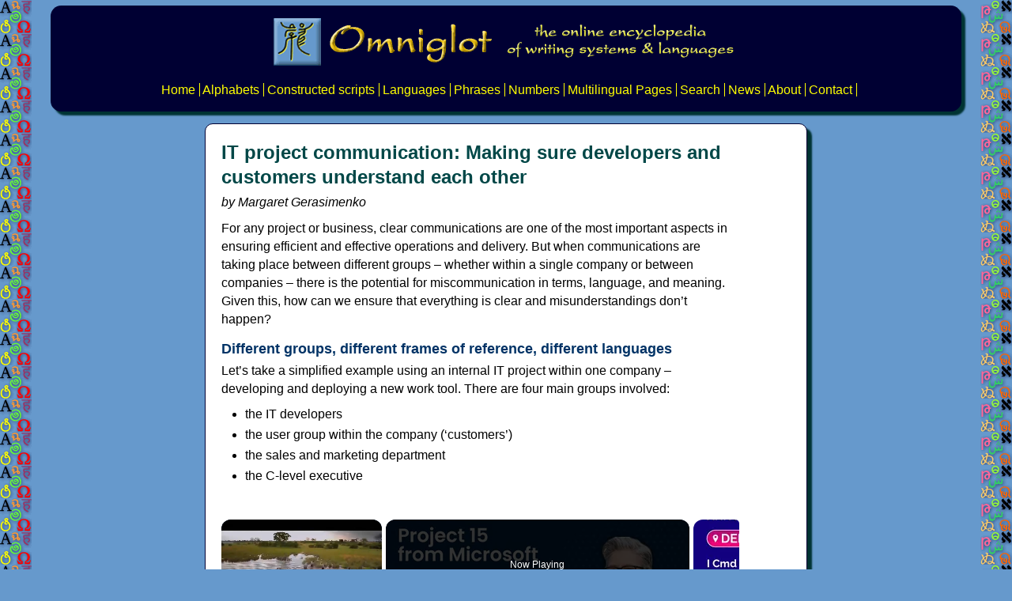

--- FILE ---
content_type: text/html; charset=UTF-8
request_url: https://www.omniglot.com/language/articles/itslang.htm
body_size: 9687
content:
<!DOCTYPE HTML>
<html>
<head>
<title>IT project communication: Making sure developers and customers understand each other</title>
<meta name="description" content="An article that explains the importance of good communication in IT projects, and some of the IT slang used in such projects." />
<!-- Google Tag Manager -->
<script>(function(w,d,s,l,i){w[l]=w[l]||[];w[l].push({'gtm.start':
new Date().getTime(),event:'gtm.js'});var f=d.getElementsByTagName(s)[0],
j=d.createElement(s),dl=l!='dataLayer'?'&l='+l:'';j.async=true;j.src=
'https://www.googletagmanager.com/gtm.js?id='+i+dl;f.parentNode.insertBefore(j,f);
})(window,document,'script','dataLayer','GTM-WB7PSHBG');</script>
<!-- End Google Tag Manager -->
<meta charset="UTF-8">
<meta name="viewport" content="width=device-width, initial-scale=1.0">
<meta property="og:image" content="https://www.omniglot.com/images/logos/omniglot_thumbnail.jpg" />
<meta property="og:type" content="https://www.facebook.com/pg/Omniglot-100430558332117/posts/" />
<link href="/styles/style.css" rel="stylesheet" type="text/css" />
<script src="https://the.gatekeeperconsent.com/cmp.min.js" data-cfasync="false"></script>
<script async src="//www.ezojs.com/ezoic/sa.min.js"></script>
<script>
  window.ezstandalone = window.ezstandalone || {};
  ezstandalone.cmd = ezstandalone.cmd || [];
</script></head>

<body>
<a id="top"></a>
<div id="header">
<!-- Google Tag Manager (noscript) -->
<noscript><iframe src="https://www.googletagmanager.com/ns.html?id=GTM-WB7PSHBG"
height="0" width="0" style="display:none;visibility:hidden"></iframe></noscript>
<!-- End Google Tag Manager (noscript) -->
<p><a href="/index.htm"><img src="/images/logos/header_omniglot.png" width="600" height="70" alt="Omniglot - the online encyclopedia of writing systems &amp; languages" /></a></p>
<ul>
 <li><a href="/index.htm">Home</a></li>
 <li><a href="/writing/index.htm">Alphabets</a></li>
 <li><a href="/conscripts/index.htm">Constructed scripts</a></li>
 <li><a href="/writing/languages.htm">Languages</a></li>
 <li><a href="/language/phrases/phraseindex.htm">Phrases</a></li>
 <li><a href="/language/numbers/index.htm">Numbers</a></li>
 <li><a href="/language/ml.htm">Multilingual Pages</a></li>
 <li><a href="/search.htm">Search</a></li>
 <li><a href="/news/index.htm">News</a></li>
 <li><a href="/about.htm">About</a></li>
 <li><a href="/contact.htm">Contact</a></li>
</ul></div>
<div id="bodybox">
<div id="ezoic-pub-ad-placeholder-162"></div>
<script>
    ezstandalone.cmd.push(function() {
        ezstandalone.showAds(162);
    });
</script><div id="body">
<h1>IT project communication: Making sure developers and customers understand each other</h1>
<p><em>by Margaret Gerasimenko</em>
</p>
<p>For any project or business, clear communications are one of the most important aspects in ensuring efficient and effective operations and delivery. But when communications are taking place between different groups &ndash; whether within a single company or between companies &ndash; there is the potential for miscommunication in terms, language, and meaning. Given this, how can we ensure that everything is clear and misunderstandings don&rsquo;t happen?
</p>
<h2>Different groups, different frames of reference, different languages</h2>
<p>Let&rsquo;s take a simplified example using an internal IT project within one company &ndash; developing and deploying a new work tool. There are four main groups involved:
</p>
<ul>
 <li>the IT developers</li>
 <li>the user group within the company (&lsquo;customers&rsquo;)</li>
 <li>the sales and marketing department</li>
 <li>the C-level executive</li>
</ul>
<p>Each has different requirements when it comes to learning about the project.
</p>
<p>The <strong>IT developers</strong> need to have a clear set of requirements about what is sought for <a href="https://hqsoftwarelab.com/services/custom-software-development">custom software development</a>, backlog of functionality in the form of use cases or user stories, and the timeframes involved.
</p>
<p>The <strong>user group</strong> will want to know how the tool will change their daily work at a practical level &ndash; how will it make things simpler, easier, faster, or better, and what will they need to change to work with it?
</p>
<p><strong>Sales and marketing</strong> need something else, however; what does this tool bring to the company that gives it an edge over the competition? How can this tool be used in a marketing campaign to promote its impact?
</p>
<p>For the <strong>C-level executives</strong>, however, knowing that developing a new tool will enable (e.g.) better sales recording and easier customer servicing due to a new linkage between previously separate accounts is of limited interest. For the C-level, the language needed concerns impact overall &ndash; how much more effective or efficient will this make the user group? How many more customers can be serviced in the same amount of time? What is that likely to do to the customer retention rate? And ultimately, what is the Return on Investment and impact on profitability?
</p>
<h2>Making it more complex</h2>
<p>Each group has its own frame of reference with regard to the project and its own area of interest. For an IT project, often highly technical, there is therefore immediately a clear challenge in ensuring that effective communication takes place across the entire project chain.
</p>
<p>For example, to deliver effective services software developers need to be provided with an understanding of the use to which the tool will be put and what the user actually wants: there are far too many examples of IT tools that have been developed but that users utterly detest, often due to factors that developers consider to be minor or insignificant but that users find of out-sized importance.
</p>
<p>This is all before the problems of specific language come into play. IT and <a href="http://www.pmgloss.com/about/">project management are hardly alone in having their own languages</a> and abbreviations that can seem impenetrable to the outsider.
</p>
<p>On the other side of the coin though, users may often have a hard time putting into meaningful requirements what they actually want &ndash; &ldquo;something that does something like&hellip;&rdquo; can be an all too familiar starting place. And even organisations with extensive experience in cutting edge projects have the occasional communication failure between different groups (NASA&rsquo;s Mars Climate Orbiter that used both metric and Imperial units is a <a href="https://www.wired.com/2010/11/1110mars-climate-observer-report/">fairly infamous example</a>).
</p>
<h2>IT slang in action. - a few examples</h2>
<p>Everyone stands out for mutual understanding, but, in practice, not everyone can keep the way. &lsquo;Information technologies&rsquo; is a difficult field where programmers speak their own language. And, even cording in several programming languages, they have one for conversations and for their closed introverting characters. Sometimes, it becomes a matter of principle to be a translator between a programmer and a non-tech savvy customer.
</p>
<h3>Deep ToDo Later</h3>
<p>The task status in task tracking, when the task is postponed indefinitely.
</p>
<h3>PROPS</h3>
<p>It comes from &lsquo;proper recognition&rsquo; or &lsquo;proper respect&rsquo;. Geeks often say that, praising somebody for something.
</p>
<h3>KUDOS</h3>
<p>It origins from Greek &lsquo;kydos' that means &lsquo;recognition&rsquo; and &lsquo;respect&rsquo; as well. The only difference is geeks say this as an introduction.
</p>
<h3>Bottom line</h3>
<p>The phrase means there is no money anymore, and the budget has become empty.
</p>
<h3>Bob&rsquo;s your uncle</h3>
<p>The saying is rather popular in the UK and highlights the done status of the task.
</p>
<h3>Backlog</h3>
<p>This is an IT term meaning remain tasks necessary to be completed in team work.
</p>
<h3>Dafuq</h3>
<p>Means &lsquo;What the f***?&rsquo; and used in cases of emotional expression when the speaking person feel confused.
</p>
<h3>CR</h3>
<p>Means &lsquo;Cry babies&rsquo;. Programmers call the customers who are always annoying with complaints.
</p>
<h3>Going bananas</h3>
<p>Futile attempt to make sure your management that their actions are full of absurdity.
</p>
<h3>GOOD job</h3>
<p>Just a "Get Out Of Debt" job.
</p>
<h3>IT hamster</h3>
<p>An IT person who follows the frames of strict compliance, corporate procedures and policies, doing not actual work. Enjoys using a hamster wheel.
</p>
<h3>Hamstering</h3>
<p>Activity and meetings of IT hamsters.
</p>
<h3>Plug-and-Play</h3>
<p>A hired person who doesn't require learning. A new guy who is &lsquo;plug-and-play&rsquo; in the team.
</p>
<h2>Resolving cross-communication problems</h2>
<p>As a rule, though, good communication practices can ensure that miscommunication is avoided and that the requirements of all separate parties to a project are met.
</p>
<p>Having identified lead contacts is vital. Actively examining the communications requirements of each user group and tailoring messages or communications where needed can help avoid misunderstanding and increase buy-in. Periodic, regular reviews of the project progress rather than long silences may seem obvious &ndash; but once meeting scheduling starts, it is still amazing how many people try to get out of them.
</p>
<p>This is the main issue: ensuring effective communication, which is essential to enabling requirements to be met and problems avoided, takes effort and takes time. Holding the third user group workshop can seem to be yet another imposition on a busy calendar &ndash; but when it avoids days of wasted programming and expense, it&rsquo;s really highly cost-effective.
</p>
<!-- Submitted by Margaret Gerasimenko (m.gerasimenko@hqsoftwarelab.com) -->
<h2><a href="/language/articles/index.htm">Articles</a></h2>
<p class="blurb"><a href="/language/articles/index.htm#ws">Writing systems</a> |
 <a href="/language/articles/index.htm#language">Language and languages</a> |
 <a href="/language/articles/index.htm#learning">Language learning</a> |
 <a href="/language/articles/index.htm#pronunciation">Pronunciation</a> | 
 <a href="/language/articles/index.htm#vocab">Learning vocabulary</a> |
 <a href="/language/articles/index.htm#acquisition">Language acquisition</a> | 
 <a href="/language/articles/index.htm#mot">Motivation and reasons to learn languages</a> | 
 <a href="/language/articles/index.htm#ar">Arabic</a> |
 <a href="/language/articles/index.htm#eu">Basque</a> |
 <a href="/language/articles/index.htm#celtic">Celtic languages</a> |
 <a href="/language/articles/index.htm#zh">Chinese</a> |
 <a href="/language/articles/index.htm#en">English</a> |
 <a href="/language/articles/index.htm#esp">Esperanto</a> |
 <a href="/language/articles/index.htm#fr">French</a> |
 <a href="/language/articles/index.htm#de">German</a> |
 <a href="/language/articles/index.htm#gr">Greek</a> |
 <a href="/language/articles/index.htm#hb">Hebrew</a> |
 <a href="/language/articles/index.htm#in">Indonesian</a> |
 <a href="/language/articles/index.htm#it">Italian</a> |
 <a href="/language/articles/index.htm#jp">Japanese</a> |
 <a href="/language/articles/index.htm#kr">Korean</a> |
 <a href="/language/articles/index.htm#lat">Latin</a> |
 <a href="/language/articles/index.htm#pt">Portuguese</a> |
 <a href="/language/articles/index.htm#ru">Russian</a> |
 <a href="/language/articles/index.htm#sign">Sign Languages</a> |
 <a href="/language/articles/index.htm#es">Spanish</a> |
 <a href="/language/articles/index.htm#sv">Swedish</a> |
 <a href="/language/articles/index.htm#otherlangs">Other languages</a> |
 <a href="/language/articles/index.htm#mel">Minority and endangered languages</a> |
 <a href="/language/articles/index.htm#cl">Constructed languages (conlangs)</a> |
 <a href="/language/articles/index.htm#reviews">Reviews of language courses and books</a> |
 <a href="/language/articles/index.htm#apps">Language learning apps</a> |
 <a href="/language/articles/index.htm#teaching">Teaching languages</a> |
 <a href="/language/articles/index.htm#jobs">Languages and careers</a> |
 <a href="/language/articles/index.htm#bc">Being and becoming bilingual</a> |
 <a href="/language/articles/index.htm#lc">Language and culture</a> |
 <a href="/language/articles/index.htm#disorders">Language development and disorders</a> |
 <a href="/language/articles/index.htm#trans">Translation and interpreting</a> |
 <a href="/language/articles/index.htm#mlw">Multilingual websites, databases and coding</a> |
 <a href="/language/articles/index.htm#history">History</a> |
 <a href="/language/articles/index.htm#travel">Travel</a> |
 <a href="/language/articles/index.htm#food">Food</a> |
 <a href="/language/articles/index.htm#other">Other topics</a> |
 <a href="/language/articles/index.htm#spoof">Spoof articles</a> | 
 <a href="/language/articles/submit.htm">How to submit an article</a>
</p><p class="right"><script type="text/javascript" src="https://cdnjs.buymeacoffee.com/1.0.0/button.prod.min.js" data-name="bmc-button" data-slug="omniglot" data-color="#FFDD00" data-emoji=""  data-font="Cookie" data-text="Buy me a coffee" data-outline-color="#000000" data-font-color="#000000" data-coffee-color="#ffffff"></script>
</p>
<p class="right">[<a href="#top">top</a>]
</p>
<hr />
<div id="ezoic-pub-ad-placeholder-171"></div>
<script>
    ezstandalone.cmd.push(function() {
        ezstandalone.showAds(171);
    });
</script>
<p><a href="http://my.kualo.com/uk/go/00572"><img src="https://images.kualo.com/rewards/greenhosting-light.gif" width="162" height="62" class="rightfloat" alt="Green Web Hosting - Kualo"/></a>
</p>
<p>You can support this site by <a href="https://buymeacoffee.com/omniglot">Buying Me A Coffee</a>, and if you like what you see on this page, you can use the buttons below to share it with people you know.
</p>
<!-- AddToAny BEGIN -->
<div class="a2a_kit a2a_kit_size_32 a2a_default_style">
<a class="a2a_dd" href="https://www.addtoany.com/share"></a>
<a class="a2a_button_facebook"></a>
<a class="a2a_button_bluesky"></a>
<a class="a2a_button_threads"></a>
<a class="a2a_button_mastodon"></a>
<a class="a2a_button_copy_link"></a>
</div>
<script defer src="https://static.addtoany.com/menu/page.js"></script>
<!-- AddToAny END -->
<script async src="https://pagead2.googlesyndication.com/pagead/js/adsbygoogle.js?client=ca-pub-5001128073855040"
     crossorigin="anonymous"></script>
<ins class="adsbygoogle"
     style="display:block"
     data-ad-format="autorelaxed"
     data-ad-client="ca-pub-5001128073855040"
     data-ad-slot="4452156180"></ins>
<script>
     (adsbygoogle = window.adsbygoogle || []).push({});
</script>
<p>&nbsp;</p>
<a href="https://www.gymglish.com/partner/omniglot/61427" target="_blank"><img src="/images/banners/banner_gymglish.jpg" width="630" height="90" alt="Learn a Language with gymglish" /></a><p>If you like this site and find it useful, you can support it by making a donation via <a href="https://www.paypal.com/donate?hosted_button_id=7ZJDTZECMH3SJ">PayPal</a> or <a href="https://www.patreon.com/omniglot">Patreon</a>, or by <a href="/donations.htm">contributing in other ways</a>. Omniglot is how I make my living.
</p>
<form action="https://www.paypal.com/donate" method="post" target="_top">
<input type="hidden" name="hosted_button_id" value="7ZJDTZECMH3SJ" />
<input type="image" src="https://www.paypalobjects.com/en_GB/i/btn/btn_donate_LG.gif" border="0" name="submit" title="PayPal - The safer, easier way to pay online!" alt="Donate with PayPal button" />
<img alt="" border="0" src="https://www.paypal.com/en_GB/i/scr/pixel.gif" width="1" height="1" />
</form>
<p>&nbsp;</p>
<p><a href="https://ling-app.com/offer-yearly-subscription/?affiliateId=omniglot"><img src="/images/banners/banner_ling-app.jpg" width="640" height="79" alt="Language skills in just 10 minutes a day with Ling" /></a>
</p>
<p><strong>Note</strong>: all links on this site to <a target="_blank" href="https://www.amazon.com?&_encoding=UTF8&tag=omniglot-20&linkCode=ur2&linkId=61fa7b5f59036aa5bdc6b68aa138acfa&camp=1789&creative=9325">Amazon.com</a><img src="//ir-na.amazon-adsystem.com/e/ir?t=omniglot-20&l=ur2&o=1" width="1" height="1" alt="" style="border:none !important; margin:0px !important;" />, <a target="_blank" href="https://www.amazon.co.uk/?&_encoding=UTF8&tag=omniglot-21&linkCode=ur2&linkId=ecf52b987141620aecad3eedbb023718&camp=1634&creative=6738">Amazon.co.uk</a><img src="//ir-uk.amazon-adsystem.com/e/ir?t=omniglot-21&l=ur2&o=2" width="1" height="1" alt="" style="border:none !important; margin:0px !important;" /> and <a target="_blank" href="https://www.amazon.fr/?&_encoding=UTF8&tag=omniglot09-21&linkCode=ur2&linkId=18835fb93f11fbd0601e1d2ae2ef371b&camp=1642&creative=6746">Amazon.fr</a><img src="//ir-fr.amazon-adsystem.com/e/ir?t=omniglot09-21&l=ur2&o=8" width="1" height="1" alt="" style="border:none !important; margin:0px !important;" /> are affiliate links. This means I earn a commission if you click on any of them and buy something. So by clicking on these links you can help to support this site.
</p>
<p class="right">[<a href="#top">top</a>]
</p>
<p><div id="ezoic-pub-ad-placeholder-171"></div>
<script>
    ezstandalone.cmd.push(function() {
        ezstandalone.showAds(171);
    });
</script>
</p>
</div>
</div>
<p style="text-align:center;"><a rel="sponsored" href="https://preply.sjv.io/c/1242341/2037648/24422" target="_top" id="2037648">
<img src="//a.impactradius-go.com/display-ad/24422-2037648" border="0" alt="" width="728" height="90"/></a><img height="0" width="0" src="https://imp.pxf.io/i/1242341/2037648/24422" style="position:absolute;visibility:hidden;" border="0" /></p>
<div id="footerads">
<ul>
 <li><a href="https://omniglot.krtra.com/t/F3SkAIlcW9Za">Learn languages quickly</a></li>
 <li><a href="https://www.echineselearning.com/free-trial/?ecl=refEEEEE&aff=Simon0902">One-to-one Chinese lessons</a><!-- Affiliate --></li>
 <li><a href="http://varsitytutors.pxf.io/c/1242341/488377/4893" rel="nofollow">Learn languages with Varsity Tutors</a><!--Affiliate--></li>
 <li><a href="http://my.kualo.com/uk/go/00572" target="_blank">Green Web Hosting</a></li>
 <li><a href="https://www.maayot.com?via=omniglot">Daily bite-size stories in Mandarin</a><!-- Affiliate --></li>

 <li><a href="https://tutors.englishscore.com/gen/usd/?sc=AFF_Global_OGT-SITE">EnglishScore Tutors</a><!-- Affiliate --></li>
 <li><a href="https://englishlikeanative.co.uk/103-10.html">English Like a Native</a><!-- Affiliate --></li>
 <li><a href="/french/frantastique.htm">Learn French Online</a><!-- Affiliate --></li>
<li><a href="https://www.ivisa.com?utm_source=omniglot&utm_medium=affiliate">iVisa</a></li>
<li>&nbsp;<a href="https://academy.mosalingua.com/mosaweb/?ref=1322">Learn languages with MosaLingua</a><!-- Affiliate --></li>
<li><a href="https://ling-app.com/offer-yearly-subscription/?affiliateId=omniglot">Learn languages with Ling</a><!-- Affiliate --></li>
<li><a href="https://privadovpn.com/#a_aid=Omniglot">PrivadoVPN</a><!-- Affiliate --></li>
<li><a href="https://www.ivisa.com?utm_source=omniglot&utm_medium=affiliate">Find Visa information for all countries</a><!-- Affiliate --></li>
</ul>
</div>
<!-- footer -->
<div id="footer">
<ul>
 <li><a href="/index.htm">Home</a></li>
 <li><a href="/news/index.htm" title="New material appears on Omniglot every week - see the latest additions here">News</a></li>
 <li><a href="/writing/index.htm" title="An alphabetic index of all the writing systems and languages featured on Omniglot">Writing systems</a></li>
 <li><a href="/conscripts/index.htm" title="Writing systems invented by visitors to Omniglot">Con-scripts</a></li>
 <li><a href="/writing/languages.htm" title="An index of the languages featured on Omniglot">Languages</a></li>
 <li><a href="/language/phrases/index.htm" title="A selection of phrases in numerous languages">Useful phrases</a></li>
 <li><a href="/language/index.htm" title="Advice on learning languages">Language learning</a></li>
 <li><a href="/language/ml.htm" title="Language names in their own scripts and languages">Multilingual pages</a></li>
 <li><a href="/events/index.htm">Events</a></li>
 <li><a href="/language/articles/index.htm" title="Articles about writing systems, language, translation and related topics">Articles</a></li>
 <li><a href="/links/index.htm" title="A large collection of links to writing and language-related sites">Links</a></li>
 <li><a href="/books/index.htm" title="Language courses, dictionaries and other language learning materials">Book store</a></li>
 <li><a href="/gallery/index.htm" title="A gallery of writing and language-related art sent in by visitors to Omniglot">Gallery</a></li>
 <li><a href="/puzzles.htm" title="Questions about writing systems and languages sent in by visitors to Omniglot">Puzzles</a></li>
 <li><a href="/faqs.htm" title="Frequently Asked Questions">FAQs</a></li>
 <li><a href="/about.htm" title="A guide to the contents of Omniglot">About</a></li>
 <li><a href="/sitemap.htm">Sitemap</a></li>
 <li><a href="/search.htm">Search</a></li>
 <li><a href="/contact.htm">Contact</a></li>
 <li><a href="/media.htm">Media</a></li>
 <li><a href="/donations.htm">Contribute</a></li>
 <li><a href="/advertising.htm">Advertising</a></li>
</ul>
<p class="icons"><a href="http://www.omniglot.com/bloggle/"><img src="/images/buttons/blog.png" width="50" height="50"  alt="Omniglot Blog" /></a>
 <a href="http://www.omniglot.com/radio/"><img src="/images/buttons/podcast.png" width="50" height="50"  alt="Radio Omniglot Podcast" /></a>
<a href="http://www.omniglot.com/celtiadur/"><img src="/images/buttons/celtiadur.png" width="50" height="50"  alt="Celtiadur" /></a>
 <a href="http://www.youtube.com/user/omniglot"><img src="/images/buttons/youtube.png" width="50" height="50"  alt="Omniglot YouTube Channel" /></a>
 <a href="https://soundcloud.com/simon-ager"><img src="/images/buttons/soundcloud.png" width="50" height="50"  alt="Tunes, songs and podcasts on SoundCloud" /></a>
 <a href="https://www.facebook.com/groups/omniglot/"><img src="/images/buttons/facebook.png" width="50" height="50" alt="Omniglot Facebook Fan Club" /></a>
 <a href="https://www.instagram.com/ieithgi/"><img src="/images/buttons/instagram.png" width="50" height="50" alt="Instagram" /></a>
<a href="https://www.tiktok.com/@ommiglot"><img src="/images/buttons/tiktok.png" width="50" height="50" alt="TikTok" /></a>
 <a href="https://bsky.app/profile/omniglot.bsky.social"><img src="/images/buttons/bluesky.png" width="50" height="50" alt="Bluesky" /></a>
 <a href="https://polyglot.city/@omniglot"><img src="/images/buttons/mastadon.png" width="50" height="50" alt="Polyglot City (Mastadon" /></a>
</p>
<p class="copyright"><a href="/copyright.htm">Copyright</a> &#x00A9; 1998&ndash;2026 <a href="/aboutme.htm">Simon Ager</a> | Email: <a href="/contact.htm"><img src="/images/various/email.gif" width="177" height="15" style="vertical-align:middle;" alt="The email address to contact Omniglot" /></a> | <a href="http://my.kualo.com/uk/go/00572" rel="nofollow">Hosted by Kualo</a><!--Affiliate-->
</p>
</div>
<script data-cfasync="false" type="text/javascript" id="clever-core">
/* <![CDATA[ */
    (function (document, window) {
        var a, c = document.createElement("script"), f = window.frameElement;

        c.id = "CleverCoreLoader85823";
        c.src = "https://scripts.cleverwebserver.com/2cb306f9d0669fac735e1e109054e46d.js";

        c.async = !0;
        c.type = "text/javascript";
        c.setAttribute("data-target", window.name || (f && f.getAttribute("id")));
        c.setAttribute("data-callback", "put-your-callback-function-here");
        c.setAttribute("data-callback-url-click", "put-your-click-macro-here");
        c.setAttribute("data-callback-url-view", "put-your-view-macro-here");
        

        try {
            a = parent.document.getElementsByTagName("script")[0] || document.getElementsByTagName("script")[0];
        } catch (e) {
            a = !1;
        }

        a || (a = document.getElementsByTagName("head")[0] || document.getElementsByTagName("body")[0]);
        a.parentNode.insertBefore(c, a);
    })(document, window);
/* ]]> */
</script>
</body>
</html>


--- FILE ---
content_type: text/html; charset=utf-8
request_url: https://www.google.com/recaptcha/api2/aframe
body_size: 266
content:
<!DOCTYPE HTML><html><head><meta http-equiv="content-type" content="text/html; charset=UTF-8"></head><body><script nonce="_cW4cYrxSRmMlEr7a9wdQA">/** Anti-fraud and anti-abuse applications only. See google.com/recaptcha */ try{var clients={'sodar':'https://pagead2.googlesyndication.com/pagead/sodar?'};window.addEventListener("message",function(a){try{if(a.source===window.parent){var b=JSON.parse(a.data);var c=clients[b['id']];if(c){var d=document.createElement('img');d.src=c+b['params']+'&rc='+(localStorage.getItem("rc::a")?sessionStorage.getItem("rc::b"):"");window.document.body.appendChild(d);sessionStorage.setItem("rc::e",parseInt(sessionStorage.getItem("rc::e")||0)+1);localStorage.setItem("rc::h",'1768729204769');}}}catch(b){}});window.parent.postMessage("_grecaptcha_ready", "*");}catch(b){}</script></body></html>

--- FILE ---
content_type: text/vtt; charset=utf-8
request_url: https://video-meta.open.video/caption/bZz0ZlPlRqbZ/4afc50508452f14017ada3abd3d2dff2_en-US.vtt
body_size: 15807
content:
WEBVTT

00:00.000 --> 00:07.080
We all want our homes to be safe, comfortable, and
valuable assets that we can maintain with confidence

00:08.260 --> 00:13.060
For most homeowners, this often means taking
on some level of DIY home improvement

00:14.340 --> 00:18.740
Having spent over 20 years in the real estate
industry as both a landlord and investor

00:19.240 --> 00:25.840
I've seen just how much impact a homeowner's knowledge can have on
both the success of a project and the long-term value of a property

00:26.840 --> 00:35.040
According to a 2024 report by the National Association of Realtors,
most Americans take on DIY home projects as a way to save money

00:36.120 --> 00:42.480
But while DIY projects can be rewarding, they can also
be surprisingly complex and expensive if done wrong

00:43.840 --> 00:52.420
Unfortunately, for many, DIY projects don't go as planned. 80% of
surveyed homeowners report making mistakes during their projects

00:52.740 --> 00:57.460
and 45% admit to completely butchering a
job they initially felt confident about

00:58.120 --> 01:04.280
These mistakes can cause costly repairs, reduce a
home's value, or even create potential safety hazards

01:05.099 --> 01:12.080
This reality highlights the importance of homeowners understanding
some basics about their property before starting any project

01:12.960 --> 01:25.980
This video covers 20 essential things every homeowner should know. Each point emphasizes practical
knowledge that can prevent avoidable damage, keep a home secure, and help homeowners make informed choices

01:26.660 --> 01:34.540
With a solid understanding of these basics, you'll be better prepared to tackle
projects with confidence and avoid the common pitfalls many homeowners face

01:35.360 --> 01:44.940
1. Water shutoff valves and electrical panel locations Knowing the location of
the main water shutoff valve and electrical panel is critical for emergencies

01:44.940 --> 01:52.580
If a pipe bursts or an electrical issue arises, being able to
shut off water or electricity quickly can prevent serious damage

01:53.860 --> 02:00.820
Every homeowner should locate these main controls, test them occasionally,
and make sure each breaker in the electrical panel is clearly labeled

02:02.180 --> 02:10.039
This knowledge is especially useful if you plan to do plumbing or electrical work
since turning off the correct circuits and water supplies is essential for safety

02:10.979 --> 02:19.680
2. Utility entry points and routing It's important to understand where
utilities enter your property and how they run to and through your home

02:20.740 --> 02:24.780
This knowledge can help avoid major mistakes
during yard projects or renovations

02:25.280 --> 02:30.240
like accidentally damaging a gas line or water
pipe while planting trees or digging trenches

02:31.660 --> 02:37.400
Homeowners should be aware of the general layout and
placement of water, electrical, sewer, gas, and cable lines

02:38.400 --> 02:44.120
Before starting any digging project, it's a good idea to have
utility companies mark the underground locations of these lines

02:45.100 --> 02:56.160
3. Septic vs. Sewer Systems Knowing whether your home uses a septic system or is connected
to a public sewer is essential for planning any project that might impact waste management

02:56.560 --> 03:04.540
Septic systems require specific maintenance and care, and certain projects
like expanding a driveway or adding a patio could interfere with them

03:04.540 --> 03:12.460
In contrast, homes connected to a city sewer system don't have
the same restrictions, but come with different maintenance needs

03:13.800 --> 03:19.460
Understanding which system you have will help avoid
costly problems with drainage or foundation issues later

03:20.360 --> 03:39.788
4. Natural gas or propane system knowledge If your home uses natural gas or propane understanding your gas system is crucial for safety Knowing the
location of your gas shutoff valve and how to turn it off can prevent disaster in case of a leak This knowledge is especially valuable if you ever

03:39.788 --> 03:45.508
smell gas in your home. Familiarizing yourself
with the layout and operation of your gas or

03:45.508 --> 03:50.968
propane system will make it easier to detect
problems early, keep appliances running safely

03:50.968 --> 03:58.728
and handle emergencies confidently. Five, fire extinguishers,
smoke detectors, and carbon monoxide detectors

03:59.428 --> 04:06.668
Every home should have working smoke detectors, carbon monoxide
detectors, and at least one fire extinguisher in an accessible location

04:07.468 --> 04:12.068
These safety tools are easy to overlook, but
can make a huge difference in emergencies

04:13.508 --> 04:19.268
Homeowners should place detectors in key areas like bedrooms
and kitchens and make sure they're tested regularly

04:20.708 --> 04:27.108
Fire extinguishers should be rated for common household fires and
placed near potential fire hazards, like the kitchen and garage

04:28.268 --> 04:32.608
Regular checks and timely replacements are
important to keep these life-saving devices ready

04:33.548 --> 04:42.548
6. Basic Roof and Wall Structure Knowledge A basic understanding of your roof
and wall structures is essential before attempting any major renovations

04:44.068 --> 04:48.728
Roofs and walls support the structure of your
home, and changes to them can affect stability

04:48.728 --> 04:58.288
Not all walls are equal. Load-bearing walls provide crucial support, and
removing one without proper support can lead to serious structural damage

04:59.588 --> 05:09.048
Similarly, knowing the materials used in your roof, like shingles or metal, helps
homeowners plan for repairs, estimate the roof's lifespan, and spot potential issues early

05:09.988 --> 05:18.028
7. Type of foundation and basement conditions The foundation
is the backbone of your house, supporting everything above it

05:19.028 --> 05:24.748
Different homes have different types of foundations,
like concrete slabs, crawl spaces, or full basements

05:25.248 --> 05:34.508
each with its own strengths, weaknesses, and maintenance needs. Foundations
require regular inspections for cracks or signs of water intrusion

05:35.028 --> 05:43.788
which can lead to mold or structural issues if ignored. Understanding the type
of foundation and any potential issues, such as poor drainage or settling

05:43.788 --> 05:48.508
helps homeowners take preventative action to
maintain the stability and safety of the home

05:49.408 --> 05:55.788
Eight, setback and accessory structure requirements. Many
cities and neighborhoods have regulations that govern

05:55.788 --> 05:59.288
where you can build sheds, fences,
or other additions on your property

06:00.728 --> 06:06.868
Setback requirements specify the minimum distance structures
must be from property lines, streets, or other structures

06:08.268 --> 06:19.868
Ignoring these rules can lead to fines or the need to remove a structure. Homeowners interested in adding an
accessory structure should review local zoning codes to ensure their project complies with legal requirements

06:20.968 --> 06:27.508
This knowledge will help avoid costly mistakes or
unnecessary adjustments. Nine, age and style of the house

06:28.548 --> 06:33.848
Understanding your home's age and architectural style can
help guide you in maintenance and renovation decisions

06:35.088 --> 06:40.668
Older homes often feature unique materials and
design elements that may require specialized care

06:40.668 --> 06:44.508
while newer homes tend to use modern
materials that are easier to maintain

06:45.788 --> 06:50.328
Certain construction practices common in older
homes like lead paint or asbestos insulation

06:50.328 --> 06:56.708
require extra caution during renovations. Knowing
the historical or stylistic traits of your home

06:56.708 --> 07:00.388
can help preserve its character and
avoid damage to its original features

07:00.888 --> 07:13.996
10 Cooling and Heating Systems Every homeowner should have a basic understanding of their home heating
and cooling systems Different systems like furnaces heat pumps or ductless units each have unique

07:13.996 --> 07:19.936
maintenance needs. Regularly changing filters,
checking vents, and knowing how to troubleshoot

07:19.936 --> 07:24.296
basic issues are simple ways to keep your
system efficient and prevent costly repairs

07:25.436 --> 07:30.256
Homeowners who know the basics of their HVAC
system can better assess when something isn't

07:30.256 --> 07:35.916
working correctly and, if needed, communicate
more effectively with a technician. Before we

07:35.916 --> 07:40.256
continue with the video, take a quick moment to
hit that like button and subscribe if you haven't

07:40.256 --> 07:44.816
yet. And don't forget to ring the bell for
notifications so you never miss out on our

07:44.816 --> 07:50.516
latest updates. Plus, we've got some helpful
resources in the description. Check them out

07:50.516 --> 07:55.736
and share your comments after you're done
watching. 11. Electrical System Basics

07:55.736 --> 08:01.936
A home's electrical system provides power throughout
the property, so basic knowledge here is essential

08:03.236 --> 08:10.536
Homeowners should be able to identify the main breaker box, understand
which breakers control which areas, and check outlets for potential problems

08:11.756 --> 08:17.816
Simple tasks, like replacing a switch or outlet, can often be
done safely if you know how to turn off the correct breaker

08:18.856 --> 08:25.496
Knowing these basics can help keep minor electrical issues from
becoming major problems and improve safety around the home

08:25.736 --> 08:37.556
12. Plumbing system layout and maintenance Understanding the basic layout of your home's
plumbing system can prevent common mishaps, like hitting a water line during a renovation

08:38.776 --> 08:45.436
Knowing the location of main water pipes, drains, and shutoffs
allows for better planning and quicker response in case of leaks

08:46.196 --> 08:53.416
Regular maintenance, such as checking for small leaks, tightening
fixtures, and clearing clogs, can prevent bigger issues over time

08:53.416 --> 08:59.756
A basic knowledge of the plumbing layout also makes it
easier to work with a plumber if you need professional help

09:00.616 --> 09:10.436
13. Insulation and energy efficiency features The insulation in your home affects its
comfort and energy bills, so it's good to know the basics of what you have and where

09:10.996 --> 09:16.776
Common insulation materials, such as fiberglass,
foam, or cellulose, each offer different benefits

09:16.776 --> 09:20.716
and are often used in various parts
of the home, like attics or walls

09:20.716 --> 09:29.576
Assessing the condition and location of your insulation can help improve
energy efficiency, making your home warmer in winter and cooler in summer

09:31.176 --> 09:35.716
Homeowners who understand their insulation needs
can make smart choices to improve energy savings

09:36.616 --> 09:46.616
Fourteen Basic knowledge of wall and ceiling materials The materials used in
your walls and ceilings impact everything from hanging artwork to patching holes

09:46.616 --> 09:55.476
Common wall materials include drywall, plaster, and occasionally wood
paneling, each requiring a different approach to repairs and maintenance

09:56.916 --> 10:01.956
Understanding what type of wall you're working with can
help ensure that you use the right techniques and tools

10:02.856 --> 10:07.956
For example, plaster walls in older homes may
require specific repair materials and methods

10:08.456 --> 10:14.556
while drywall is easier to patch and paint. Fifteen,
types of flooring and their maintenance needs

10:15.476 --> 10:22.216
Floors see a lot of wear, and each type, wood, tile,
laminate, or carpet, has different maintenance needs

10:23.576 --> 10:30.596
Hardwood floors may need regular polishing and occasional refinishing,
while tiles require grout cleaning and may need repair for cracks

10:31.776 --> 10:45.644
Laminate and vinyl flooring are more durable and require less maintenance making them popular in high areas By understanding
the type of flooring you have you be able to clean and care for it effectively preserving its appearance and longevity

10:46.664 --> 10:53.104
16. Window and Door Types and Care Windows and doors
are important for your home's energy efficiency

10:53.584 --> 10:58.544
security, and comfort. Different types of
windows, such as double-pane or single-pane

10:58.844 --> 11:04.864
have different insulating qualities, and keeping them sealed
and weather-stripped can prevent drafts and reduce energy bills

11:06.064 --> 11:11.204
Doors, especially exterior ones, benefit from
routine checks for leaks or wear around frames

11:12.724 --> 11:18.964
Regular maintenance, like cleaning tracks and checking for air leaks,
can help ensure that windows and doors stay in good working condition

11:20.584 --> 11:28.424
17. Drainage and Grading Knowledge Proper drainage and grading around
your home's foundation are critical for preventing water damage

11:28.964 --> 11:36.024
Poor drainage can cause water to pool near the foundation, leading
to issues like leaks, foundation cracks, and even basement flooding

11:36.924 --> 11:40.864
Understanding how water flows around your
property can help you make small adjustments

11:41.464 --> 11:51.244
like adding downspout extensions or minor grading to direct water away. Keeping an eye
on these elements can protect your foundation and prevent long-term moisture issues

11:52.124 --> 11:58.304
18. Exterior Siding and Maintenance Siding protects
the exterior of your home from the elements

11:58.304 --> 12:03.004
and each material such as vinyl, wood,
or brick has specific maintenance needs

12:03.004 --> 12:12.124
Vinyl siding, for instance, requires periodic washing to keep it looking clean,
while wood siding may need repainting or staining to protect it from weather

12:12.724 --> 12:21.564
Regular inspections for cracks, mold, or damage will help keep your siding effective
and looking good, protecting your home from water intrusion and weather damage over time

12:22.504 --> 12:31.104
19. Landscaping Basics and Tree Placement Trees, shrubs, and
other landscaping elements add to your home's curb appeal

12:31.624 --> 12:35.804
but improper placement can lead to issues
with your foundation, roof, or utilities

12:36.504 --> 12:43.164
Tree roots can damage foundations and underground pipes, and
branches too close to the house can scrape siding or clog gutters

12:44.204 --> 12:48.064
Understanding the impact of plant placement
and growth on your home's structure and systems

12:48.064 --> 12:59.404
allows for more thoughtful landscaping choices that won't create future
problems. 20. Outdoor lighting, gutter systems, and patio deck maintenance

13:00.344 --> 13:06.964
Maintaining exterior features like lighting, gutters, and
decks is key to keeping your outdoor spaces safe and functional

13:08.164 --> 13:13.344
Gutters help direct rainwater away from the house,
so regular cleaning prevents clogs and water damage

13:14.404 --> 13:20.544
Outdoor lighting ensures visibility and security, while
decks and patios benefit from inspections for rot or wear

13:20.544 --> 13:28.784
Routine care of these features keeps them in good condition, extending
their life and preserving the value and appearance of your home's exterior

13:29.724 --> 13:37.604
Wrapping up your homeowner essentials These 20 essentials provide homeowners
with the basic knowledge needed to care for and protect their home

13:38.324 --> 13:45.984
Knowing these details helps prevent unexpected issues, maintain
the property's value, and complete DIY projects more safely

13:45.984 --> 13:52.364
Even simple insights, like understanding where
utilities are located or how your foundation

13:52.364 --> 14:02.344
works, can make a big difference in making well-informed choices. With this
foundational knowledge, homeowners can enjoy a safer, well-maintained home that's

14:02.344 --> 14:14.484
ready for any future projects


--- FILE ---
content_type: text/vtt; charset=utf-8
request_url: https://video-meta.open.video/caption/6SMa9Pc62Zfk/d45659e4415beb0d2b04f89aa839d70c_en-US.vtt
body_size: 8631
content:
WEBVTT

00:00.000 --> 00:04.440
Hi friends, welcome to Teutuzwan in Tamil

00:04.440 --> 00:10.880
In our last video we talked about how to
registration form of hotel management system

00:10.880 --> 00:20.280
Registation form consists of hotel name, images,
description and standard. These are the following fields

00:20.280 --> 00:25.180
Don't worry. I have after done this
system, I will provide all the source code

00:25.180 --> 00:29.800
You will be able to use them in your project. So you
have to first, you have to understand the scenario where

00:29.800 --> 00:37.460
Okay, so how to fill of this registration form? You can
see here you have your fill of the registration form

00:37.460 --> 00:46.040
Click register button. Click register
button. What happens is it goes to the route

00:46.040 --> 00:52.660
It's got to out of access. What is
the hotels, controller, store action

00:52.660 --> 00:58.560
So, okay, the routes mean you have the routes.
The route will be working like this way

00:58.560 --> 01:07.720
Cartel controller store action method means it goes to
over here. We have to this method I haven't created yet

01:07.720 --> 01:13.560
So this method I already delete my project. So
this method I have to implement it over here

01:13.560 --> 01:18.700
So first you have to understand how to implement
this method, how to store the images and one

01:18.700 --> 01:23.320
So here this is a method. So this method,
I'll be explained the step by step process

01:23.320 --> 01:35.400
Don't worry. Here this method, we are used to store. the images
okay so once you add the data into the database first you have to

01:35.400 --> 01:40.920
validate the images that's a must first
you have to validate the images so here

01:40.920 --> 01:47.560
once you browse the data so here
we have to do another simple stuff

01:47.560 --> 01:52.500
this is the image uploading stuff okay
there if you have any problem with the

01:52.500 --> 01:57.920
image uploaded image upload the image
is uploaded into there this public

01:57.920 --> 02:04.340
folder so we have the stuff the storage
the storage app inside the public

02:04.340 --> 02:13.380
here we are it's a direct is available so okay I'm out of the store the
media so you can see here I'm going to view that so image you can go to my

02:13.380 --> 02:23.120
site okay so again this is my official
website you can search here image

02:23.120 --> 02:43.627
of Larava major probe so you can see see the other process
laraval image you can check over here There is a few quick search

02:43.627 --> 02:51.627
Just here, the image uploaded stuff will be there. So here if you have
click on this, one of this, the same process we have to do over here as well

02:51.627 --> 02:57.627
Here, image upload here, all the things available.
Image upload, Lallabalabon, 10, all things are there

02:57.627 --> 03:04.607
So here you have to, this is a coding should be. coding should be
a little bit different so this recording I have in this safety

03:04.607 --> 03:08.147
you have did it so okay what I'm going
to do is we have to call this your

03:08.147 --> 03:13.547
run this calling pH P.P artisan storage
link you have to link it then only if we

03:13.547 --> 03:19.587
will link into the storage folder here
pH P artisan storage link first you

03:19.587 --> 03:23.387
have to make the link okay so if you
ask you have to make the link by you

03:23.387 --> 03:28.467
store the images so press enter key it
the this is the path where it will be

03:28.467 --> 03:36.467
set into the storage folder this folder I'm going
to upload the my all the images so here you can

03:36.467 --> 03:42.167
see that the part is a public storage it
link as it's a public folder okay the

03:42.167 --> 03:46.847
link here as you have to click the
direct okay so you when once you browse

03:46.847 --> 03:54.347
image here it will be the type is file so
this a file is a type is file type is file

03:54.347 --> 03:59.607
so there the type is file and
after that click submit by

03:59.607 --> 04:07.867
button, whatever is it goes to the store action
method. Store action method means stores over here

04:07.867 --> 04:15.387
Receive all the data over here, it just. Here first you have to
validate, which is all the name, description, status, all things

04:15.387 --> 04:21.387
will be validated. After validate things, after
that it will be going to validate the image

04:21.387 --> 04:26.407
The image means it will be passing. First you have to check
it whether the data is coming or not. So let me comment it

04:26.407 --> 04:39.087
This one, comment it. sorry don't comment you have
to test it here d with this request okay let's test

04:39.087 --> 04:44.967
first we have to file or say about
now here you can notice that once you

04:44.967 --> 04:50.167
upload the image we have to
write this one in n type NC type

04:50.167 --> 04:56.047
multi-part form data this is the
attribute we are using to store the image

04:56.047 --> 05:40.055
okay this is the part you have to store action method here
so here what I'm going to see here we have to do simple

05:40.055 --> 05:47.235
things we have to put it that one
here this name you have to be we not

05:47.235 --> 05:58.575
specify that name particular name identify the control here this name you're
right this so this is this one here this one here this out we have called

05:58.575 --> 06:05.295
here this name store hotel store so when
you're when the route is coming to here first

06:05.295 --> 06:08.895
you have to look at which route this
route is this name is there it's called to

06:08.895 --> 06:16.335
that hotel control store action mode
here over here store hotel controller

06:16.335 --> 06:29.355
store action method so get the image
so we let's check it now I take it now

06:29.355 --> 06:39.295
it's working now let's hotel well
Some of the images, hotel images

06:39.295 --> 06:48.295
Some of the hotel images. You are put it here,
description, active, click register button

06:48.295 --> 07:01.295
So you can see here the request data is coming. Here the name, token,
royal, the description, which is a description is there, status is there

07:01.295 --> 07:12.715
All things are coming. what's the image is not
passing what's a problem I think we haven't we have

07:12.715 --> 07:18.835
to see here we haven't the storage is not
browsing the images they are not there

07:18.835 --> 07:38.395
shiny thing okay see me is a image so
here what I did here is here to simply

07:38.395 --> 07:58.322
we have we need a mistake here this attributes a name image you have given here why it not coming so some some problems
so we have to check it the larval storage locks larable locks you can check it on here where if the image is not

07:58.322 --> 08:08.402
storing you can take it over
here yes store not define

08:08.402 --> 08:20.642
route not found so's not a problem arise
here okay now let's take it here this is

08:20.642 --> 08:31.802
copy it take it back images we'll
get one images description status

08:31.802 --> 08:37.902
it's step okay it's working it's working
this thing is working okay it's working

08:37.902 --> 08:43.342
Okay it's working okay it's working fine okay
so it's working fine so here the thing is

08:43.342 --> 08:49.742
working fine don't know the thing is
working fine okay it's working here

08:49.742 --> 08:56.062
whatever is here the storage okay the
images here this image is coming here

08:56.062 --> 09:03.662
it's working thing is working what I did
you have to do it simple okay whatever

09:03.662 --> 09:07.882
is the process I have so here
uh name image uploading first

09:07.882 --> 09:12.342
you have to this is the part here where
you have to import the image so first you

09:12.342 --> 09:19.062
have what I did here image uploading
stuff first we have to input type file

09:19.062 --> 09:24.702
you have to implement the file so here in
C type multi part after that we have to

09:24.702 --> 09:32.142
call this one which one pH Pardison
storage link you have link in the storage

09:32.142 --> 09:36.042
folder where you are storage folder
link it automatically detect the link

09:36.042 --> 10:07.802
so it's a public folder you may just here It's coming. After your code is you have the code like this. Simple code. First, you have to get to all the data. First you have to, we need all the data. It will be required. After that, image attribute is coming over here. Image
means this one. This image name. It is coming, it passing to here. It checked whether the image is validated or not. After that, it gets getting here. It did set the path. Images for the public. It set the path directory. After that, it will be images passing to here

10:07.902 --> 10:14.622
after the hotel create this validated method
it will be passing here this so the hotel is

10:14.622 --> 10:20.142
created successful you have to create the
mechanism that's the thing we have to do so I hope

10:20.142 --> 10:22.402
you have understand the things well thank you


--- FILE ---
content_type: text/vtt; charset=utf-8
request_url: https://video-meta.open.video/caption/WLHaXJIrkEdt/edb1a159346ae4b9aa131eaeb2e368a3_en-US.vtt
body_size: 845
content:
WEBVTT

00:00.000 --> 00:14.100
What is project management? Well, generally, project management is the planning, execution,
and management of projects, as opposed to the ongoing or routine operations of an organization

00:14.600 --> 00:22.980
Projects tend to be special initiatives or specific undertakings that
have a beginning, middle, and end, that is, they are finite in nature

00:22.980 --> 00:29.880
Now, generally, this requires the application of special knowledge,
skills, tools, and other techniques as part of the process

00:30.000 --> 00:41.040
A project manager would generally undertake the following. They would seek to align the
goals of the organization and the objectives that they hope to further with the project

00:41.600 --> 00:47.640
You would then define the scope of work for the project,
develop a budget, schedule, build the team around the project

00:48.100 --> 00:54.140
create a company profile that is an organizational
structure for how the project is going to be approached

00:54.480 --> 01:03.780
a comprehensive plan of execution, and then control methods. that is a
way of monitoring and evaluating customer feedback as part of the process

01:04.280 --> 01:12.320
So in summary, project management is a skill-based management
approach to the execution of projects within organizations


--- FILE ---
content_type: text/vtt; charset=utf-8
request_url: https://video-meta.open.video/caption/bZz0ZlPlRqbZ/4afc50508452f14017ada3abd3d2dff2_en-US.vtt
body_size: 15880
content:
WEBVTT

00:00.000 --> 00:07.080
We all want our homes to be safe, comfortable, and
valuable assets that we can maintain with confidence

00:08.260 --> 00:13.060
For most homeowners, this often means taking
on some level of DIY home improvement

00:14.340 --> 00:18.740
Having spent over 20 years in the real estate
industry as both a landlord and investor

00:19.240 --> 00:25.840
I've seen just how much impact a homeowner's knowledge can have on
both the success of a project and the long-term value of a property

00:26.840 --> 00:35.040
According to a 2024 report by the National Association of Realtors,
most Americans take on DIY home projects as a way to save money

00:36.120 --> 00:42.480
But while DIY projects can be rewarding, they can also
be surprisingly complex and expensive if done wrong

00:43.840 --> 00:52.420
Unfortunately, for many, DIY projects don't go as planned. 80% of
surveyed homeowners report making mistakes during their projects

00:52.740 --> 00:57.460
and 45% admit to completely butchering a
job they initially felt confident about

00:58.120 --> 01:04.280
These mistakes can cause costly repairs, reduce a
home's value, or even create potential safety hazards

01:05.099 --> 01:12.080
This reality highlights the importance of homeowners understanding
some basics about their property before starting any project

01:12.960 --> 01:25.980
This video covers 20 essential things every homeowner should know. Each point emphasizes practical
knowledge that can prevent avoidable damage, keep a home secure, and help homeowners make informed choices

01:26.660 --> 01:34.540
With a solid understanding of these basics, you'll be better prepared to tackle
projects with confidence and avoid the common pitfalls many homeowners face

01:35.360 --> 01:44.940
1. Water shutoff valves and electrical panel locations Knowing the location of
the main water shutoff valve and electrical panel is critical for emergencies

01:44.940 --> 01:52.580
If a pipe bursts or an electrical issue arises, being able to
shut off water or electricity quickly can prevent serious damage

01:53.860 --> 02:00.820
Every homeowner should locate these main controls, test them occasionally,
and make sure each breaker in the electrical panel is clearly labeled

02:02.180 --> 02:10.039
This knowledge is especially useful if you plan to do plumbing or electrical work
since turning off the correct circuits and water supplies is essential for safety

02:10.979 --> 02:19.680
2. Utility entry points and routing It's important to understand where
utilities enter your property and how they run to and through your home

02:20.740 --> 02:24.780
This knowledge can help avoid major mistakes
during yard projects or renovations

02:25.280 --> 02:30.240
like accidentally damaging a gas line or water
pipe while planting trees or digging trenches

02:31.660 --> 02:37.400
Homeowners should be aware of the general layout and
placement of water, electrical, sewer, gas, and cable lines

02:38.400 --> 02:44.120
Before starting any digging project, it's a good idea to have
utility companies mark the underground locations of these lines

02:45.100 --> 02:56.160
3. Septic vs. Sewer Systems Knowing whether your home uses a septic system or is connected
to a public sewer is essential for planning any project that might impact waste management

02:56.560 --> 03:04.540
Septic systems require specific maintenance and care, and certain projects
like expanding a driveway or adding a patio could interfere with them

03:04.540 --> 03:12.460
In contrast, homes connected to a city sewer system don't have
the same restrictions, but come with different maintenance needs

03:13.800 --> 03:19.460
Understanding which system you have will help avoid
costly problems with drainage or foundation issues later

03:20.360 --> 03:39.788
4. Natural gas or propane system knowledge If your home uses natural gas or propane understanding your gas system is crucial for safety Knowing the
location of your gas shutoff valve and how to turn it off can prevent disaster in case of a leak This knowledge is especially valuable if you ever

03:39.788 --> 03:45.508
smell gas in your home. Familiarizing yourself
with the layout and operation of your gas or

03:45.508 --> 03:50.968
propane system will make it easier to detect
problems early, keep appliances running safely

03:50.968 --> 03:58.728
and handle emergencies confidently. Five, fire extinguishers,
smoke detectors, and carbon monoxide detectors

03:59.428 --> 04:06.668
Every home should have working smoke detectors, carbon monoxide
detectors, and at least one fire extinguisher in an accessible location

04:07.468 --> 04:12.068
These safety tools are easy to overlook, but
can make a huge difference in emergencies

04:13.508 --> 04:19.268
Homeowners should place detectors in key areas like bedrooms
and kitchens and make sure they're tested regularly

04:20.708 --> 04:27.108
Fire extinguishers should be rated for common household fires and
placed near potential fire hazards, like the kitchen and garage

04:28.268 --> 04:32.608
Regular checks and timely replacements are
important to keep these life-saving devices ready

04:33.548 --> 04:42.548
6. Basic Roof and Wall Structure Knowledge A basic understanding of your roof
and wall structures is essential before attempting any major renovations

04:44.068 --> 04:48.728
Roofs and walls support the structure of your
home, and changes to them can affect stability

04:48.728 --> 04:58.288
Not all walls are equal. Load-bearing walls provide crucial support, and
removing one without proper support can lead to serious structural damage

04:59.588 --> 05:09.048
Similarly, knowing the materials used in your roof, like shingles or metal, helps
homeowners plan for repairs, estimate the roof's lifespan, and spot potential issues early

05:09.988 --> 05:18.028
7. Type of foundation and basement conditions The foundation
is the backbone of your house, supporting everything above it

05:19.028 --> 05:24.748
Different homes have different types of foundations,
like concrete slabs, crawl spaces, or full basements

05:25.248 --> 05:34.508
each with its own strengths, weaknesses, and maintenance needs. Foundations
require regular inspections for cracks or signs of water intrusion

05:35.028 --> 05:43.788
which can lead to mold or structural issues if ignored. Understanding the type
of foundation and any potential issues, such as poor drainage or settling

05:43.788 --> 05:48.508
helps homeowners take preventative action to
maintain the stability and safety of the home

05:49.408 --> 05:55.788
Eight, setback and accessory structure requirements. Many
cities and neighborhoods have regulations that govern

05:55.788 --> 05:59.288
where you can build sheds, fences,
or other additions on your property

06:00.728 --> 06:06.868
Setback requirements specify the minimum distance structures
must be from property lines, streets, or other structures

06:08.268 --> 06:19.868
Ignoring these rules can lead to fines or the need to remove a structure. Homeowners interested in adding an
accessory structure should review local zoning codes to ensure their project complies with legal requirements

06:20.968 --> 06:27.508
This knowledge will help avoid costly mistakes or
unnecessary adjustments. Nine, age and style of the house

06:28.548 --> 06:33.848
Understanding your home's age and architectural style can
help guide you in maintenance and renovation decisions

06:35.088 --> 06:40.668
Older homes often feature unique materials and
design elements that may require specialized care

06:40.668 --> 06:44.508
while newer homes tend to use modern
materials that are easier to maintain

06:45.788 --> 06:50.328
Certain construction practices common in older
homes like lead paint or asbestos insulation

06:50.328 --> 06:56.708
require extra caution during renovations. Knowing
the historical or stylistic traits of your home

06:56.708 --> 07:00.388
can help preserve its character and
avoid damage to its original features

07:00.888 --> 07:13.996
10 Cooling and Heating Systems Every homeowner should have a basic understanding of their home heating
and cooling systems Different systems like furnaces heat pumps or ductless units each have unique

07:13.996 --> 07:19.936
maintenance needs. Regularly changing filters,
checking vents, and knowing how to troubleshoot

07:19.936 --> 07:24.296
basic issues are simple ways to keep your
system efficient and prevent costly repairs

07:25.436 --> 07:30.256
Homeowners who know the basics of their HVAC
system can better assess when something isn't

07:30.256 --> 07:35.916
working correctly and, if needed, communicate
more effectively with a technician. Before we

07:35.916 --> 07:40.256
continue with the video, take a quick moment to
hit that like button and subscribe if you haven't

07:40.256 --> 07:44.816
yet. And don't forget to ring the bell for
notifications so you never miss out on our

07:44.816 --> 07:50.516
latest updates. Plus, we've got some helpful
resources in the description. Check them out

07:50.516 --> 07:55.736
and share your comments after you're done
watching. 11. Electrical System Basics

07:55.736 --> 08:01.936
A home's electrical system provides power throughout
the property, so basic knowledge here is essential

08:03.236 --> 08:10.536
Homeowners should be able to identify the main breaker box, understand
which breakers control which areas, and check outlets for potential problems

08:11.756 --> 08:17.816
Simple tasks, like replacing a switch or outlet, can often be
done safely if you know how to turn off the correct breaker

08:18.856 --> 08:25.496
Knowing these basics can help keep minor electrical issues from
becoming major problems and improve safety around the home

08:25.736 --> 08:37.556
12. Plumbing system layout and maintenance Understanding the basic layout of your home's
plumbing system can prevent common mishaps, like hitting a water line during a renovation

08:38.776 --> 08:45.436
Knowing the location of main water pipes, drains, and shutoffs
allows for better planning and quicker response in case of leaks

08:46.196 --> 08:53.416
Regular maintenance, such as checking for small leaks, tightening
fixtures, and clearing clogs, can prevent bigger issues over time

08:53.416 --> 08:59.756
A basic knowledge of the plumbing layout also makes it
easier to work with a plumber if you need professional help

09:00.616 --> 09:10.436
13. Insulation and energy efficiency features The insulation in your home affects its
comfort and energy bills, so it's good to know the basics of what you have and where

09:10.996 --> 09:16.776
Common insulation materials, such as fiberglass,
foam, or cellulose, each offer different benefits

09:16.776 --> 09:20.716
and are often used in various parts
of the home, like attics or walls

09:20.716 --> 09:29.576
Assessing the condition and location of your insulation can help improve
energy efficiency, making your home warmer in winter and cooler in summer

09:31.176 --> 09:35.716
Homeowners who understand their insulation needs
can make smart choices to improve energy savings

09:36.616 --> 09:46.616
Fourteen Basic knowledge of wall and ceiling materials The materials used in
your walls and ceilings impact everything from hanging artwork to patching holes

09:46.616 --> 09:55.476
Common wall materials include drywall, plaster, and occasionally wood
paneling, each requiring a different approach to repairs and maintenance

09:56.916 --> 10:01.956
Understanding what type of wall you're working with can
help ensure that you use the right techniques and tools

10:02.856 --> 10:07.956
For example, plaster walls in older homes may
require specific repair materials and methods

10:08.456 --> 10:14.556
while drywall is easier to patch and paint. Fifteen,
types of flooring and their maintenance needs

10:15.476 --> 10:22.216
Floors see a lot of wear, and each type, wood, tile,
laminate, or carpet, has different maintenance needs

10:23.576 --> 10:30.596
Hardwood floors may need regular polishing and occasional refinishing,
while tiles require grout cleaning and may need repair for cracks

10:31.776 --> 10:45.644
Laminate and vinyl flooring are more durable and require less maintenance making them popular in high areas By understanding
the type of flooring you have you be able to clean and care for it effectively preserving its appearance and longevity

10:46.664 --> 10:53.104
16. Window and Door Types and Care Windows and doors
are important for your home's energy efficiency

10:53.584 --> 10:58.544
security, and comfort. Different types of
windows, such as double-pane or single-pane

10:58.844 --> 11:04.864
have different insulating qualities, and keeping them sealed
and weather-stripped can prevent drafts and reduce energy bills

11:06.064 --> 11:11.204
Doors, especially exterior ones, benefit from
routine checks for leaks or wear around frames

11:12.724 --> 11:18.964
Regular maintenance, like cleaning tracks and checking for air leaks,
can help ensure that windows and doors stay in good working condition

11:20.584 --> 11:28.424
17. Drainage and Grading Knowledge Proper drainage and grading around
your home's foundation are critical for preventing water damage

11:28.964 --> 11:36.024
Poor drainage can cause water to pool near the foundation, leading
to issues like leaks, foundation cracks, and even basement flooding

11:36.924 --> 11:40.864
Understanding how water flows around your
property can help you make small adjustments

11:41.464 --> 11:51.244
like adding downspout extensions or minor grading to direct water away. Keeping an eye
on these elements can protect your foundation and prevent long-term moisture issues

11:52.124 --> 11:58.304
18. Exterior Siding and Maintenance Siding protects
the exterior of your home from the elements

11:58.304 --> 12:03.004
and each material such as vinyl, wood,
or brick has specific maintenance needs

12:03.004 --> 12:12.124
Vinyl siding, for instance, requires periodic washing to keep it looking clean,
while wood siding may need repainting or staining to protect it from weather

12:12.724 --> 12:21.564
Regular inspections for cracks, mold, or damage will help keep your siding effective
and looking good, protecting your home from water intrusion and weather damage over time

12:22.504 --> 12:31.104
19. Landscaping Basics and Tree Placement Trees, shrubs, and
other landscaping elements add to your home's curb appeal

12:31.624 --> 12:35.804
but improper placement can lead to issues
with your foundation, roof, or utilities

12:36.504 --> 12:43.164
Tree roots can damage foundations and underground pipes, and
branches too close to the house can scrape siding or clog gutters

12:44.204 --> 12:48.064
Understanding the impact of plant placement
and growth on your home's structure and systems

12:48.064 --> 12:59.404
allows for more thoughtful landscaping choices that won't create future
problems. 20. Outdoor lighting, gutter systems, and patio deck maintenance

13:00.344 --> 13:06.964
Maintaining exterior features like lighting, gutters, and
decks is key to keeping your outdoor spaces safe and functional

13:08.164 --> 13:13.344
Gutters help direct rainwater away from the house,
so regular cleaning prevents clogs and water damage

13:14.404 --> 13:20.544
Outdoor lighting ensures visibility and security, while
decks and patios benefit from inspections for rot or wear

13:20.544 --> 13:28.784
Routine care of these features keeps them in good condition, extending
their life and preserving the value and appearance of your home's exterior

13:29.724 --> 13:37.604
Wrapping up your homeowner essentials These 20 essentials provide homeowners
with the basic knowledge needed to care for and protect their home

13:38.324 --> 13:45.984
Knowing these details helps prevent unexpected issues, maintain
the property's value, and complete DIY projects more safely

13:45.984 --> 13:52.364
Even simple insights, like understanding where
utilities are located or how your foundation

13:52.364 --> 14:02.344
works, can make a big difference in making well-informed choices. With this
foundational knowledge, homeowners can enjoy a safer, well-maintained home that's

14:02.344 --> 14:14.484
ready for any future projects


--- FILE ---
content_type: text/vtt; charset=utf-8
request_url: https://video-meta.open.video/caption/aqnQMEjOIe3z/1a462df218e8caedeb85c8d2f259ba8b_en-US.vtt
body_size: 9350
content:
WEBVTT

00:00.000 --> 00:03.920
Is Chad GPT worth buying
after a month of views

00:04.260 --> 00:15.720
Hello everyone, welcome back to another video. In this video, I'm going to be telling you
all the possible reasons why Chad GPT might be worth buying or it might not be worth buying

00:16.100 --> 00:21.120
So please do make sure to fully watch this video
till the end so you can get the full inside of this

00:21.480 --> 00:26.340
So, is it, you know, actually worth
to get Chad GPT or ChadDPT Plus

00:26.820 --> 00:32.000
I'll go through some of the features and
how things work by you. using it today

00:32.000 --> 00:38.460
Now, ChadGPD was introduced in Feb, and the
three main benefits here is general access to

00:38.460 --> 00:46.820
ChadGBT's, you know, insight even during peak
times, which basically means that if your

00:46.820 --> 00:54.040
you know, ChadGPT trafficking servers are absolutely
stacked, then that will not have any issue

00:54.040 --> 00:59.980
with you. So even if I come over
here and I write chat, GBT plus

00:59.980 --> 01:07.500
here obviously chat gbt is available for $20 per
month but obviously the benefit of chat gbd p

01:07.500 --> 01:14.040
plus is a lot because chat jdgbd plus basically
brings you all these great things and it's a new

01:14.040 --> 01:22.020
model with newer insights and they have newer APIs
newer methods of creation newer codes so yeah that's

01:22.020 --> 01:28.680
why chat gpte even in peak times is going to work
for us very fast okay so if you're trying to

01:28.680 --> 01:33.400
perform some sort of function or ask the chat bot
something you won't get these annoying errors that

01:33.400 --> 01:39.860
is being overused and throttled instead you will
have access to it with faster response times

01:39.860 --> 01:47.740
and this is definitely true but the issue here that
really applies to the model 3.5 is that we'll go

01:47.740 --> 01:53.020
through in the moment and there's priority access
to new features and improvements at the time of the

01:53.020 --> 01:58.580
post and it was only available in certain
spots of the world and you know a lot of people

01:58.680 --> 02:03.280
still have fast access to Chad GPD 3.5,
but obviously 3.4, which is your plus

02:04.040 --> 02:09.820
I have used it for a month, and I can tell
you that it's absolutely out of this world

02:10.720 --> 02:22.837
And you know Chad GBT is the same You know if you go and switch over to plus here it going
to ask you to upgrade to plus And once you upgrade it plus it all going to be the same

02:22.917 --> 02:29.417
Over here, it's just going to say chat GPD plus. And obviously
it's going to give you an option to send a message and all

02:29.417 --> 02:38.797
Now, there's also going to be a legacy GPT 3.5, which
is basically a quicker version of, you know, this GPT

02:38.797 --> 02:42.957
and they're going to give you more
priority. And for $20 for month

02:43.437 --> 02:49.597
the main features that it gives us are really worth it.
And one thing that I've loved is that I'm never in a queue

02:49.597 --> 02:54.757
and I can directly log in and start
asking away any question I want

02:54.757 --> 03:04.677
without to wait in any sort of queue or stack. And, you know, they
don't give me reasons why the resources are limited and stuff

03:04.677 --> 03:13.137
So let's say I'm going to ask it.
Why are? Jet GBT Resources Limited

03:13.857 --> 03:21.437
Then obviously, as you search these things on and on, it's going
to give you fast replies where it's not going to stop you in any Q

03:21.537 --> 03:29.277
even if the servers are full, as I stated previously. So
these are really useful things that the new GBT has brought us

03:29.737 --> 03:35.757
and the responses are pretty much, you know, there's
no change in the quality of the response, okay

03:35.757 --> 03:46.257
Like, the quality of the response is as the same as the older GPT,
but when it comes to the speed, that's obviously the game changer

03:46.457 --> 03:57.697
The speed is a more enhanced view on things. And obviously, as you can see on the
left-hand side, you can open multiple chats and you can keep going back to them

03:57.817 --> 04:05.437
Like, as you can see, I can open up this chat that I had, like,
what, around two months ago, and I can still see things about it

04:05.757 --> 04:17.437
And you can also, the fun thing about chat GPT's, you know, plus side is
that you can create different programs using C++ or any other program

04:17.657 --> 04:39.995
And it's going to give you a code pretty fast and it's going to be pretty efficient. So let say I going to write me a Tick to
program for C plus Okay I going to write that down and here you can see certainly So here you can start seeing that it writes

04:39.995 --> 04:45.995
as a whole C++ program, which is also
pretty impressive if you think about it

04:45.995 --> 04:51.995
because a Tic-Tacto program is a pretty difficult
program to write, you know, with all the

04:51.995 --> 04:57.995
you could say, loops and stuff. And it just
keeps going on and on with the whole program

04:57.995 --> 05:03.195
until it's fully done. And in the end as
well, it's going to show you, you know

05:03.275 --> 05:13.115
how the things work with every separate thing. And,
you know, the previous GBT always stopped mid-game

05:13.354 --> 05:19.055
Okay, basically a previous GBT would stop somewhere in
the middle over here. And it wouldn't complete its answer

05:19.155 --> 05:23.794
Then you would have to ask it to complete its
answer, which was pretty annoying for a lot of people

05:24.294 --> 05:30.075
But as you can see in plus, the answer
is quick. And it goes till the end

05:30.375 --> 05:34.115
So it just keeps going on and on.
And the resources aren't limited

05:34.735 --> 05:41.854
And it just goes on and on with your request. Because it
knows that obviously the user paid for a special plan

05:41.975 --> 05:47.914
And in that special plan, the user demands something
good. So obviously it makes our time worthwhile

05:48.354 --> 05:57.794
And obviously that is why I like Chad GPD Plus. Then moving on,
you could also ask it to ask or add enhancements in this program

05:57.995 --> 06:06.615
you want to. You can also ask for quick work
on math. So if I were to show you over here

06:06.975 --> 06:13.235
you know, there's a software called Math Lab. Okay.
And in MathLab, you basically do multivariable

06:13.235 --> 06:19.815
calculus. So I had to ask a few multivariable calculus
questions, you know, just to test it properly

06:19.815 --> 06:27.414
So first of all, I asked it to create a multivariable
equation over here. So FX and Y is equal to

06:27.414 --> 06:32.575
x squared plus y divided by y. So then
I asked it to calculate the limits

06:32.575 --> 06:38.974
Then I asked it to calculate the limits in MATLAB.
And trust me, these answers were given in a flash

06:38.974 --> 06:58.032
Like I couldn't even understand how fast. It did give me these answers because I used Chadjibiti from the day it came out and I never got answers as fast as
these which was the most shocking part when it came to using Chad Jad JPD Plus So these answers are going to be quick and they going to be extremely detailed

06:58.512 --> 07:03.352
Because previously, when it came to math
questions, Shadjabiti also made a lot of mistakes

07:03.832 --> 07:14.332
Like in speed, whenever it went really fast with its answers,
it always messed around with the, you could say, accuracy

07:14.492 --> 07:19.812
the answers, if you know what I mean? So right now
what it does is it does give you the answer fast

07:19.972 --> 07:28.412
but I don't think I have seen a wrong answer
from GBT in a while. So, you know, as I said

07:28.532 --> 07:33.812
I've been using this for a month and the features
that I've seen are absolutely out of this world

07:34.352 --> 07:39.592
Now, these are obviously technical things. You
can also ask GPD to create you an AI prompt

07:39.592 --> 07:44.072
So let's say you want to use a
mid-journey or something. So you can write

07:44.072 --> 07:54.232
write me an AI prompt
for the end of the world

07:54.852 --> 07:59.152
Okay. So once you write that, as you can
see, it starts writing you the AI prompts

07:59.272 --> 08:04.092
And you can even write the software you want the AI prompt
for. So obviously according to that, it's going to write it

08:04.772 --> 08:13.692
Write it in keywords and commas, okay? Because
that's how my journey takes its prompts

08:14.072 --> 08:19.812
As you can see, Apocalypse, Advanced, AI, Self Awareness,
Humanities, Final Moments, et cetera, et cetera

08:20.252 --> 08:25.952
So you can see how quick it gives you the answers. You
can see how detailed it is and you can see how well it is

08:26.052 --> 08:30.012
And clearly in front of you, I had to wait
in no queue to do this. So you get the point

08:30.732 --> 08:38.452
And that is how GBD Plus is going to work for you.
So I would 100% recommend GBD Plus with more speed

08:38.632 --> 08:43.912
In $20, you're getting more speed, no
waiting, more detailed, more quality

08:43.912 --> 08:49.572
more ysis and much better work speed.
So I would 100% recommend GPD Plus

08:50.152 --> 08:54.732
Now, if you want more videos like this, please
let me know down in the comments below and I'll

08:54.732 --> 08:59.692
make more for you. And if this video was helpful to you,
please drop down a like and subscribe to the channel

09:00.292 --> 09:05.032
But yeah, that's pretty much about it. Thank you for watching
this video to Leanne and I'll see you all of you next time

09:05.272 --> 09:05.532
Goodbye


--- FILE ---
content_type: text/vtt; charset=utf-8
request_url: https://video-meta.open.video/caption/EPFY-g4z37Tj/286afef115a269293d266cb953669a5e_en-US.vtt
body_size: 4887
content:
WEBVTT

00:00.000 --> 00:02.940
Design for Good was established in 2022

00:03.260 --> 00:11.400
It's an extraordinary nonprofit alliance of leading designers and organizations
dedicated to creating products and services that improve human life

00:11.400 --> 00:16.740
and address global challenges set out by the
United Nations Sustainable Development Goals

00:17.200 --> 00:21.560
Here to give us a progress report
on Design for Good's impact to date

00:21.560 --> 00:28.520
and the projects they've got in motion, their goals
for the future, is co-founder and chair Ben Shepard

00:28.520 --> 00:32.360
and I want to give a special thanks to
Ben because he's been a stalwart supporter

00:32.360 --> 00:36.040
of Brainstorm Design over the
years, helped us with lots of ideas

00:36.460 --> 00:40.740
and put us in touch with a great community
of wonderful and talented designers

00:41.200 --> 00:58.340
So, Ben, take it away.
Right, here we go, team

00:58.340 --> 01:02.080
back from the shortest ever coffee
break, we're gonna go straight into it

01:02.080 --> 01:08.520
I'm gonna take you back to 2015. In
2015, the United Nations launched

01:08.520 --> 01:25.110
the Sustainable Development Goals a set of 17 of the greatest challenges facing humanity
And their hope their aspiration was that by 2030 we would largely have addressed those goals

01:25.870 --> 01:30.810
Well, we're now 10 years later, we've only
got five years left to go, and it feels like

01:30.810 --> 01:34.830
a relatively good time to ask ourselves
the question, how are we doing

01:35.890 --> 01:45.070
Spoiler alert, the answer is not very well. let's have a look though at
the exact data. So out of those 17 goals, six are in the most severe

01:45.070 --> 01:52.910
category of being going backwards, 11 are in the
second most severe category and at best stagnating

01:53.630 --> 02:00.390
and none is marked as being on track. For those of
you, I see a few of you have your camera phones

02:00.390 --> 02:05.630
out. If you want a particularly depressing photo,
this is the one to take, team. This is the one

02:05.630 --> 02:09.530
If you want orange and red,
this is as good as it gets

02:09.530 --> 02:17.290
And there is a reason why I'm bringing
this up at a design conference

02:17.290 --> 02:24.490
It would be fair to say, well, we're designers. The
design industry only makes up 1% of the total workforce

02:24.490 --> 02:36.441
Surely this is a problem for government for policies to solve But if you look at the
231 KPIs that sit behind this more than a third are directly impacted by the products

02:36.741 --> 02:44.461
the buildings, the services that we in this room design.
Indeed, I would argue that our impact as an industry

02:44.461 --> 02:50.201
is probably only second to that of government
policy. So we have to ask ourselves the question

02:50.521 --> 03:00.861
what can we do about it? What can we do? a group of organizations
came together just as clay mentioned a few years ago to ask exactly

03:00.861 --> 03:07.201
that question and to say with a sense of humility
can we try new ways of working new approaches new

03:07.201 --> 03:12.301
experiments to see whether particularly the
corporate and private sectors can make a measurable

03:12.301 --> 03:20.381
and lasting impact on the sustainable development
goals and as of today that alliance now comprises

03:20.381 --> 03:29.741
over 2,000 designers, engineers, and researchers across 30
countries, working on over 30 projects around the world

03:29.741 --> 03:34.721
And the way that it works is that those
designers give their time for free

03:34.721 --> 03:39.941
They gave a minimum of five days per
year. Most give far, far more than that

03:39.941 --> 03:53.211
We put them into teams of five to 10 We partner them with charities and they work together all the way from
early concept through to execution and implementation to make sure that this actually leads to real impact

03:55.451 --> 03:59.551
Whilst it's still early days, we have
found a set of guiding principles

03:59.551 --> 04:03.891
which is proving useful to make sure
that the work we do is impactful

04:04.471 --> 04:09.851
I'm going to share five of them with you. All of these will
be in the category of what I would call diet and exercise

04:10.031 --> 04:13.851
These are things that we know we
should do, but often we don't

04:14.411 --> 04:24.031
And each of these is something that we've seen from our own work has to be done if design
companies and design agencies and design leaders are going to have real-world impact

04:25.411 --> 04:29.871
The first, perhaps slightly counterintuitive,
is that we never start with design

04:30.311 --> 04:34.591
We always start with the development
organizations being the ones who set the briefs

04:34.591 --> 04:39.711
We then allow the designers to refine and iterate
the brief, but we never start with the designers

04:40.031 --> 04:47.031
They're there to design with, not to design
for, as we heard from Monica only yesterday

04:47.031 --> 04:51.811
The second one is that we then build
cross-functional and cross-company teams

04:51.811 --> 04:57.551
We even have teams with direct competitors
like Nestle and General Mills and Pepsi

04:57.551 --> 04:59.911
working together for some of these particularly


--- FILE ---
content_type: text/vtt; charset=utf-8
request_url: https://video-meta.open.video/caption/aqnQMEjOIe3z/1a462df218e8caedeb85c8d2f259ba8b_en-US.vtt
body_size: 9268
content:
WEBVTT

00:00.000 --> 00:03.920
Is Chad GPT worth buying
after a month of views

00:04.260 --> 00:15.720
Hello everyone, welcome back to another video. In this video, I'm going to be telling you
all the possible reasons why Chad GPT might be worth buying or it might not be worth buying

00:16.100 --> 00:21.120
So please do make sure to fully watch this video
till the end so you can get the full inside of this

00:21.480 --> 00:26.340
So, is it, you know, actually worth
to get Chad GPT or ChadDPT Plus

00:26.820 --> 00:32.000
I'll go through some of the features and
how things work by you. using it today

00:32.000 --> 00:38.460
Now, ChadGPD was introduced in Feb, and the
three main benefits here is general access to

00:38.460 --> 00:46.820
ChadGBT's, you know, insight even during peak
times, which basically means that if your

00:46.820 --> 00:54.040
you know, ChadGPT trafficking servers are absolutely
stacked, then that will not have any issue

00:54.040 --> 00:59.980
with you. So even if I come over
here and I write chat, GBT plus

00:59.980 --> 01:07.500
here obviously chat gbt is available for $20 per
month but obviously the benefit of chat gbd p

01:07.500 --> 01:14.040
plus is a lot because chat jdgbd plus basically
brings you all these great things and it's a new

01:14.040 --> 01:22.020
model with newer insights and they have newer APIs
newer methods of creation newer codes so yeah that's

01:22.020 --> 01:28.680
why chat gpte even in peak times is going to work
for us very fast okay so if you're trying to

01:28.680 --> 01:33.400
perform some sort of function or ask the chat bot
something you won't get these annoying errors that

01:33.400 --> 01:39.860
is being overused and throttled instead you will
have access to it with faster response times

01:39.860 --> 01:47.740
and this is definitely true but the issue here that
really applies to the model 3.5 is that we'll go

01:47.740 --> 01:53.020
through in the moment and there's priority access
to new features and improvements at the time of the

01:53.020 --> 01:58.580
post and it was only available in certain
spots of the world and you know a lot of people

01:58.680 --> 02:03.280
still have fast access to Chad GPD 3.5,
but obviously 3.4, which is your plus

02:04.040 --> 02:09.820
I have used it for a month, and I can tell
you that it's absolutely out of this world

02:10.720 --> 02:22.837
And you know Chad GBT is the same You know if you go and switch over to plus here it going
to ask you to upgrade to plus And once you upgrade it plus it all going to be the same

02:22.917 --> 02:29.417
Over here, it's just going to say chat GPD plus. And obviously
it's going to give you an option to send a message and all

02:29.417 --> 02:38.797
Now, there's also going to be a legacy GPT 3.5, which
is basically a quicker version of, you know, this GPT

02:38.797 --> 02:42.957
and they're going to give you more
priority. And for $20 for month

02:43.437 --> 02:49.597
the main features that it gives us are really worth it.
And one thing that I've loved is that I'm never in a queue

02:49.597 --> 02:54.757
and I can directly log in and start
asking away any question I want

02:54.757 --> 03:04.677
without to wait in any sort of queue or stack. And, you know, they
don't give me reasons why the resources are limited and stuff

03:04.677 --> 03:13.137
So let's say I'm going to ask it.
Why are? Jet GBT Resources Limited

03:13.857 --> 03:21.437
Then obviously, as you search these things on and on, it's going
to give you fast replies where it's not going to stop you in any Q

03:21.537 --> 03:29.277
even if the servers are full, as I stated previously. So
these are really useful things that the new GBT has brought us

03:29.737 --> 03:35.757
and the responses are pretty much, you know, there's
no change in the quality of the response, okay

03:35.757 --> 03:46.257
Like, the quality of the response is as the same as the older GPT,
but when it comes to the speed, that's obviously the game changer

03:46.457 --> 03:57.697
The speed is a more enhanced view on things. And obviously, as you can see on the
left-hand side, you can open multiple chats and you can keep going back to them

03:57.817 --> 04:05.437
Like, as you can see, I can open up this chat that I had, like,
what, around two months ago, and I can still see things about it

04:05.757 --> 04:17.437
And you can also, the fun thing about chat GPT's, you know, plus side is
that you can create different programs using C++ or any other program

04:17.657 --> 04:39.995
And it's going to give you a code pretty fast and it's going to be pretty efficient. So let say I going to write me a Tick to
program for C plus Okay I going to write that down and here you can see certainly So here you can start seeing that it writes

04:39.995 --> 04:45.995
as a whole C++ program, which is also
pretty impressive if you think about it

04:45.995 --> 04:51.995
because a Tic-Tacto program is a pretty difficult
program to write, you know, with all the

04:51.995 --> 04:57.995
you could say, loops and stuff. And it just
keeps going on and on with the whole program

04:57.995 --> 05:03.195
until it's fully done. And in the end as
well, it's going to show you, you know

05:03.275 --> 05:13.115
how the things work with every separate thing. And,
you know, the previous GBT always stopped mid-game

05:13.354 --> 05:19.055
Okay, basically a previous GBT would stop somewhere in
the middle over here. And it wouldn't complete its answer

05:19.155 --> 05:23.794
Then you would have to ask it to complete its
answer, which was pretty annoying for a lot of people

05:24.294 --> 05:30.075
But as you can see in plus, the answer
is quick. And it goes till the end

05:30.375 --> 05:34.115
So it just keeps going on and on.
And the resources aren't limited

05:34.735 --> 05:41.854
And it just goes on and on with your request. Because it
knows that obviously the user paid for a special plan

05:41.975 --> 05:47.914
And in that special plan, the user demands something
good. So obviously it makes our time worthwhile

05:48.354 --> 05:57.794
And obviously that is why I like Chad GPD Plus. Then moving on,
you could also ask it to ask or add enhancements in this program

05:57.995 --> 06:06.615
you want to. You can also ask for quick work
on math. So if I were to show you over here

06:06.975 --> 06:13.235
you know, there's a software called Math Lab. Okay.
And in MathLab, you basically do multivariable

06:13.235 --> 06:19.815
calculus. So I had to ask a few multivariable calculus
questions, you know, just to test it properly

06:19.815 --> 06:27.414
So first of all, I asked it to create a multivariable
equation over here. So FX and Y is equal to

06:27.414 --> 06:32.575
x squared plus y divided by y. So then
I asked it to calculate the limits

06:32.575 --> 06:38.974
Then I asked it to calculate the limits in MATLAB.
And trust me, these answers were given in a flash

06:38.974 --> 06:58.032
Like I couldn't even understand how fast. It did give me these answers because I used Chadjibiti from the day it came out and I never got answers as fast as
these which was the most shocking part when it came to using Chad Jad JPD Plus So these answers are going to be quick and they going to be extremely detailed

06:58.512 --> 07:03.352
Because previously, when it came to math
questions, Shadjabiti also made a lot of mistakes

07:03.832 --> 07:14.332
Like in speed, whenever it went really fast with its answers,
it always messed around with the, you could say, accuracy

07:14.492 --> 07:19.812
the answers, if you know what I mean? So right now
what it does is it does give you the answer fast

07:19.972 --> 07:28.412
but I don't think I have seen a wrong answer
from GBT in a while. So, you know, as I said

07:28.532 --> 07:33.812
I've been using this for a month and the features
that I've seen are absolutely out of this world

07:34.352 --> 07:39.592
Now, these are obviously technical things. You
can also ask GPD to create you an AI prompt

07:39.592 --> 07:44.072
So let's say you want to use a
mid-journey or something. So you can write

07:44.072 --> 07:54.232
write me an AI prompt
for the end of the world

07:54.852 --> 07:59.152
Okay. So once you write that, as you can
see, it starts writing you the AI prompts

07:59.272 --> 08:04.092
And you can even write the software you want the AI prompt
for. So obviously according to that, it's going to write it

08:04.772 --> 08:13.692
Write it in keywords and commas, okay? Because
that's how my journey takes its prompts

08:14.072 --> 08:19.812
As you can see, Apocalypse, Advanced, AI, Self Awareness,
Humanities, Final Moments, et cetera, et cetera

08:20.252 --> 08:25.952
So you can see how quick it gives you the answers. You
can see how detailed it is and you can see how well it is

08:26.052 --> 08:30.012
And clearly in front of you, I had to wait
in no queue to do this. So you get the point

08:30.732 --> 08:38.452
And that is how GBD Plus is going to work for you.
So I would 100% recommend GBD Plus with more speed

08:38.632 --> 08:43.912
In $20, you're getting more speed, no
waiting, more detailed, more quality

08:43.912 --> 08:49.572
more ysis and much better work speed.
So I would 100% recommend GPD Plus

08:50.152 --> 08:54.732
Now, if you want more videos like this, please
let me know down in the comments below and I'll

08:54.732 --> 08:59.692
make more for you. And if this video was helpful to you,
please drop down a like and subscribe to the channel

09:00.292 --> 09:05.032
But yeah, that's pretty much about it. Thank you for watching
this video to Leanne and I'll see you all of you next time

09:05.272 --> 09:05.532
Goodbye


--- FILE ---
content_type: text/vtt; charset=utf-8
request_url: https://video-meta.open.video/caption/DzYwG3gq7HjQ/29a111b35820ac8a1b05f9bae9b26951_en-US.vtt
body_size: 5010
content:
WEBVTT

00:00.000 --> 00:18.680
Hello everyone and welcome to MottBots. Sorry I have not put a video out in quite a while. I've been super busy and I've also
been working on this project that you see in front of you for quite a while now while I've been trying to do some other things

00:20.100 --> 00:27.460
This particular project I've shared a few posts on our social
media account here and there for the past few weeks or so

00:27.460 --> 00:36.260
So this is going to be a project
on a DIY breadboard project

00:36.460 --> 00:46.320
I think the number is a 23-3-90-point
breadboard. It's a simple breadboard project

00:46.320 --> 00:55.380
It was supposed to be simple, but I wanted
to create a power supply circuit for the DIY

00:55.380 --> 01:04.080
2390 point breadboard and this is what
I've come up with so far it's a very crude

01:04.080 --> 01:10.980
power supply I wanted it to be able to
feed both six and twelve volts via a

01:10.980 --> 01:20.260
couple of voltage regulators and then feed
in whatever voltage voltage you would

01:20.260 --> 01:24.780
want to choose through a power supply you
can see in the background here I have a

01:24.780 --> 01:48.667
power supply set to 12 volts Again this voltage regulator supplies 6 volts and this one supplies 9 volts from a 12 volt
feed right here This is plugged into the mains line and converts AC voltage from the mains to 12 volts DC at 3 amps

01:48.667 --> 01:55.667
and brings that in through the circuitry
into these two separate voltage regulators

01:55.667 --> 02:07.647
And then we can output either 6 volts, which I've represented
by this yellow banana plug socket here, and then 9 volts by

02:07.647 --> 02:12.887
this blue banana plug socket but anyways I
just wanted to show a demonstration real quick

02:12.887 --> 02:22.407
as I've said in the background here there's a
12-volt supply ready to go all I have to do is

02:22.407 --> 02:30.647
flip this switch here and this switch switches
either in between coming in through a power

02:30.647 --> 02:37.647
supply like the one over here or if I flip
the switch the other direction it will

02:37.647 --> 02:47.987
provide power from this adapter here. So
if I flip one direction, you see a red

02:47.987 --> 02:55.667
LED come on. This tells me that we're
going to be using power from the

02:55.667 --> 03:01.487
power supply over here. You can see
the 12 volts showing up here. It's not

03:01.487 --> 03:17.707
exact, but it's 12 volts nonetheless. So On the breadboard, you could get 12
volts directly from these two probes, your positive supply, and the ground

03:19.327 --> 03:38.555
And then if I flip the switch the other direction this green light comes on and the red light
shuts off The green LED lets us know that we ready to use either the six or nine volts supply

03:38.555 --> 03:42.835
This one's now cut off. As you
can see, this is at zero volts now

03:42.835 --> 03:49.935
It's connected to the voltage coming in from here.
It's shut off now since I've flipped this switch

03:49.935 --> 04:03.455
green LED is on to let me know that this supply is on.
If I use the second switch, I can turn on the six-bolt

04:03.455 --> 04:11.055
supply and the yellow LED comes up, which is
matched with the yellow banana plug socket here

04:11.055 --> 04:27.615
And if I take the probe for this multimeter here, here and place it
in the yellow socket we see that we have six volts here and then if I

04:27.615 --> 04:33.315
flip the switch again for the second switch
the yellow light goes off and I switch

04:33.315 --> 04:38.255
the other way and the blue LED comes
on here letting me know that the nine

04:38.255 --> 04:45.015
volt supply is being supplied to this
socket here and I'll take a measurement and

04:45.015 --> 04:49.915
we can see on the multimeter
that it's at nine volts so

04:49.915 --> 05:16.002
So this is 9 volts If I check this one again there no reading because my blue light is on telling me that I have my 9 volt
supply currently feeding in to what will be a supply to the breadboard Even if I were to try there no well let me say there

05:16.002 --> 05:21.002
within this circuit, there's no way to have
both supplies coming in at the same time

05:21.002 --> 05:32.002
This switch here, switch that I call switch number two, only
allows for one or the other voltage, either 9 volts or 6 volts

05:32.002 --> 05:56.502
volts as such. And then this switch number one that I call only allows for either the supply coming in
from this wall warp represented by the green LED or either the power supply represented by the red LED

05:56.502 --> 06:04.302
And you can see the voltage showing up here. and that's
being supplied through these two banana plug sockets here

06:05.022 --> 06:09.542
So I just wanted to share with you what's
going on so far for this particular project

06:10.382 --> 06:15.682
Stick around and I'll have all the
instructions set up as time progresses

06:15.682 --> 06:19.422
available for you to be able to
try this project out for yourself

06:19.422 --> 06:28.662
And then, of course, the videos that I will
provide for you as instructional videos to show

06:29.602 --> 06:36.602
you how to make this particular project for
yourself. So I hope you enjoyed this video

06:36.602 --> 06:44.602
and please be patient and I'll try to get
these this project out for you as quickly

06:44.602 --> 06:49.602
as I can. So thank you for watching
and I'll talk to you next time


--- FILE ---
content_type: text/vtt; charset=utf-8
request_url: https://video-meta.open.video/caption/0SWcW7BJcRQd/ab34528f8cc75de6ad4f78e5c4ff7118_en-US.vtt
body_size: 41010
content:
WEBVTT

00:00.000 --> 00:09.680
We lose one elephant from
the planet every 15 minutes

00:09.680 --> 00:19.000
We will lose all elephants in 10 years. It
is that statistic that pushed me into action

00:19.000 --> 00:29.000
15 minutes. The issues we're having around preservation,
nature, and what I've learned is that scientists

00:29.000 --> 00:38.000
need help and they're running out of time. Project 15 is about building
this bridge between the scientific community and the technical

00:38.000 --> 00:42.000
community so they can learn what
tools we can bring to the table

00:42.000 --> 00:49.000
The Serengeti is one of the largest parks
in Africa at 17,000 square kilometers, yet

00:50.000 --> 00:56.000
the Serengeti only has 150 guards. Imagine trying
to protect the state of Maryland with 150 rangers

00:56.000 --> 01:06.000
It's impossible. We started on trail guard about four years ago. It's sensors
put out in the field that can detect poachers and stop them before they kill

01:06.000 --> 01:15.000
The first ones were successful. The problem was that our camera
system sent every image and that drained the battery really fast

01:15.000 --> 01:21.000
By looking at him I learned that a solution
that I had designed applied and that was a

01:21.000 --> 01:28.000
safety platform called Project Edison. His camera sent
events. It was the same as anything we did in a city

01:28.000 --> 01:35.000
And that was my aha moment. Sarah talked
about the idea and I said, I know how to do it

01:35.000 --> 01:40.000
He started drawing boundaries of where we
could put devices and how that could all be

01:40.000 --> 01:48.000
brought up to the cloud for better notification of rangers.
We built Azure as a hyperscale cloud services platform

01:48.000 --> 01:54.000
We're able to provide machine learning,
analytics or reporting all over the world

01:54.000 --> 02:00.000
Microsoft is really advancing these deep neural
network models that are able to identify any

02:00.000 --> 02:05.000
species that are of concern to conservation.
We have a truly hybrid platform

02:05.000 --> 02:09.000
I can run the same services that I
have in the cloud down at the edge

02:10.000 --> 02:21.000
Microsoft has been dedicated to environmental sustainability for a long time. We
have this culture that says if you can invent a technology solution to that problem

02:21.000 --> 02:28.000
you should do that. Project 16 can really have
a bigger impact with something I already know

02:28.000 --> 02:36.000
There's a breadth of challenges that need to be solved.
There's connectivity, networking, there's devices to be built

02:37.000 --> 02:45.000
One idea is to use a drone and AI and with this
solar cells, we can cover big parks in Africa

02:45.000 --> 02:55.000
with a self-charging drone. These are the kinds of ideas.
There's animal preservation, climate research, water purification

02:55.000 --> 03:02.000
We are looking for contributions from people
with different technologies, skills, experience

03:02.000 --> 03:08.000
Everybody can contribute. Whatever you are interested
in, take 15 minutes just to think about it

03:09.000 --> 03:16.000
How can the solutions you're developing be reimagined in the
pursuit of solving some of the world's most critical challenges

03:17.000 --> 03:21.000
Join Project 15 and bring your
ideas to the table. Please join us

03:21.000 --> 03:35.000
Join us. Join us. Please
join us. Saturday is muted

03:35.000 --> 03:39.000
Saturday is muted. What else is new?
Hello 2021. We're still on mute

03:39.000 --> 03:42.000
Anyway, so I don't know about you, but my video lagged a little bit,
but I think you get the idea of the project. I hope you enjoyed it

03:42.000 --> 03:46.000
I hope you enjoyed it. I hope you enjoyed it.
I hope you enjoyed it. I hope you enjoyed it

03:46.000 --> 03:50.000
I hope you enjoyed it. I hope you enjoyed it.
I hope you enjoyed it. I hope you enjoyed it

03:50.000 --> 03:54.000
I hope you enjoyed it. I hope you enjoyed it.
I hope you enjoyed it. I hope you enjoyed it

03:54.000 --> 03:58.000
I hope you enjoyed it. I hope you enjoyed it.
I hope you enjoyed it. I hope you enjoyed it

03:58.000 --> 04:02.000
I hope you enjoyed it. I hope you
enjoyed it. I hope you enjoyed it

04:02.000 --> 04:06.000
I hope you enjoyed it. I hope you enjoyed it.
I hope you enjoyed it. I hope you enjoyed it

04:06.000 --> 04:10.000
I hope you enjoyed it. I hope you enjoyed it.
I hope you enjoyed it. I hope you enjoyed it

04:10.000 --> 04:14.000
I hope you enjoyed it. I hope you enjoyed it.
I hope you enjoyed it. I hope you enjoyed it

04:14.000 --> 04:18.000
I hope you enjoyed it. I hope you enjoyed it.
I hope you enjoyed it. I hope you enjoyed it

04:18.000 --> 04:22.000
I hope you enjoyed it. I hope you enjoyed it.
I hope you enjoyed it. I hope you enjoyed it

04:22.000 --> 04:26.000
I hope you enjoyed it. I hope you enjoyed it.
I hope you enjoyed it. I hope you enjoyed it

04:26.000 --> 04:30.000
I hope you enjoyed it. I hope you enjoyed it. I'm
Sarah Mastin. I am a senior IoT solution architect

04:30.000 --> 04:32.000
I have been doing process architecture and data architecture for about 20 years. I've
worked many places, built many databases, some of those pictures you saw are from past

04:32.000 --> 04:36.000
positions and stuff. My hobbies include chasing my nine-year-old around to do his
homework. Yay, homeschooling. I hope everyone has been safe and doing their homework

04:36.000 --> 04:40.000
I hope you enjoyed it. I hope you enjoyed it.
I hope you enjoyed it. I hope you enjoyed it

04:40.000 --> 04:44.000
I hope you enjoyed it. I hope you enjoyed it.
I hope you enjoyed it. I hope you enjoyed it

04:44.000 --> 04:48.000
I hope you enjoyed it. I hope you enjoyed it.
I hope you enjoyed it. I hope you enjoyed it

04:48.000 --> 04:52.000
I hope you enjoyed it. I hope you enjoyed it.
I hope you enjoyed it. I hope you enjoyed it

04:52.000 --> 04:56.000
I hope you enjoyed it. I hope you enjoyed it.
I hope you enjoyed it. I hope you enjoyed it

04:56.000 --> 05:00.000
I hope you enjoyed it. I hope you enjoyed it.
I hope you enjoyed it. I hope you enjoyed it

05:00.000 --> 05:04.000
I hope you enjoyed it. I hope you enjoyed it.
I hope you enjoyed it. I hope you enjoyed it

05:04.000 --> 05:08.000
I hope you enjoyed it. I hope you enjoyed it.
I hope you enjoyed it. I hope you enjoyed it

05:08.000 --> 05:12.000
I hope you enjoyed it. I hope you enjoyed it.
I hope you enjoyed it. I hope you enjoyed it

05:12.000 --> 05:16.000
I hope you enjoyed it. I hope you enjoyed it.
I hope you enjoyed it. I hope you enjoyed it

05:16.000 --> 05:20.000
I hope you enjoyed it. I hope you enjoyed it. I'm going to go
ahead and get started. I'm going to go ahead and get started

05:20.000 --> 05:24.000
I'm going to go ahead and get started. I'm going to go ahead and get started.
I'm going to go ahead and get started. I'm going to go ahead and get started

05:24.000 --> 05:28.000
I'm going to go ahead and get started. I'm going to go ahead and get started.
I'm going to go ahead and get started. I'm going to go ahead and get started

05:28.000 --> 05:32.000
I'm going to go ahead and get started. I'm going to go ahead and get started.
I'm going to go ahead and get started. I'm going to go ahead and get started

05:32.000 --> 05:36.000
I'm going to go ahead and get started. I'm going to go ahead and get started.
I'm going to go ahead and get started. I'm going to go ahead and get started

05:36.000 --> 05:42.000
And I was on the top floor of this
building, and I saw a lot of smoke one night

05:42.000 --> 05:49.000
And I kind of panicked, and I didn't know what to do. And my
brain said, oh, let's go run into the building to save the cat

05:49.000 --> 05:54.000
And so I ran into the building, and I ran
up all the stairs, and I grabbed the cat

05:54.000 --> 06:00.000
and I threw her into the cat carrier, and she didn't
know what was going on. And then the bells happened

06:00.000 --> 06:04.000
And then this was now loud and
confusing, and we ran downstairs

06:05.000 --> 06:09.000
And about 30 minutes later, the
firefighters said that everything was good

06:09.000 --> 06:16.000
We could go back in. Now, the next day, I saw the
guy that runs the building, and I said, what was that

06:16.000 --> 06:21.000
I had never seen such smoke.
And he said, I don't know

06:21.000 --> 06:26.000
I don't know why you did that. The fire was
out 20 minutes before your bells went off

06:26.000 --> 06:32.000
And I went, what? And then he said that the
fire was as far away from me as possible

06:32.000 --> 06:37.000
It had happened in a recycling
bin with cardboard, and it was out

06:37.000 --> 06:42.000
And what? And then he said, oh, I know
what happened. I know what happened

06:42.000 --> 06:47.000
The firefighters put a fan, and it blew
the smoke across the garage that runs

06:47.000 --> 06:54.000
underneath all these buildings. And I kind of freaked out,
and I said, oh, there's got to be a better way to talk

06:54.000 --> 07:01.000
to people who are inside an emergency.
And that became known as Project Edison

07:01.000 --> 07:07.000
And this is Thomas the Fox, who is,
you know, Thomas Edison, but also

07:07.000 --> 07:19.000
coincidentally, the cat's name. And what this was in my
POC pitch to get it funded at work was taking a smart bulb

07:19.000 --> 07:23.000
which you see in the corner there,
and we'll call this Lady Linda

07:23.000 --> 07:30.000
and Linda is on the map. And if something happens,
you know, there's a geocoded light bulb in that

07:30.000 --> 07:38.000
meeting room, let's say, and there could be an awareness circle.
And if you're in the awareness, that means that, you know, hey

07:38.000 --> 07:45.000
you're not in immediate danger, so please don't panic,
regardless of what notifications you may get or, you know

07:45.000 --> 07:51.000
if you're on Twitter trying to find out what's going on.
You just need to go, you know, make good decisions right now

07:51.000 --> 07:55.000
And if it turns red, it means, you know,
we kind of have this kind of system

07:55.000 --> 08:00.000
The bell went off. There was a fire.
Get out of there. Get to safety

08:00.000 --> 08:05.000
And so that became known as Project Edison,
and we built it with a partner of ours

08:05.000 --> 08:11.000
And a partner named Insight took it and
created this really cool safe school solution

08:11.000 --> 08:17.000
And so this was announced on April 15th,
two years ago, about this time, actually

08:17.000 --> 08:21.000
but that was out in the world.
And so that was pretty cool

08:21.000 --> 08:27.000
At the same time, I met a
gentleman named Dr. Eric Dinerstein

08:27.000 --> 08:37.000
and this is a solution around anti-poaching. This is
a smart camera shot solution that can see poachers

08:37.000 --> 08:44.000
and you learned about him in the video, and that's Eric. And so
what I realized really quickly, learning this use case from him

08:44.000 --> 08:49.000
was that this was just another
use case to a safety platform

08:49.000 --> 08:54.000
And I had been talking literally all
around the world about safety rights

08:54.000 --> 09:04.000
safe retail, safe factories, safe workplaces, schools, buildings,
et cetera. And how could I not think safe parks or safe animals

09:04.000 --> 09:10.000
It seems really obvious after the fact, but, you know,
many of you have probably had that happen to them

09:10.000 --> 09:19.000
Oh, why didn't I think of it? So this was the first drawing
that I actually drew when I was explaining it to Dice Day

09:19.000 --> 09:23.000
who you saw in the video,
and I just said, look at this

09:23.000 --> 09:32.000
This is a population that can't defend itself. It's something or
someone you're trying to stop or make less impactful using devices

09:32.000 --> 09:36.000
and then there's a bunch of people
that you need to message to get help

09:36.000 --> 09:44.000
and in this case it's the rangers. And so I pretty
much, you know, ran around Microsoft to people I knew

09:44.000 --> 09:49.000
and there's a cartoon character that you
may be familiar with called Chicken Little

09:49.000 --> 09:53.000
and the sky is falling. And so I ran
around and said, we can help them

09:53.000 --> 10:02.000
I think we can help them accelerate solutioning in scientific
projects. And if you could apply Project Edison to anti-poaching

10:03.000 --> 10:09.000
well, what was the real difference from
loss prevention of a shirt in a big store

10:09.000 --> 10:15.000
and loss prevention of a pangolin in a park?
I mean, these are very similar use cases

10:15.000 --> 10:22.000
They just have different challenges, and everyone who's
listening right now, we like challenges to solve, right

10:22.000 --> 10:27.000
So that was really the start of my
own learning journey in this area

10:27.000 --> 10:32.000
I didn't know anything about conservation besides,
you know, I was a big fan of conservation

10:32.000 --> 10:37.000
and I've been on this earth long enough to
notice that some things have really changed

10:37.000 --> 10:41.000
and it's not something I'm
happy about. So I wanted to help

10:41.000 --> 10:45.000
And so we put up a webpage, and
we put up this no longer exists

10:45.000 --> 10:52.000
but this is what it looked like, and we
put out that video, and it was a bomb

10:52.000 --> 11:01.000
And we hoped that other scientists would see our video
and that they would call us and maybe we could help

11:01.000 --> 11:05.000
And so we did get some phone
calls, you know, like any idea

11:05.000 --> 11:11.000
sometimes it takes a little time. So a
few months in, the Zambezi Partners called

11:11.000 --> 11:18.000
and this was a really cool startup that was, you know,
looking to build a system to protect an elephant corridor

11:18.000 --> 11:23.000
And so, okay, yep, got it, interesting.
And then the Red Panda Network called

11:23.000 --> 11:28.000
and this is an incredible organization
to learn about where, you know

11:28.000 --> 11:33.000
they had some camera traps, and they really wanted
to digitally transform what they were doing

11:33.000 --> 11:38.000
And when you think about how we
all have specialties, you know

11:38.000 --> 11:42.000
someone who's really deep in machine
learning, really deep in data science

11:42.000 --> 11:48.000
may not know how to do all the bits and
pieces to do that IoT plumbing to manage

11:48.000 --> 11:55.000
their models, et cetera. So this was
exciting because we knew we could help there

11:55.000 --> 11:59.000
And then we got a call from the
United Nations Development Program

11:59.000 --> 12:03.000
There's a group called the small
grants, the GES Small Grants Program

12:03.000 --> 12:11.000
who is implemented by the United Nations Development
Program. And this is a really cool, I, to be honest

12:11.000 --> 12:20.000
I had never heard of this group there. This is an
incredible organization that funds all sorts of amazing

12:20.000 --> 12:29.000
amazing projects that are all around sustainability, from
agriculture to land management to empowering communities

12:29.000 --> 12:38.000
You know, it's just an incredible organization to learn about.
The Urban Sustainability, I mean, it's just, if you're interested

12:38.000 --> 12:49.000
go to their website and learn about them. They're really great. So
as we started to meet projects, we started taking notes because Dyck

12:49.000 --> 12:54.000
and I now had a scale problem to
solve in the sense that, you know

12:54.000 --> 13:03.000
if one or two people call you, you know, that's fantastic.
But, you know, if somebody calls and has thousands of projects

13:03.000 --> 13:09.000
we have to kind of figure out how you're going
to get the scale. And I just was taking notes

13:09.000 --> 13:19.000
So one problem that I saw people encountering was Catch-22.
And that's what I was describing around if you're deep in data

13:19.000 --> 13:26.000
and machine learning, you may not
know how to get new data from devices

13:26.000 --> 13:31.000
So that's, you know, I know what to do
with my data, but how do I get more data

13:31.000 --> 13:40.000
Proof of Concept, I made a device, but I don't know how to
create a holistic cloud-based solution with that device

13:40.000 --> 13:48.000
That's one. Maybe you're a small fish. You don't
know where to go for grants, or maybe, you know

13:48.000 --> 13:52.000
you're not in an academic realm.
There could be many reasons for this

13:52.000 --> 14:02.000
You know, you're a startup, but nobody's picking up your idea. But
if I could just get a little further with my idea, I could get there

14:02.000 --> 14:10.000
This one I called A Pit of Financial Despair. And this
was really the first spirit of the Project 15 video

14:10.000 --> 14:21.000
where I firmly believed that folks were, you know, grant money is very limited
in the sense that it's a little different than if you go in to get seed money

14:21.000 --> 14:26.000
and, you know, you have an app or
something, maybe a robot you made in retail

14:26.000 --> 14:33.000
and somebody's giving you funding to go build that idea out.
Grant money as a business model was a little bit different

14:33.000 --> 14:40.000
that I didn't want anybody wasting their grant
money reinventing something that already existed

14:40.000 --> 14:48.000
It's just that we hadn't met each other, you know, and
that was really the spirit of the first Project 15 video

14:48.000 --> 14:54.000
And then Showcase. You know, maybe somebody
is doing an event, and they're, you know

14:54.000 --> 14:58.000
spending a lot of time working on
something, but after the show is over

14:58.000 --> 15:04.000
maybe that project kind of landed on itself
or didn't get to go as far as it could

15:04.000 --> 15:11.000
based on many of the problems I've already mentioned.
And then there's this idea of getting to scale

15:11.000 --> 15:22.000
And what's really interesting, once we drew out these roadblocks, was that
there are slides where, and many of you are from the commercial space

15:22.000 --> 15:30.000
where these are not unique problems. These are the same
problems that commercial solution teams have as well

15:30.000 --> 15:35.000
And that's something that in my job at
Microsoft, I should have mentioned that

15:35.000 --> 15:42.000
I work with the partner ecosystem to
build out global scalable IoT solutions

15:42.000 --> 15:48.000
And so, you know, this is actually,
oh, okay, yeah, we know how to do that

15:49.000 --> 15:55.000
So, I did mention that we were trying
to figure out how to get to scale

15:55.000 --> 16:00.000
because we can't spend all our nights and
weekends meeting with folks one-on-one

16:00.000 --> 16:07.000
And about, I don't know, it was about June,
maybe it was last May, I went to Dice Day

16:07.000 --> 16:13.000
so I had an idea. Why don't we make an open
platform and just put it out on GitHub

16:13.000 --> 16:19.000
Because as we were meeting with folks, we
were teaching them over and over again

16:19.000 --> 16:26.000
how to kind of set up IoT solutions, and,
you know, one to five, you know, zero to five

16:26.000 --> 16:36.000
all the steps and things you needed to do. But the reality was, it
was really simple for us to do that and then give it to them on GitHub

16:36.000 --> 16:44.000
so that you didn't have to learn everything from scratch. And there's many
things when you're setting up a solution that you're only going to do once

16:44.000 --> 16:48.000
and if we could just do that,
that would make it go faster

16:48.000 --> 16:55.000
and then people could learn how, you know, you learn in role, where
you're pretty much, you have a problem to solve, you have, you know

16:55.000 --> 17:00.000
here's what I learned to do it with, I copied
the code, and I built out my own use cases

17:00.000 --> 17:05.000
And so, we wanted to contribute that way
to getting these solutions to go faster

17:06.000 --> 17:13.000
So, our goal was that, you know, the
whole spirit of 515 is what can you do

17:13.000 --> 17:22.000
what can you contribute, that's what we could contribute. So, by
doing that, we could help people if they needed help doing that

17:22.000 --> 17:28.000
The other thing is that opening it up to
the realm of the open source community

17:28.000 --> 17:39.000
and universities and students and anybody who wanted to contribute
could. That was really, you know, a great, great benefit of this

17:39.000 --> 17:49.000
You just spin it up with the push of a button. I'm not going to go into
a demo of that platform, but if you go out and I can back up, I think

17:49.000 --> 17:54.000
So, the link is at the bottom of this page,
and it will bring you to our GitHub page

17:54.000 --> 18:00.000
And when you click deploy on that link there on the
screen, you're going to get a deploy to Azure button

18:00.000 --> 18:05.000
And it just launches right into
the portal, and within 10 minutes

18:05.000 --> 18:12.000
you will get everything you need, sort of that IoT
plumbing for Azure IoT infrastructure spun up for you

18:12.000 --> 18:18.000
and then you can go from there.
And so, let me just skip ahead

18:18.000 --> 18:23.000
All right, so this is what you
get in the non-technical bubbles

18:23.000 --> 18:31.000
So, pretty much everything in green, if it's light
green, it is fully included in the open platform

18:31.000 --> 18:37.000
If it's dark green, it is something that
you are going to customize, but it is there

18:37.000 --> 18:43.000
And then if it's in the blue, that's that 10
to 20 percent of your different use cases

18:43.000 --> 18:53.000
that are going to really make a solution their own. And how Microsoft
works when we work out on GitHub and do solutioning like this

18:53.000 --> 18:59.000
and to help accelerate your work, is that
once you spin this up into your own accounts

18:59.000 --> 19:07.000
it is yours to go, go, go. You know, it
really just is to help you move faster

19:07.000 --> 19:18.000
And my colleague, Daisuke, he compares it to an instrument. You know, you know
how to play music, but it doesn't mean you want to go build the instrument

19:18.000 --> 19:25.000
So, you know, this is just an instrument for you to go
and then, you know, build whatever music you want to play

19:26.000 --> 19:37.000
Here's what it looks like with the more technical. For those of you
who are into Azure already, you may recognize many of these icons

19:37.000 --> 19:43.000
but this is essentially what you're getting.
Everything in green is spin up and go

19:43.000 --> 19:48.000
Everything in red is someplace
where you can add on to it

19:48.000 --> 19:54.000
And so I've actually given some talks
recently where the minute I start talking

19:54.000 --> 19:59.000
somebody goes and starts spinning it up in the
background, and then by the end of the talk

19:59.000 --> 20:03.000
they're like, wow, this really did
spin up. And I said, yes, yes, it does

20:03.000 --> 20:10.000
So that is the open platform. And I'm going to
talk a little more about that in a little while

20:10.000 --> 20:21.000
But I wanted to talk again about skill. So there are so many projects to
do, and there are so many wonderful, wonderful organizations doing things

20:21.000 --> 20:25.000
And once you know where to look,
you start opening up to, you know

20:25.000 --> 20:34.000
many technical communities that combine, you know, scientific
developers, technical folks coming together to do this sort of work

20:35.000 --> 20:43.000
And it's getting more and more prevalent. Two years ago, I was having
trouble finding some of them at first, but you meet one person

20:43.000 --> 20:47.000
one person teaches you about
the next one, and off you go

20:47.000 --> 20:54.000
We have a program which is – I'm going
to get the IXN, I believe it's called

20:54.000 --> 21:01.000
but it's a capstone program that Microsoft runs in
partnerships with many universities that are in the world

21:01.000 --> 21:08.000
I'm going to highlight one project that
we've just produced in a blog post about it

21:08.000 --> 21:16.000
There's all sorts of stuff you can read about it
now, and this is at the University College London

21:16.000 --> 21:21.000
where the idea was – this is
another one of the what-if moments �

21:21.000 --> 21:29.000
what if we could take students in these, you know,
very, very cool capstone programs where, you know

21:29.000 --> 21:38.000
they're writing their senior project, essentially, and
pair them with an NGO to help move these projects along

21:38.000 --> 21:46.000
And so we piloted it over the last six months, and one
of the ones we partnered up was the Red Panda Network

21:46.000 --> 21:53.000
and we partnered them with a student whose name is
Fareed, and this is what the Red Panda Network really was

21:53.000 --> 22:04.000
A lot of manual processes, you know, just camera traps,
generation one camera traps, they're not connected, et cetera

22:04.000 --> 22:13.000
This is what he made, and you can go out to GitHub – I
put the link down at the bottom there for you to go explore

22:13.000 --> 22:22.000
This was really, really incredible to watch, and if
you think about somebody who's living in a world

22:22.000 --> 22:30.000
you know, where they're doing everything themselves, it's
kind of manual, all of a sudden, as you explore this repo

22:30.000 --> 22:39.000
and it's all open source, he's putting in, you know, he's got
vision in here, he's turning your camera into its own camera trap

22:39.000 --> 22:43.000
so that when you upload a photo from
something you've taken from a smartphone

22:43.000 --> 22:48.000
it can now scrape that metadata for you
and put it on a map using Azure Maps

22:48.000 --> 22:55.000
And so this is really transformational, especially,
you know, if you're new to doing this sort of thing

22:55.000 --> 23:04.000
or you already work with an NGO that you volunteer at or something,
this might be a really, really useful tool that you can take

23:04.000 --> 23:14.000
and edit and make it for their use case, but this was really incredible,
and I just put this one in because red pandas are incredibly cute

23:14.000 --> 23:21.000
They were discovered before the giant pandas I learned
recently, so actually, if you're into learning about red pandas

23:21.000 --> 23:31.000
they're very, very fascinating creatures. All right, the second
thing, and we've landed a few of those, and I can share links after

23:31.000 --> 23:39.000
We just had a great show on Learn TV over at Microsoft where we
got the feature of the student projects that landed this semester

23:39.000 --> 23:48.000
It's really exciting. Okay, attempt number two to get at a
scale was something I was calling the Project 15 Challenge

23:48.000 --> 23:55.000
and so this was interesting as we
piloted last semester with Oxcape

23:55.000 --> 24:05.000
and there's a professor in the Continuing Education group who said, that
sounds like a really cool idea, I'd love to bring it in as a semester project

24:05.000 --> 24:10.000
And he'll say, what is the Project
15 Challenge? I'll say, wait for it

24:10.000 --> 24:15.000
All right, so here's the deal. So this is
an NGO named Ellicent Listening Project

24:15.000 --> 24:22.000
They are in Cornell, sitting in Cornell, but
I called them and said, hey, I have an idea

24:22.000 --> 24:31.000
How about we bring in a bunch of use cases
that you have not been able to solve yet

24:32.000 --> 24:41.000
and we give a background on the topic, and we just throw down the
concept to a bunch of smart, smart students studying AI and ML

24:41.000 --> 24:54.000
and say, what if you could figure some of these out? Not knowing if it would work,
it's a very, you know, it's been a little while since I've been in school, actually

24:54.000 --> 24:59.000
but usually with semester projects, you
kind of have, like, here's the outline

24:59.000 --> 25:04.000
and you're going to do this, that, and the other
thing, and then there's going to be an answer

25:04.000 --> 25:10.000
This was weird in the sense that
even a failure would be a success

25:10.000 --> 25:16.000
and there had never been an answer on
these use cases. So it was worth a shot

25:16.000 --> 25:25.000
So essentially, the Ellicent Listening Project does
what you think it is, where it's listening to elephants

25:25.000 --> 25:33.000
and I learned about something really interesting with
elephants in the sense that they speak to each other

25:33.000 --> 25:42.000
and many of you, I can't, I don't like virtual events because I
can't say, everyone who knows how elephants talk, raise your hand

25:42.000 --> 25:52.000
So they speak in a band that's called infosound, and
biological males and biological female ears cannot hear it

25:52.000 --> 26:03.000
It's really interesting, and it's a really long wavelength in the
sense that it can travel, like, five kilometers through the trees

26:03.000 --> 26:09.000
and they can talk to each other over great distance, and
they even have the ability to speak through their feet

26:09.000 --> 26:13.000
and pick it up through their feet.
So it's a really interesting topic

26:13.000 --> 26:19.000
I know very, very little about it compared
to someone who studies this, obviously

26:19.000 --> 26:23.000
but the more I learn about
it, the more interesting it is

26:23.000 --> 26:28.000
Oh, I should point out, so you see how in
this, you know, you see this image here

26:28.000 --> 26:35.000
It seems like there's reverberations, I'm going
to say the word wrong, but it's echoing up

26:35.000 --> 26:41.000
and that can be one elephant that's
having this echo sort of effect

26:41.000 --> 26:53.000
You see another one next to it, and that's another elephant. And so one of the
use cases that was to be solved was, and I thought I put a slide in that showed

26:53.000 --> 26:57.000
but one of the use cases was that they
had never been able to count them

26:58.000 --> 27:03.000
They couldn't tell if it was, they
should tell if it was one elephant

27:03.000 --> 27:08.000
and they could tell if it was two or more,
and otherwise this was all done manually

27:08.000 --> 27:13.000
to try to figure out how many elephants were
in there, and one of the student groups

27:13.000 --> 27:18.000
again, I can share links afterwards if you want
to go read about this, and it's out on GitHub

27:18.000 --> 27:25.000
They shared their work. They actually figured out how to
automatically count the elephants in this spectrograph

27:26.000 --> 27:38.000
Yeah, and it's incredible to the point where now that
work can be combined with other work in that field

27:38.000 --> 27:43.000
and so it worked, and so we're building out that
idea, and we're going to put that up on GitHub

27:43.000 --> 27:51.000
so that you or someone you know or anybody can
come design a semester project or hackathon on it

27:51.000 --> 27:59.000
whatever you want to do, but using that kind of
idea, if you already know an NGO, a nonprofit

27:59.000 --> 28:05.000
or a topic that you really like, you could
just apply that, hey, I need to learn about it

28:05.000 --> 28:11.000
I need what are the use cases, and then
I'm going to go hack on that for you

28:11.000 --> 28:15.000
and see if we can find you any
answers, so that was really exciting

28:16.000 --> 28:23.000
All right, now I'm going to talk
about – I'm going to change – what

28:23.000 --> 28:29.000
I don't even know what the right word – anyway,
graphs. Okay, who here in the audience knows about graphs

28:29.000 --> 28:38.000
I love graphs. I'm a big, big fan of
graphs. Many of you use social graphs

28:38.000 --> 28:43.000
If you already know what graphs are, just, you
know, bear with me for anybody who doesn't know

28:43.000 --> 28:54.000
Graphs are a relationship-first data structure. If anyone out there
is a relational database person, oh, we all know, too many joints

28:54.000 --> 29:04.000
It's a disaster, right? You know, Facebook is probably one of
the, you know, kind of the social graph that started all of that

29:04.000 --> 29:10.000
but LinkedIn, graphs, so many graphs. Who
you know, how you're connected to them

29:10.000 --> 29:14.000
this is the only way and the only
structure that you can really say

29:14.000 --> 29:20.000
who's my fourth-degree friend that loves, you
know, so I'll use this example, the movie Endgame

29:20.000 --> 29:28.000
and beats and went to some event, and then
it can recommend people as your friends

29:28.000 --> 29:35.000
So, graphs are super interesting in that all of the
recommendation engines that are out there for shopping

29:35.000 --> 29:39.000
you know, all of – graphs
really enable a lot of cool stuff

29:39.000 --> 29:44.000
Yes, Michael, I'm a big fan of graphs. I
don't want to talk like an animal about graphs

29:44.000 --> 29:49.000
There's a nutrition graph. I happen to be
the inventor of it, and, you know, this is �

29:49.000 --> 29:54.000
I just use this as an example to show a
different kind of graph that's not a social graph

29:54.000 --> 30:06.000
That is a beat connected to lessening tumor growth, so the nutrition graph was
about connecting food to disease through phytochemicals and reactions in your body

30:06.000 --> 30:16.000
And so that's a graph that I know really well.
But for those of you who have been on Azure IoT

30:16.000 --> 30:23.000
and know that in the last few months
Azure Digital Twins became graph-enabled

30:23.000 --> 30:32.000
I thought that was super cool. It was – as soon as
that announcement happened, I just went, oh, interesting

30:32.000 --> 30:38.000
because two years ago I had started
a project when I started Project 15

30:38.000 --> 30:48.000
where I started putting sustainability on a graph because
that's just who I am and what I do, and I thought, why not

30:48.000 --> 30:54.000
So there is – in the video you're
learning about Parkside systems

30:54.000 --> 30:59.000
I talk with my hands a lot. Oh,
yes, I'm in the thing. All right

30:59.000 --> 31:08.000
So conservation systems, Parkside systems, camera
traps, sensors, collars, drones, et cetera

31:08.000 --> 31:15.000
that's on the Parkside. But at the same time that I
met Eric, I went and talked to a colleague of mine

31:15.000 --> 31:21.000
and his name is Kirk Arthur, and he's on the
justice and public safety side of Microsoft

31:21.000 --> 31:31.000
And I said, hey, listen, I'm learning about conservation, but
I'm also – you know, there's this anti-trafficking side of this

31:31.000 --> 31:39.000
I mean, there are very bad people in crime,
you know, crime circles that are doing that

31:39.000 --> 31:44.000
and I don't really know anything
about catching bad guys, but Kirk does

31:44.000 --> 31:52.000
So I went and met another scientist, and his name
was Dr. Wasser over at the University of Washington

31:52.000 --> 32:00.000
and that is a scientist whose focus is about
when an elephant tusk or pangolin skin, you know

32:00.000 --> 32:07.000
when the materials get seized at the
airport or in a shipping container

32:07.000 --> 32:11.000
this is a scientist they would call
and say, hey, where did these come from

32:11.000 --> 32:19.000
And he does all sorts of amazing work to analyze, you
know, where these things came from once they're seized

32:19.000 --> 32:28.000
But there's this huge gap in the middle, and it's
within this gap that people get away with doing that

32:28.000 --> 32:36.000
And so this is actually a very complicated problem to
try to solve, and I like complicated problems, so why not

32:36.000 --> 32:41.000
So here is the parkside – here's a
graph, a little graph of what's going on

32:41.000 --> 32:48.000
So your elephant has a collar. It has a movement sensor.
It falls down, the alarm, and then it sends a message

32:48.000 --> 32:57.000
This is a IOT, you know, transactional type of IOT.
All right, here's a more complex version of it

32:57.000 --> 33:01.000
So we have – we still have
our elephant. We have a message

33:01.000 --> 33:10.000
The elephant fell down. I always think it's more complex, you know,
if you think about IOT and you're talking to machines in a factory

33:10.000 --> 33:16.000
and something happens, like there's a vibrating sensor
or there's some sort of sensor saying it's overheating

33:16.000 --> 33:24.000
it's very simple to talk to a machine to say, hey, you're
overheating, so why don't you turn that off kind of thing, right

33:24.000 --> 33:38.000
The nuance to me is that an elephant collar on an elephant is
actually requiring an electrical response within the elephant's

33:38.000 --> 33:46.000
biology to trigger the message. And then there's
no way to go back and say, oh, get back up

33:46.000 --> 33:58.000
You know, that doesn't – that feels very complex to me, just
inherently, to these kinds of systems since the very beginning

33:58.000 --> 34:06.000
So I digress. But so the elephant has fallen down, and
the collar has picked it up and then sent a message

34:06.000 --> 34:10.000
Now, in the park we have a
fence. On the fence is a camera

34:10.000 --> 34:20.000
And here comes a poacher, human, and they're walking.
And now the camera detects the human and sends an alert

34:20.000 --> 34:26.000
And then you have an overlying system that can send
an alert to the rangers, you know, to do something

34:26.000 --> 34:34.000
Now, there's a variable of time here where if –
let's say the elephant – now, elephants cannot jump

34:34.000 --> 34:42.000
That's a little fact about elephants. But let's say it rolled
down or it laid down or something, and it triggered the collar

34:42.000 --> 34:48.000
and that happened at the same time
as the camera detected a human

34:48.000 --> 34:53.000
Well, depending on where the elephant was based
on the GPS and depending on where the camera was

34:53.000 --> 34:58.000
it would not be possible for somebody to cover
that amount of distance to get to the elephant

34:58.000 --> 35:04.000
So that – you know, you're dealing with that in the
logic layer, and that's not an event to worry about

35:04.000 --> 35:09.000
But if the time variable makes sense, then
that is something that you need to worry about

35:09.000 --> 35:16.000
So that's, you know, park side. All right. So
here – now we're going to add the justice side

35:16.000 --> 35:26.000
So down here I've got a shipping container. Let's say I have a device
that can smell, and the device smells some sort of biological material

35:26.000 --> 35:31.000
and then it sends an alarm, and
then it sends a message. Okay

35:31.000 --> 35:45.000
Very standard. You know, still very IoT solution-y, right? When you have both of
these processes together, that's where you're starting to tell a bigger story

35:45.000 --> 35:54.000
And the missing link, you know, if you think about
these two processes, well, I have DNA on my elephant

35:54.000 --> 35:59.000
If you're doing a standard IoT solution, it
would be very difficult to model the park

35:59.000 --> 36:04.000
It would be very difficult to model things
that are in the park, animals in the park

36:04.000 --> 36:09.000
But on a graph, you are enabled to
do this kind of complex modeling

36:09.000 --> 36:18.000
and this is why I'm so excited about Azure
Digital Twins, and I hope that makes sort of sense

36:18.000 --> 36:23.000
But this is the thought journey that
I've been on for the past two years

36:23.000 --> 36:34.000
and I recently published an article on LinkedIn for this
sustainability graph, animal conservation sub-graph idea

36:34.000 --> 36:40.000
And so that's – I'm sure – some of my
errors might be pointing the wrong way

36:40.000 --> 36:54.000
I'm not – you know, I've been staring at it so long. But in terms of, you know,
how do we really start to evolve, you know, helping this area with our science

36:54.000 --> 37:04.000
All right. I think I'm nine minutes before the bell. I put up
some links here if you want to learn more about Project 15

37:04.000 --> 37:11.000
You can go out to that link, and the video is there, and
you can also get to the open platform through that link

37:11.000 --> 37:18.000
Or if you want to go right out to GitHub and play with the open
platform, if you have any feedback, please, you know, you can send it in

37:18.000 --> 37:30.000
You can do issue tickets. Daisuke manages that, and he wasn't
here today to speak, but maybe we can come back in the future

37:30.000 --> 37:36.000
and you can get a deeper dive
with Daisuke on the open platform

37:36.000 --> 37:43.000
It really is really fantastic. And we've
been using, actually, full disclosure

37:43.000 --> 37:54.000
It's been helpful also for commercial solutioning. I had a colleague in Australia
who was able to just spin it up, and she did a POC that had to do with trains

37:54.000 --> 38:03.000
and she wrote me an email, and she's like, Sarah, you know, I use
this for asset tracking because, you know, elephants are trains

38:03.000 --> 38:09.000
It's all precious assets to whomever is
tracking them. And I said, well, yes

38:09.000 --> 38:18.000
So it was really helpful for her.
So it's always there for you to use

38:18.000 --> 38:32.000
Oh, and that's how to find me on
the Twitter and LinkedIn. ♪♪�


--- FILE ---
content_type: text/vtt; charset=utf-8
request_url: https://video-meta.open.video/caption/WLHaXJIrkEdt/edb1a159346ae4b9aa131eaeb2e368a3_en-US.vtt
body_size: 891
content:
WEBVTT

00:00.000 --> 00:14.100
What is project management? Well, generally, project management is the planning, execution,
and management of projects, as opposed to the ongoing or routine operations of an organization

00:14.600 --> 00:22.980
Projects tend to be special initiatives or specific undertakings that
have a beginning, middle, and end, that is, they are finite in nature

00:22.980 --> 00:29.880
Now, generally, this requires the application of special knowledge,
skills, tools, and other techniques as part of the process

00:30.000 --> 00:41.040
A project manager would generally undertake the following. They would seek to align the
goals of the organization and the objectives that they hope to further with the project

00:41.600 --> 00:47.640
You would then define the scope of work for the project,
develop a budget, schedule, build the team around the project

00:48.100 --> 00:54.140
create a company profile that is an organizational
structure for how the project is going to be approached

00:54.480 --> 01:03.780
a comprehensive plan of execution, and then control methods. that is a
way of monitoring and evaluating customer feedback as part of the process

01:04.280 --> 01:12.320
So in summary, project management is a skill-based management
approach to the execution of projects within organizations


--- FILE ---
content_type: text/vtt; charset=utf-8
request_url: https://video-meta.open.video/caption/EPFY-g4z37Tj/286afef115a269293d266cb953669a5e_en-US.vtt
body_size: 4907
content:
WEBVTT

00:00.000 --> 00:02.940
Design for Good was established in 2022

00:03.260 --> 00:11.400
It's an extraordinary nonprofit alliance of leading designers and organizations
dedicated to creating products and services that improve human life

00:11.400 --> 00:16.740
and address global challenges set out by the
United Nations Sustainable Development Goals

00:17.200 --> 00:21.560
Here to give us a progress report
on Design for Good's impact to date

00:21.560 --> 00:28.520
and the projects they've got in motion, their goals
for the future, is co-founder and chair Ben Shepard

00:28.520 --> 00:32.360
and I want to give a special thanks to
Ben because he's been a stalwart supporter

00:32.360 --> 00:36.040
of Brainstorm Design over the
years, helped us with lots of ideas

00:36.460 --> 00:40.740
and put us in touch with a great community
of wonderful and talented designers

00:41.200 --> 00:58.340
So, Ben, take it away.
Right, here we go, team

00:58.340 --> 01:02.080
back from the shortest ever coffee
break, we're gonna go straight into it

01:02.080 --> 01:08.520
I'm gonna take you back to 2015. In
2015, the United Nations launched

01:08.520 --> 01:25.110
the Sustainable Development Goals a set of 17 of the greatest challenges facing humanity
And their hope their aspiration was that by 2030 we would largely have addressed those goals

01:25.870 --> 01:30.810
Well, we're now 10 years later, we've only
got five years left to go, and it feels like

01:30.810 --> 01:34.830
a relatively good time to ask ourselves
the question, how are we doing

01:35.890 --> 01:45.070
Spoiler alert, the answer is not very well. let's have a look though at
the exact data. So out of those 17 goals, six are in the most severe

01:45.070 --> 01:52.910
category of being going backwards, 11 are in the
second most severe category and at best stagnating

01:53.630 --> 02:00.390
and none is marked as being on track. For those of
you, I see a few of you have your camera phones

02:00.390 --> 02:05.630
out. If you want a particularly depressing photo,
this is the one to take, team. This is the one

02:05.630 --> 02:09.530
If you want orange and red,
this is as good as it gets

02:09.530 --> 02:17.290
And there is a reason why I'm bringing
this up at a design conference

02:17.290 --> 02:24.490
It would be fair to say, well, we're designers. The
design industry only makes up 1% of the total workforce

02:24.490 --> 02:36.441
Surely this is a problem for government for policies to solve But if you look at the
231 KPIs that sit behind this more than a third are directly impacted by the products

02:36.741 --> 02:44.461
the buildings, the services that we in this room design.
Indeed, I would argue that our impact as an industry

02:44.461 --> 02:50.201
is probably only second to that of government
policy. So we have to ask ourselves the question

02:50.521 --> 03:00.861
what can we do about it? What can we do? a group of organizations
came together just as clay mentioned a few years ago to ask exactly

03:00.861 --> 03:07.201
that question and to say with a sense of humility
can we try new ways of working new approaches new

03:07.201 --> 03:12.301
experiments to see whether particularly the
corporate and private sectors can make a measurable

03:12.301 --> 03:20.381
and lasting impact on the sustainable development
goals and as of today that alliance now comprises

03:20.381 --> 03:29.741
over 2,000 designers, engineers, and researchers across 30
countries, working on over 30 projects around the world

03:29.741 --> 03:34.721
And the way that it works is that those
designers give their time for free

03:34.721 --> 03:39.941
They gave a minimum of five days per
year. Most give far, far more than that

03:39.941 --> 03:53.211
We put them into teams of five to 10 We partner them with charities and they work together all the way from
early concept through to execution and implementation to make sure that this actually leads to real impact

03:55.451 --> 03:59.551
Whilst it's still early days, we have
found a set of guiding principles

03:59.551 --> 04:03.891
which is proving useful to make sure
that the work we do is impactful

04:04.471 --> 04:09.851
I'm going to share five of them with you. All of these will
be in the category of what I would call diet and exercise

04:10.031 --> 04:13.851
These are things that we know we
should do, but often we don't

04:14.411 --> 04:24.031
And each of these is something that we've seen from our own work has to be done if design
companies and design agencies and design leaders are going to have real-world impact

04:25.411 --> 04:29.871
The first, perhaps slightly counterintuitive,
is that we never start with design

04:30.311 --> 04:34.591
We always start with the development
organizations being the ones who set the briefs

04:34.591 --> 04:39.711
We then allow the designers to refine and iterate
the brief, but we never start with the designers

04:40.031 --> 04:47.031
They're there to design with, not to design
for, as we heard from Monica only yesterday

04:47.031 --> 04:51.811
The second one is that we then build
cross-functional and cross-company teams

04:51.811 --> 04:57.551
We even have teams with direct competitors
like Nestle and General Mills and Pepsi

04:57.551 --> 04:59.911
working together for some of these particularly


--- FILE ---
content_type: text/vtt; charset=utf-8
request_url: https://video-meta.open.video/caption/2PJ409sdpasz/70ade278f501b64bc5ee6dac5533ecd1256_en-US.vtt
body_size: 33095
content:
WEBVTT

00:00.000 --> 00:14.280
Okay, here we are

00:14.280 --> 00:21.700
Time for a session about cloud. And
many of you have probably gathered

00:21.700 --> 00:29.520
from the session description and from the title that it's
about command line, and it's about efficiency, in fact

00:30.000 --> 00:36.500
So I want to first talk about you
very briefly. Thank you for coming

00:36.500 --> 00:43.280
Brilliant to see so many people here. And I suppose
you're here to understand this cloud thing better

00:43.280 --> 00:53.160
You heard a little bit about this in the keynote that there are some
struggles. There are some challenges out there that makes it challenging

00:53.160 --> 00:59.980
hard, really, really difficult really, to use
the cloud. And one of those things is related

00:59.980 --> 01:05.800
to a lot of waste and a lot of the setup
you have to spend time setting things up

01:05.800 --> 01:11.500
in the cloud and making it right. And that is
complicated. And I hope that you are ready here

01:11.500 --> 01:15.560
to learn about this today to figure out,
you know, how can we go further, right

01:17.400 --> 01:23.180
So I was saying that companies are
wasting a third of their Azure spend

01:23.180 --> 01:29.980
of their cloud spend, really, doesn't matter
which cloud. And that waste, that's a third

01:29.980 --> 01:34.960
a lot of money, right? So if you're investing your
company is investing 10 million rupee in the cloud

01:35.480 --> 01:42.100
like 3.3 of those are just like burning money on
the lawn, right? That's crazy, right? So what can we

01:42.100 --> 01:49.900
do about this? You have to do a lot of, you
know, testing and development to ensure that the

01:49.900 --> 01:53.940
resources are running, that they're running in
the cloud. And once you have set everything up

01:53.940 --> 01:59.100
you're afraid to take it away again. Because now
it works. Don't touch it. It works. All right

02:00.000 --> 02:05.060
Don't touch it. It's working. So
you keep it there always, right

02:05.320 --> 02:09.940
And what happens? You go home for
Diwali or you go home over the weekend

02:09.940 --> 02:14.100
or maybe you just go home over the
night. And while no one is working

02:14.580 --> 02:21.820
your Azure resources are still there running, still
there costing. No one is using it, but it's still there

02:22.320 --> 02:27.700
What a waste. And setting things
up in such a way that you can

02:28.340 --> 02:36.320
you know, what would it mean to, a company if they could tear
all the development and testing environments down from the costly

02:36.320 --> 02:46.300
cloud platform over Diwali? What would that mean for them? Or over the weekend
again, maybe just overnight, so that a tester can come in in the morning

02:46.300 --> 02:51.120
and say, okay, hey, I want to start testing now,
so please put some things in the cloud for me

02:51.120 --> 02:59.560
It's right there. That's interesting and a very challenging
problem to solve, I might add, something that has taken

02:59.560 --> 03:04.560
up a lot of my time as a professional
and other people as well

03:04.560 --> 03:11.800
And once enough momentum is built about that
this is a big problem, then the cloud vendor

03:11.800 --> 03:17.380
might start investing in making sure that it
actually does work for everyone to be improved

03:17.380 --> 03:24.920
this optimization, right? Because they might go to their
cloud platform vendor and say, hey, I have all this waste

03:24.920 --> 03:29.400
Why is this? What can I do? And
they try to teach their customers

03:29.400 --> 03:32.940
hey, listen, customer, here's how
you do it, I'll show you what to do

03:33.520 --> 03:38.080
And then the customers go, oh, this is
hard. So many errors. It takes time

03:38.280 --> 03:42.400
We're supposed to build an application, and we're
not supposed to be doing all this other stuff

03:43.520 --> 03:48.440
Right? And then they try and try as they
might, as hard as they can, to make it better

03:49.540 --> 03:55.760
So application developers struggle with setting up infrastructure
because that's not what they are supposed to be doing

03:55.840 --> 04:00.600
They're supposed to be building applications. How do I
make them again what I said in the, in the keynote, right

04:00.600 --> 04:08.400
Secure, compliant, cost-optimized. How do I do that? I
need to spend time while I should be building the business

04:08.920 --> 04:12.760
I should be building the application for our
business and I'm spending time setting things up

04:13.920 --> 04:18.360
Deployment pipelines. Oh my gosh.
There's so much there to just like

04:18.420 --> 04:23.000
how can I do automated builds and automated
deployments and automated all the things, right

04:23.240 --> 04:27.160
That's DevOps. We love it, but it's
hard. It's a big challenge as well

04:28.900 --> 04:36.640
Testers are dependent on other people to do their
work. So IT operations must spend time initiating

04:36.640 --> 04:42.220
their testing environments and setting them up properly.
And then application developers have to spend time

04:42.220 --> 04:47.020
building and deploying applications to
that. So we're all spending a bunch of time

04:47.020 --> 04:52.260
that we should be doing better things
with. So the setup in the cloud costs money

04:52.260 --> 04:57.620
because it's there also wasting money,
right, while it's not being used

04:57.620 --> 05:05.060
And again, time, effort, and therefore money is
wasted. The actual money you can measure in the cloud

05:05.060 --> 05:10.280
is from the consumption bill,
but there is another cost as well

05:10.280 --> 05:15.320
which is human cost, right? As in people working
on this that have a salary in a life, right

05:15.320 --> 05:22.180
So they expect money at the end
of the month. So what can we do

05:22.180 --> 05:26.860
What can we do about this? Well, today I'm
going to talk about Microsoft's efforts

05:26.860 --> 05:32.440
in this space to solve this problem, by packing
all the things you need for your application

05:32.440 --> 05:39.780
into a nice little, neat little box and
making it such that you can very easily

05:39.780 --> 05:44.120
and very powerfully take advantage of the
neat little things that are in this box

05:44.120 --> 05:51.580
So eventually your company as well will be setting up these
neat little boxes in just exactly the way you need them to be

05:51.580 --> 05:57.100
so that things are compliant, secure, optimized,
and that you can deploy them, set them up

05:57.100 --> 06:02.980
and tear them down easily. Right? So you
can deploy to Azure, you can tear it down

06:02.980 --> 06:12.900
Right, brilliant. I am Magnus Martinson. Hello,
everyone. Okay, I've been in the cloud for a bit

06:12.900 --> 06:18.220
since the beginning, since it was called Windows.
Windows Azure was the first version of it

06:18.220 --> 06:24.540
and that means that I have now 11 Azure MVP titles.
So I have seen the journey, I've seen the progress

06:24.540 --> 06:34.120
and I have spent much time of my professional career, building
automations, building setups, enabling people to do their job

06:34.120 --> 06:38.520
enabling and empowering the right person
to do the right job at the right time

06:38.520 --> 06:46.860
with as little effort as possible. It
is hard. I'm also a Microsoft Regional

06:46.860 --> 06:53.680
Director, which is a funky title because I don't work for Microsoft, so please
don't think that I do that. I don't work for Microsoft, I don't have a region

06:53.680 --> 06:58.600
and I don't direct anything, but it means
that I'm a close friend of Microsoft

06:58.600 --> 07:06.420
And I talk to Microsoft at a high level, at a corporate, like, a VP
level, I talk to Microsoft, and I get a lot of insights before you do

07:06.760 --> 07:12.580
And so I'm here to share today one such
insight, which is kind of new in the cloud

07:13.060 --> 07:40.860
Oh, by the way, there's a prize. So
be ready with the cameras for later

07:40.860 --> 07:52.763
All right things you need to know as a modern day developer Oh my gosh How to set up infrastructure How to host
applications how to ensure performance and how to scale them up how to scale them out how to scale them in

07:52.843 --> 07:58.683
how to tear them down, how to build deployment
applications. When you see a list like this, here's a clue

07:58.983 --> 08:05.103
I don't want you to read it. I don't want you to remember
it. What I want you to know is that there is a lot and more

08:06.043 --> 08:12.483
Yeah? We want to get away from this.
and your teams should not necessarily

08:12.683 --> 08:16.423
especially if you have many teams,
have to know how to access the cloud

08:16.423 --> 08:21.743
and set everything up and build a baseline
platform in the cloud, how to create, and again

08:22.143 --> 08:29.023
configurations that are correctly sized and compliant and secure, how
to deploy both permanent and temporary infrastructure to the cloud

08:29.483 --> 08:35.543
All of that stuff, what you need to do is
allow people to gain access appropriately

08:36.103 --> 08:43.563
So some subscriptions for using the cloud, are needed. For those of
you who have used the cloud sometimes or the Azure Cloud, sometimes

08:43.563 --> 08:50.043
those are referred to as a landing zone. Set up
properly, someone does this, infrastructure people

08:50.503 --> 08:55.303
There is someone who made a deal with your cloud
platform vendor to give access to your company

08:55.303 --> 09:00.703
to start using it. And also give access
control so that I can get into the environment

09:00.703 --> 09:06.723
that have an appropriate setup. And honestly,
logging, networking, and operations and other

09:06.723 --> 09:11.503
shared services are very important, none of
which we're actually talking about today

09:11.923 --> 09:15.943
But let's say we have this. This
is all done already. We have it

09:17.343 --> 09:21.963
Set up automated builds and deployments. That's a DevOps
department, the whole department of people working

09:22.583 --> 09:29.603
Yes, absolutely. You are brilliant. You are important.
Also, environments. Call them what you like

09:29.663 --> 09:33.743
You can call them environments. You can call them something
else. You can have test and production and development

09:34.163 --> 09:38.103
You can have pre-production. I don't
care what you call them. That's fine

09:38.103 --> 09:44.823
But that's all stuff that we need to do, none
of which has to do with our business, really

09:44.823 --> 09:50.583
None of it which brings our business forward
as such. It doesn't build our application

09:50.583 --> 09:59.223
And then of course also the waste that we're talking about.
How do we clean up when we need to go home for Diwali? Right

10:01.223 --> 10:06.703
So the rest of this talk will be not in
slides, well, a little bit slides at the end

10:06.703 --> 10:13.043
and I will switch over to Vissure Studio Code.
We're gonna talk about AZ a little bit tiny

10:13.043 --> 10:18.023
AZ is the command line for Azure. There's
two actually, there's one in PowerShell

10:18.023 --> 10:23.183
and one in more like AZ, more like
that style, Bash and stuff and stuff

10:23.183 --> 10:29.703
And we're also going to talk about, which is kind
of the most, like the end result of this talk

10:29.703 --> 10:33.643
We're gonna talk about something
called AZD, which is now in preview

10:33.643 --> 10:39.903
It's a development command line, right? which
is going to help develop things in the cloud

10:41.563 --> 10:50.463
So let's take a look at this. And
you're like, oh my God, what is this

10:50.663 --> 10:56.043
It's nice, let's see if we can
make it one larger. Is it okay

10:56.963 --> 11:02.683
Yeah, you can see enough? I hope
so. So this is Visual Studio code

11:02.803 --> 11:08.483
but you'll be like, okay, this doesn't look like any Visual
Studio code I've ever seen. It's because it's in full screen mode

11:08.483 --> 11:13.283
So if I escape out of that, you
now recognize Visual Studio code

11:13.283 --> 11:17.543
but with this resolution, it starts
to look a little bit difficult

11:17.543 --> 11:23.383
So my first tip of the day is
to hit Control K and then Z

11:24.303 --> 11:32.343
You get the full screen development environment, which is nice.
And then you can get your command line area if you need it

11:32.343 --> 11:36.703
and you can get your left menu
if you need that. So that works

11:36.703 --> 11:42.483
Okay, so I'm gonna be in this mode
because it's more like presentation mode

11:44.003 --> 11:50.423
Yeah, okay. First you will need to go and understand
how to install the command line interface

11:50.423 --> 11:57.763
the AZZLI. And if you are using a modern PC,
you will have the Microsoft Package Manager

11:57.763 --> 12:01.903
There are other ways you can download an
installer and run that and do all the things

12:01.903 --> 12:06.703
That's okay as well. But if you have
the Winget command line package

12:06.703 --> 12:11.103
manager available, you can just do
a simple command to install that

12:11.103 --> 12:16.923
What you get, oh, oh, by the way, again, I
mentioned it once, but I will do it again

12:16.923 --> 12:22.103
There's a PowerShell module. You can use PowerShell
if you like PowerShell. There's two, right

12:22.103 --> 12:28.843
The reason why there are two, the reason
why there are two is because people

12:28.843 --> 12:34.303
who do command line Windows stuff use
PowerShell and don't like the Bash style stuff

12:34.303 --> 12:39.683
and people who come from the other world doing Linux
and Bash style stuff, they don't like PowerShell

12:39.683 --> 12:44.023
So Microsoft had to make two, and both
of them are open source. It's brilliant

12:44.023 --> 12:53.323
I love that. But anyway, here we are, people, right? So,
and we're using, we're not using PowerShell much today

12:53.323 --> 12:56.883
So we're using AZ. It just
says a little tiny AZ there

12:56.883 --> 13:04.323
It's actually very small. I can execute this
command. See if I can remember how on this keyboard

13:04.323 --> 13:10.063
like this. If I execute A-Z, I hope
I have internet now, otherwise

13:10.843 --> 13:15.103
Yeah, there we go. It's just showing that I
have it installed and what can I do with it

13:15.603 --> 13:20.623
So this is a great tool, and you see how many things
you can do in here? Oh my goodness, all the things

13:21.043 --> 13:26.663
You can do so many things. You can start, you
know, deploying things and running virtual machines

13:26.663 --> 13:31.983
and setting things up networks, and there's so
many things in here. Logic apps. I like that

13:32.523 --> 13:41.123
Ooh, so many things. This is hard, okay? And
so while you might understand how to do this

13:42.123 --> 13:46.643
or might learn how to do this, it's powerful,
it's command line, it makes you look really cool

13:46.643 --> 13:52.923
Yeah, yeah? You sit there with your computer writing
little taglines and stuff and somebody works by

13:52.923 --> 13:57.523
ooh, that guy knows a lot, yeah, or
that girl knows a lot, that person

13:58.403 --> 14:02.363
All right, brilliant, we love A-Z.
I'm not gonna spend much time here

14:05.323 --> 14:10.423
You can also, of course, run full deployments
from here. You make a what's called

14:10.423 --> 14:14.183
Infrastructure as Code, right? How many
of you have used infrastructure as

14:14.183 --> 14:20.323
code? Not that many. So Infrastructure's
code is when you write like a little recipe

14:20.323 --> 14:25.843
for your infrastructure. Here's what I'm going
to deploy. I want a virtual machine. Yeah

14:26.003 --> 14:30.123
That has to be in a network and then it needs
to be attached. And then I also want to have a

14:30.123 --> 14:35.723
database, a storage account, and some more things, right?
You write down like a little description of what you need

14:35.723 --> 14:42.083
in a little language, depending on where you're deploying
it and how you're deploying it, the language will vary

14:42.083 --> 14:47.403
but the end goal is the same. Because this is
a text file that describes your infrastructure

14:47.403 --> 14:51.963
You can check that in to get with
your code so that it's side by side

14:51.963 --> 15:01.803
You have the infrastructure setup, and you have your
code. And additionally, you can also do the same

15:01.803 --> 15:09.723
for what's known as your pipelines or wherever you're
using them. for your automated deployments and stuff

15:09.723 --> 15:15.643
So you can write all this down like little
descriptions and that's text files, right

15:15.643 --> 15:20.223
And what's obviously again perfect for text
files and versioning? Well, that's Git

15:20.223 --> 15:24.243
So you can put all your stuff in
there and make it run somehow

15:24.243 --> 15:39.687
If you only knew how, right? All right so we back to that again right So if
you only knew how to do it the next step then after AZ is to install AZD right

15:39.807 --> 15:44.147
The developer command line that we're
talking about here. So we're on a journey

15:44.427 --> 15:47.967
We're installing various things, and
again, you will have this after, okay

15:48.267 --> 15:53.767
So you can go and read up on these things
here. I put the links to the things

15:53.847 --> 16:01.947
One thing to note here now is that this, it says, that
it's the Azure Developer CLI, it's the October release

16:01.947 --> 16:08.967
so a little while ago, not long ago. This is
a preview still, so it's a little limited

16:08.967 --> 16:14.187
but we're on a journey here. We're on a journey to
understand how these platform vendors are investing

16:14.187 --> 16:21.767
in making our time more focused on solving our business needs
rather than doing other things that we shouldn't be doing

16:23.667 --> 16:28.347
So I think it's okay to talk about a preview
and to understand how things are hopefully

16:28.407 --> 16:36.307
slowly but surely getting better and better for us.
To install all of this stuff, you need to have Git

16:36.307 --> 16:41.167
And Git is a whole other world as well. I
can of course always execute these things

16:41.167 --> 16:46.167
You see down below that something is happening.
I have Git on my machine, it's all set up

16:46.167 --> 16:54.487
And again, if you like these command line niceness,
beautifulness I have down there in this setup

16:54.487 --> 16:58.387
that's exactly the setup I'm sharing after
the session. So you could have the same

16:58.387 --> 17:02.807
same if you want, or you could take mine and then
you can build your own based on the one that I have

17:04.907 --> 17:08.687
All right, and after that, when you're
talking to, in this case it's GitHub

17:08.847 --> 17:17.087
It could be Azure DevOps. It could be anything else as well. But
in this case, AZ, AZD is working with the GitHub command line

17:17.607 --> 17:21.827
So now you have to have the GitHub command line
as well, which means that you can do, you know

17:22.247 --> 17:27.987
forks and things and also create pipelines
and things. So again, same thing here, right

17:28.407 --> 17:36.707
If I execute that, you know, same
thing here. So many things I can do

17:36.707 --> 17:42.007
Oh, what's a label? What's a
secret in this case? What do I do

17:42.007 --> 17:50.407
Oh, environments, hmm, lots of things, actions, right?
Yes, this is brilliant, and if you are an expert in this

17:50.407 --> 17:56.407
you're definitely going to be, you
know, doing well in your job for sure

17:56.407 --> 18:02.407
But there are so many things to learn in so little
time. So now that we have all these other things

18:02.407 --> 18:10.407
we install AZD, and because again it's a preview, it's
literally download this PowerShell script and run it

18:10.407 --> 18:15.407
That's going to, in turn, download
an installer and do the installation

18:15.407 --> 18:22.407
So it's not all nicely neatly packaged yet, like you can
go like Winget AZD and everything just magically appears

18:22.407 --> 18:31.407
It's a little bit rough, and slightly limited, okay, that's
fine. So once you have all this installed, you can now do

18:31.407 --> 18:41.407
see if we can do like little drama, drum roll thing.
You can do it like this, and I can execute that line

18:41.407 --> 18:45.407
and you get AZD. So AZD
also has a bunch of things

18:45.407 --> 18:51.407
but there's not a lot you have to learn yet, but
it's really cool that you can deploy applications

18:51.407 --> 18:55.407
you can set up pipelines, you can do
various things that are important

18:55.407 --> 19:00.407
things that are important. I'm not
gonna do many running things today

19:02.547 --> 19:07.607
I'm not gonna do running a lot of things today
because we really don't have time for that

19:07.607 --> 19:15.167
So I'm going to like move it along if you will.
And again, you can start playing with this

19:15.167 --> 19:23.847
by setting up a testing directory. Here's a testing
directory. And then you can run again with the limitations

19:23.847 --> 19:28.627
that we have right now. there's a list of
templates that you can start looking at

19:28.627 --> 19:33.147
how they work. So these are the
fixed templates you can do now

19:33.147 --> 19:41.647
so not production worthy just yet. But eventually
you'll be able to do something like this

19:41.647 --> 19:47.507
This is a to-do app written in C
Sharp with a Cosmos DB in Azure

19:47.507 --> 19:53.447
So if you want to have that template, if you
want to have that application in the cloud

19:53.447 --> 19:59.647
all you do, is write a ZED up and
then give the certain template

20:02.007 --> 20:07.107
That's brilliant. This runs and deploys
all the infrastructure to the cloud

20:07.107 --> 20:12.047
So you need a subscription and you
need to tell where to put the things

20:12.047 --> 20:18.087
Runs and sets up everything in the cloud, builds your
application code, and deploys it to the platform

20:19.167 --> 20:23.247
Right? There's nothing you can't do here.
And then of course, if you want to have that

20:23.247 --> 20:31.727
with continuous build and all the, things you can also deploy
the pipelines. So I want to show you what that looks like

20:31.727 --> 20:38.267
in the repo behind it because I said
that it is a repo and these are Azure

20:38.267 --> 20:43.467
samples just now for the preview but
it's a repository. We should make that

20:43.467 --> 20:49.967
much larger. It is a repository and
again it contains all the infrastructure

20:49.967 --> 20:57.407
assets and things there your pipelines and tests
and and all the things, and it's all scripted

20:57.407 --> 21:02.027
it's all set up for you. So if you
want to learn how to do these things

21:02.027 --> 21:08.847
if you want to learn how to deploy a pipeline
to GitHub with infrastructure as code

21:08.847 --> 21:14.007
if you want to learn how to set up the
infrastructure in the cloud using Bicep

21:14.007 --> 21:20.907
which is a language that describes your infrastructure,
yeah? It's arm templates, it's the same thing

21:20.907 --> 21:27.807
You can go to these repos and look How are
Microsoft setting things up in these samples

21:27.807 --> 21:33.047
And how can I learn from that so that
I can deploy the same things myself

21:33.047 --> 21:38.987
How can I build eventually, hopefully, in the
future, something like this myself or for our company

21:38.987 --> 21:45.707
for our product, with reusable all the
things, right? It's absolutely brilliant

21:45.707 --> 21:54.467
So essentially what Microsoft do here is that
AZD up will read this repository and just

21:54.467 --> 22:00.227
deploy the things that are specified in there.
Couldn't be more straightforward if we tried

22:00.227 --> 22:07.807
However, this has turned out to be quite challenging for
the industry at large to learn and understand how to do

22:07.807 --> 22:11.407
So you can't really do it fast, so
you don't do it fast, you do it slowly

22:11.407 --> 22:15.827
Well, at the end of the day, or here comes
Diwali, it's time to go to leave the office, yeah

22:15.827 --> 22:19.747
So I need to straighten up my desk
and clean out all the coffee mugs

22:19.747 --> 22:24.467
and make sure that everything is nice and clean,
because otherwise my boss will come and give me an

22:24.467 --> 22:29.607
careful, okay, yeah, I get that.
So in the cloud should be the same

22:31.927 --> 22:37.167
The first one was ACD up, this one
is ACD down, which is just clean

22:38.367 --> 22:42.487
Remove the infrastructure from the
cloud, remove the spend from the cloud

22:43.367 --> 22:50.727
Gone, Diwali, party, all the things you
do, yeah, and then back to work, ACD up

22:51.987 --> 22:55.967
Oh, I like this, I love it. Okay,
I'm not gonna spend more time here

22:55.967 --> 23:00.207
I'm actually gonna go back to the slides
and start kind of not wrapping up

23:00.207 --> 23:05.627
but when you do run one of these,
you get to put the subscription name

23:05.627 --> 23:11.547
and where should I be deploying the
things, and then it goes and does that

23:11.547 --> 23:29.611
creates infrastructure, builds your application and deploys it and it just shows you what it doing very magically right Automatic They say
that any sufficiently advanced technology is indistinguishable from magic So you guys know that you are in the Harry Potter reference terms

23:30.091 --> 23:34.810
You are magical folks. You're not the
muggles, you know, non-technical people

23:35.531 --> 23:41.330
those ordinaries that are not technical.
Yeah, you're the magical ones. All right

23:43.310 --> 23:55.751
I have a little bit of a wrap. up after
any questions this is getting awkward yes

23:55.751 --> 24:02.991
ACD down is that a kill switch yeah it
kind of is you need to be careful you

24:02.991 --> 24:09.471
don't want to do that in production
the point is that you should be able to

24:09.471 --> 24:15.091
do that so easily right that it's
safe to do it I've been preaching for

24:15.091 --> 24:19.491
years that if I can come into your company
and start looking at your Azure stuff and I

24:19.491 --> 24:23.031
have a oh I see you have it is what is
this oh that's a testing environment can I

24:23.031 --> 24:29.391
delete it they go like oh no don't
touch it remove your hand from the mouse

24:29.391 --> 24:35.511
immediately then you know they haven't
automated enough right if you go in

24:35.511 --> 24:40.670
there and say can I delete it they go
like sure delete oh just deploy it

24:40.670 --> 24:44.871
it's back ha ha then you know they
have automated just enough yeah

24:45.111 --> 24:51.111
Other questions? Was that the answer
to the question? Sort of, yeah

24:51.111 --> 24:55.111
It's a kill switch. You can remove it
all and remove the deployments in Azure

24:55.111 --> 24:59.111
because when you have resources in the
cloud, AWS as well, it doesn't matter which

24:59.111 --> 25:04.111
when you have resources in the cloud, they cost you money.
So you want to be able to tear them down just like that

25:04.111 --> 25:10.111
And you want a tester, not infrastructure
specialist, not developer, a tester

25:10.111 --> 25:15.111
to be able to set up a test environment themselves.
Otherwise, they're going to come and bother you

25:15.111 --> 25:19.351
if you're the developer or the infrastructure
person and say, I need a testing environment

25:19.351 --> 25:25.351
Hey, I'm writing code here. Yeah, but I need a testing
environment. So you get like split vision and everything goes nuts

25:25.351 --> 25:28.871
Yeah, you want the testers to
be able to do that themselves

25:28.871 --> 25:32.871
You go like, okay, here's a post
it. What do you mean post it

25:32.871 --> 25:38.871
We'll read what it says. Well, it says, A,
Z, D, up. Yep, that's all you need to know

25:38.871 --> 25:48.351
To know, now go away. Right? That's what we need.
Okay? All right, I think we're running short of time

25:48.351 --> 25:54.751
So again, preview, you know in Azure, at
least they don't call something a beta

25:54.751 --> 26:01.871
They call it a preview. And also the opposite. When you're looking
in the Azure Cloud, if you ever see something that says classic with

26:01.871 --> 26:08.291
parentheses, you have to pop the hip when you say it, classic.
Whenever you see something that says classic, you know it's old

26:08.291 --> 26:13.291
You should be somewhere else, right? Because
then they are replacing that with something new

26:13.291 --> 26:19.551
So then you have preview and classic. are the terms you need to know.
And yes, this is not production worthy yet. It's not useful for you

26:19.551 --> 26:25.930
today, but it's a good thing to start learning
about because soon, hopefully, right? And again

26:26.091 --> 26:31.231
the big picture is a couple of things. This
is directional. You know where they are going

26:31.310 --> 26:35.690
They want to make your life as easy and fast as
possible, right? That's great. Thank you for that

26:36.231 --> 26:40.830
Two, the samples are already there. So even if
you can't use this in production, you can get

26:40.830 --> 26:44.950
inspired by all of these samples. It's like
12 samples there. You can say, okay, how did

26:45.111 --> 26:52.111
you Microsoft deploy using just this repo of text files. How
did you deploy all this infrastructure and these pipelines

26:52.111 --> 26:57.690
and this application code? How did you do
it? So I can learn from them and do it myself

26:57.690 --> 27:02.231
And then in a while, this will become
a released product and you can use it

27:02.231 --> 27:12.830
All right, to recap, here's the summary
of this session. ACD up and ACD down

27:14.111 --> 27:23.151
Summary? Yeah? Make sense? Yeah? Good.
Because, ladies and gentlemen, please

27:23.690 --> 27:30.491
it is about pride, professionalism, and
being able to do your job the right way

27:31.070 --> 27:35.170
And of course, yes, bringing value to your
company, yada, yada, but I want money

27:35.471 --> 27:39.190
I want a race. I want
status. I want all the things

27:40.551 --> 27:48.871
Right? But what that is for proud people, for
proud professionals who want to do a good job

27:48.871 --> 27:54.371
It is about accountability, and
that sounds bad, but it is great

27:54.371 --> 28:02.871
Because when you are able to take responsibility and
stand up and say, hey, I can do this, ACD up, right

28:02.871 --> 28:07.871
I can do it. When you can do that,
then you can take responsibility

28:07.871 --> 28:12.871
and show that you have leadership
and style, yeah? That's what we want

28:12.871 --> 28:25.311
So, I hope that I have shown you now today how
make you feel that there is anticipation here

28:25.311 --> 28:30.591
there's directionality, there is a promise of
something which is productive and easy and fast

28:30.591 --> 28:34.991
and optimized and doesn't cost too
much when using the cloud platform

28:37.070 --> 28:42.710
And now that you have this quote unquote
secret knowledge, I hope you pay it forward

28:42.710 --> 28:46.591
And I hope that you learn from it and
become an expert in mastering this as well

28:46.591 --> 28:50.151
so that you can be the cool
and kind and great experts

28:50.151 --> 29:04.430
that I know you already are. Do you have
your cameras? So I wasn't expecting this

29:04.430 --> 29:08.690
but when you're about to share something like
this, you become so self-conscious, right

29:08.690 --> 29:12.690
It's like, should I really be sharing this?
Someone would look at it and think I'm a fool

29:12.690 --> 29:17.450
or why did you do that, Magnus? This is bad, this is
wrong, you should do this instead. This is much better

29:17.450 --> 29:25.091
There's always opinions, yeah? So many opinions. This is
what I have now, and it's kind of rough around the edges

29:25.091 --> 29:32.690
but you can set your deployment and the working
environment up just the way you saw mine

29:32.690 --> 29:39.131
You can do that, and I will share it.
But if you have an opinion about it

29:39.131 --> 29:43.670
please be constructive, reach out
to me, and give me that opinion

29:43.670 --> 29:50.450
and if I make a change to my setup, based on
your opinion, I will put you in the credits

29:52.471 --> 30:01.251
Yeah, yeah, it's a deal? All right, so,
drum roll, please. Here is my setup, right

30:01.251 --> 30:05.151
And you might be tweeting this in
a bit, so I gave you my handle

30:05.151 --> 30:17.231
This is the one. Oh, wait. And if
you want to go to it right now

30:22.231 --> 30:26.070
you gonna wanna do the QR,
can someone try the QR code

30:26.070 --> 30:31.930
from behind, is it visible or
should it be larger? You got it

30:31.930 --> 30:36.910
It's working, cool, brilliant. So now
you have my repo, it's just some files

30:36.910 --> 30:41.950
it's nothing major, but at least it gives you
all the links to the documentation about AZD

30:41.950 --> 30:49.811
and then how to install and set this up. And it gives
you also my development environment PC setup thing

30:49.811 --> 30:55.271
So send me a pull request or a comment or something
on my repo. Boom, you're there in the credits

30:55.271 --> 30:59.631
That was everything I had for today. Thank you so much
for listening. You have been a brilliant audience


--- FILE ---
content_type: text/vtt; charset=utf-8
request_url: https://video-meta.open.video/caption/2PJ409sdpasz/70ade278f501b64bc5ee6dac5533ecd1256_en-US.vtt
body_size: 33098
content:
WEBVTT

00:00.000 --> 00:14.280
Okay, here we are

00:14.280 --> 00:21.700
Time for a session about cloud. And
many of you have probably gathered

00:21.700 --> 00:29.520
from the session description and from the title that it's
about command line, and it's about efficiency, in fact

00:30.000 --> 00:36.500
So I want to first talk about you
very briefly. Thank you for coming

00:36.500 --> 00:43.280
Brilliant to see so many people here. And I suppose
you're here to understand this cloud thing better

00:43.280 --> 00:53.160
You heard a little bit about this in the keynote that there are some
struggles. There are some challenges out there that makes it challenging

00:53.160 --> 00:59.980
hard, really, really difficult really, to use
the cloud. And one of those things is related

00:59.980 --> 01:05.800
to a lot of waste and a lot of the setup
you have to spend time setting things up

01:05.800 --> 01:11.500
in the cloud and making it right. And that is
complicated. And I hope that you are ready here

01:11.500 --> 01:15.560
to learn about this today to figure out,
you know, how can we go further, right

01:17.400 --> 01:23.180
So I was saying that companies are
wasting a third of their Azure spend

01:23.180 --> 01:29.980
of their cloud spend, really, doesn't matter
which cloud. And that waste, that's a third

01:29.980 --> 01:34.960
a lot of money, right? So if you're investing your
company is investing 10 million rupee in the cloud

01:35.480 --> 01:42.100
like 3.3 of those are just like burning money on
the lawn, right? That's crazy, right? So what can we

01:42.100 --> 01:49.900
do about this? You have to do a lot of, you
know, testing and development to ensure that the

01:49.900 --> 01:53.940
resources are running, that they're running in
the cloud. And once you have set everything up

01:53.940 --> 01:59.100
you're afraid to take it away again. Because now
it works. Don't touch it. It works. All right

02:00.000 --> 02:05.060
Don't touch it. It's working. So
you keep it there always, right

02:05.320 --> 02:09.940
And what happens? You go home for
Diwali or you go home over the weekend

02:09.940 --> 02:14.100
or maybe you just go home over the
night. And while no one is working

02:14.580 --> 02:21.820
your Azure resources are still there running, still
there costing. No one is using it, but it's still there

02:22.320 --> 02:27.700
What a waste. And setting things
up in such a way that you can

02:28.340 --> 02:36.320
you know, what would it mean to, a company if they could tear
all the development and testing environments down from the costly

02:36.320 --> 02:46.300
cloud platform over Diwali? What would that mean for them? Or over the weekend
again, maybe just overnight, so that a tester can come in in the morning

02:46.300 --> 02:51.120
and say, okay, hey, I want to start testing now,
so please put some things in the cloud for me

02:51.120 --> 02:59.560
It's right there. That's interesting and a very challenging
problem to solve, I might add, something that has taken

02:59.560 --> 03:04.560
up a lot of my time as a professional
and other people as well

03:04.560 --> 03:11.800
And once enough momentum is built about that
this is a big problem, then the cloud vendor

03:11.800 --> 03:17.380
might start investing in making sure that it
actually does work for everyone to be improved

03:17.380 --> 03:24.920
this optimization, right? Because they might go to their
cloud platform vendor and say, hey, I have all this waste

03:24.920 --> 03:29.400
Why is this? What can I do? And
they try to teach their customers

03:29.400 --> 03:32.940
hey, listen, customer, here's how
you do it, I'll show you what to do

03:33.520 --> 03:38.080
And then the customers go, oh, this is
hard. So many errors. It takes time

03:38.280 --> 03:42.400
We're supposed to build an application, and we're
not supposed to be doing all this other stuff

03:43.520 --> 03:48.440
Right? And then they try and try as they
might, as hard as they can, to make it better

03:49.540 --> 03:55.760
So application developers struggle with setting up infrastructure
because that's not what they are supposed to be doing

03:55.840 --> 04:00.600
They're supposed to be building applications. How do I
make them again what I said in the, in the keynote, right

04:00.600 --> 04:08.400
Secure, compliant, cost-optimized. How do I do that? I
need to spend time while I should be building the business

04:08.920 --> 04:12.760
I should be building the application for our
business and I'm spending time setting things up

04:13.920 --> 04:18.360
Deployment pipelines. Oh my gosh.
There's so much there to just like

04:18.420 --> 04:23.000
how can I do automated builds and automated
deployments and automated all the things, right

04:23.240 --> 04:27.160
That's DevOps. We love it, but it's
hard. It's a big challenge as well

04:28.900 --> 04:36.640
Testers are dependent on other people to do their
work. So IT operations must spend time initiating

04:36.640 --> 04:42.220
their testing environments and setting them up properly.
And then application developers have to spend time

04:42.220 --> 04:47.020
building and deploying applications to
that. So we're all spending a bunch of time

04:47.020 --> 04:52.260
that we should be doing better things
with. So the setup in the cloud costs money

04:52.260 --> 04:57.620
because it's there also wasting money,
right, while it's not being used

04:57.620 --> 05:05.060
And again, time, effort, and therefore money is
wasted. The actual money you can measure in the cloud

05:05.060 --> 05:10.280
is from the consumption bill,
but there is another cost as well

05:10.280 --> 05:15.320
which is human cost, right? As in people working
on this that have a salary in a life, right

05:15.320 --> 05:22.180
So they expect money at the end
of the month. So what can we do

05:22.180 --> 05:26.860
What can we do about this? Well, today I'm
going to talk about Microsoft's efforts

05:26.860 --> 05:32.440
in this space to solve this problem, by packing
all the things you need for your application

05:32.440 --> 05:39.780
into a nice little, neat little box and
making it such that you can very easily

05:39.780 --> 05:44.120
and very powerfully take advantage of the
neat little things that are in this box

05:44.120 --> 05:51.580
So eventually your company as well will be setting up these
neat little boxes in just exactly the way you need them to be

05:51.580 --> 05:57.100
so that things are compliant, secure, optimized,
and that you can deploy them, set them up

05:57.100 --> 06:02.980
and tear them down easily. Right? So you
can deploy to Azure, you can tear it down

06:02.980 --> 06:12.900
Right, brilliant. I am Magnus Martinson. Hello,
everyone. Okay, I've been in the cloud for a bit

06:12.900 --> 06:18.220
since the beginning, since it was called Windows.
Windows Azure was the first version of it

06:18.220 --> 06:24.540
and that means that I have now 11 Azure MVP titles.
So I have seen the journey, I've seen the progress

06:24.540 --> 06:34.120
and I have spent much time of my professional career, building
automations, building setups, enabling people to do their job

06:34.120 --> 06:38.520
enabling and empowering the right person
to do the right job at the right time

06:38.520 --> 06:46.860
with as little effort as possible. It
is hard. I'm also a Microsoft Regional

06:46.860 --> 06:53.680
Director, which is a funky title because I don't work for Microsoft, so please
don't think that I do that. I don't work for Microsoft, I don't have a region

06:53.680 --> 06:58.600
and I don't direct anything, but it means
that I'm a close friend of Microsoft

06:58.600 --> 07:06.420
And I talk to Microsoft at a high level, at a corporate, like, a VP
level, I talk to Microsoft, and I get a lot of insights before you do

07:06.760 --> 07:12.580
And so I'm here to share today one such
insight, which is kind of new in the cloud

07:13.060 --> 07:40.860
Oh, by the way, there's a prize. So
be ready with the cameras for later

07:40.860 --> 07:52.763
All right things you need to know as a modern day developer Oh my gosh How to set up infrastructure How to host
applications how to ensure performance and how to scale them up how to scale them out how to scale them in

07:52.843 --> 07:58.683
how to tear them down, how to build deployment
applications. When you see a list like this, here's a clue

07:58.983 --> 08:05.103
I don't want you to read it. I don't want you to remember
it. What I want you to know is that there is a lot and more

08:06.043 --> 08:12.483
Yeah? We want to get away from this.
and your teams should not necessarily

08:12.683 --> 08:16.423
especially if you have many teams,
have to know how to access the cloud

08:16.423 --> 08:21.743
and set everything up and build a baseline
platform in the cloud, how to create, and again

08:22.143 --> 08:29.023
configurations that are correctly sized and compliant and secure, how
to deploy both permanent and temporary infrastructure to the cloud

08:29.483 --> 08:35.543
All of that stuff, what you need to do is
allow people to gain access appropriately

08:36.103 --> 08:43.563
So some subscriptions for using the cloud, are needed. For those of
you who have used the cloud sometimes or the Azure Cloud, sometimes

08:43.563 --> 08:50.043
those are referred to as a landing zone. Set up
properly, someone does this, infrastructure people

08:50.503 --> 08:55.303
There is someone who made a deal with your cloud
platform vendor to give access to your company

08:55.303 --> 09:00.703
to start using it. And also give access
control so that I can get into the environment

09:00.703 --> 09:06.723
that have an appropriate setup. And honestly,
logging, networking, and operations and other

09:06.723 --> 09:11.503
shared services are very important, none of
which we're actually talking about today

09:11.923 --> 09:15.943
But let's say we have this. This
is all done already. We have it

09:17.343 --> 09:21.963
Set up automated builds and deployments. That's a DevOps
department, the whole department of people working

09:22.583 --> 09:29.603
Yes, absolutely. You are brilliant. You are important.
Also, environments. Call them what you like

09:29.663 --> 09:33.743
You can call them environments. You can call them something
else. You can have test and production and development

09:34.163 --> 09:38.103
You can have pre-production. I don't
care what you call them. That's fine

09:38.103 --> 09:44.823
But that's all stuff that we need to do, none
of which has to do with our business, really

09:44.823 --> 09:50.583
None of it which brings our business forward
as such. It doesn't build our application

09:50.583 --> 09:59.223
And then of course also the waste that we're talking about.
How do we clean up when we need to go home for Diwali? Right

10:01.223 --> 10:06.703
So the rest of this talk will be not in
slides, well, a little bit slides at the end

10:06.703 --> 10:13.043
and I will switch over to Vissure Studio Code.
We're gonna talk about AZ a little bit tiny

10:13.043 --> 10:18.023
AZ is the command line for Azure. There's
two actually, there's one in PowerShell

10:18.023 --> 10:23.183
and one in more like AZ, more like
that style, Bash and stuff and stuff

10:23.183 --> 10:29.703
And we're also going to talk about, which is kind
of the most, like the end result of this talk

10:29.703 --> 10:33.643
We're gonna talk about something
called AZD, which is now in preview

10:33.643 --> 10:39.903
It's a development command line, right? which
is going to help develop things in the cloud

10:41.563 --> 10:50.463
So let's take a look at this. And
you're like, oh my God, what is this

10:50.663 --> 10:56.043
It's nice, let's see if we can
make it one larger. Is it okay

10:56.963 --> 11:02.683
Yeah, you can see enough? I hope
so. So this is Visual Studio code

11:02.803 --> 11:08.483
but you'll be like, okay, this doesn't look like any Visual
Studio code I've ever seen. It's because it's in full screen mode

11:08.483 --> 11:13.283
So if I escape out of that, you
now recognize Visual Studio code

11:13.283 --> 11:17.543
but with this resolution, it starts
to look a little bit difficult

11:17.543 --> 11:23.383
So my first tip of the day is
to hit Control K and then Z

11:24.303 --> 11:32.343
You get the full screen development environment, which is nice.
And then you can get your command line area if you need it

11:32.343 --> 11:36.703
and you can get your left menu
if you need that. So that works

11:36.703 --> 11:42.483
Okay, so I'm gonna be in this mode
because it's more like presentation mode

11:44.003 --> 11:50.423
Yeah, okay. First you will need to go and understand
how to install the command line interface

11:50.423 --> 11:57.763
the AZZLI. And if you are using a modern PC,
you will have the Microsoft Package Manager

11:57.763 --> 12:01.903
There are other ways you can download an
installer and run that and do all the things

12:01.903 --> 12:06.703
That's okay as well. But if you have
the Winget command line package

12:06.703 --> 12:11.103
manager available, you can just do
a simple command to install that

12:11.103 --> 12:16.923
What you get, oh, oh, by the way, again, I
mentioned it once, but I will do it again

12:16.923 --> 12:22.103
There's a PowerShell module. You can use PowerShell
if you like PowerShell. There's two, right

12:22.103 --> 12:28.843
The reason why there are two, the reason
why there are two is because people

12:28.843 --> 12:34.303
who do command line Windows stuff use
PowerShell and don't like the Bash style stuff

12:34.303 --> 12:39.683
and people who come from the other world doing Linux
and Bash style stuff, they don't like PowerShell

12:39.683 --> 12:44.023
So Microsoft had to make two, and both
of them are open source. It's brilliant

12:44.023 --> 12:53.323
I love that. But anyway, here we are, people, right? So,
and we're using, we're not using PowerShell much today

12:53.323 --> 12:56.883
So we're using AZ. It just
says a little tiny AZ there

12:56.883 --> 13:04.323
It's actually very small. I can execute this
command. See if I can remember how on this keyboard

13:04.323 --> 13:10.063
like this. If I execute A-Z, I hope
I have internet now, otherwise

13:10.843 --> 13:15.103
Yeah, there we go. It's just showing that I
have it installed and what can I do with it

13:15.603 --> 13:20.623
So this is a great tool, and you see how many things
you can do in here? Oh my goodness, all the things

13:21.043 --> 13:26.663
You can do so many things. You can start, you
know, deploying things and running virtual machines

13:26.663 --> 13:31.983
and setting things up networks, and there's so
many things in here. Logic apps. I like that

13:32.523 --> 13:41.123
Ooh, so many things. This is hard, okay? And
so while you might understand how to do this

13:42.123 --> 13:46.643
or might learn how to do this, it's powerful,
it's command line, it makes you look really cool

13:46.643 --> 13:52.923
Yeah, yeah? You sit there with your computer writing
little taglines and stuff and somebody works by

13:52.923 --> 13:57.523
ooh, that guy knows a lot, yeah, or
that girl knows a lot, that person

13:58.403 --> 14:02.363
All right, brilliant, we love A-Z.
I'm not gonna spend much time here

14:05.323 --> 14:10.423
You can also, of course, run full deployments
from here. You make a what's called

14:10.423 --> 14:14.183
Infrastructure as Code, right? How many
of you have used infrastructure as

14:14.183 --> 14:20.323
code? Not that many. So Infrastructure's
code is when you write like a little recipe

14:20.323 --> 14:25.843
for your infrastructure. Here's what I'm going
to deploy. I want a virtual machine. Yeah

14:26.003 --> 14:30.123
That has to be in a network and then it needs
to be attached. And then I also want to have a

14:30.123 --> 14:35.723
database, a storage account, and some more things, right?
You write down like a little description of what you need

14:35.723 --> 14:42.083
in a little language, depending on where you're deploying
it and how you're deploying it, the language will vary

14:42.083 --> 14:47.403
but the end goal is the same. Because this is
a text file that describes your infrastructure

14:47.403 --> 14:51.963
You can check that in to get with
your code so that it's side by side

14:51.963 --> 15:01.803
You have the infrastructure setup, and you have your
code. And additionally, you can also do the same

15:01.803 --> 15:09.723
for what's known as your pipelines or wherever you're
using them. for your automated deployments and stuff

15:09.723 --> 15:15.643
So you can write all this down like little
descriptions and that's text files, right

15:15.643 --> 15:20.223
And what's obviously again perfect for text
files and versioning? Well, that's Git

15:20.223 --> 15:24.243
So you can put all your stuff in
there and make it run somehow

15:24.243 --> 15:39.687
If you only knew how, right? All right so we back to that again right So if
you only knew how to do it the next step then after AZ is to install AZD right

15:39.807 --> 15:44.147
The developer command line that we're
talking about here. So we're on a journey

15:44.427 --> 15:47.967
We're installing various things, and
again, you will have this after, okay

15:48.267 --> 15:53.767
So you can go and read up on these things
here. I put the links to the things

15:53.847 --> 16:01.947
One thing to note here now is that this, it says, that
it's the Azure Developer CLI, it's the October release

16:01.947 --> 16:08.967
so a little while ago, not long ago. This is
a preview still, so it's a little limited

16:08.967 --> 16:14.187
but we're on a journey here. We're on a journey to
understand how these platform vendors are investing

16:14.187 --> 16:21.767
in making our time more focused on solving our business needs
rather than doing other things that we shouldn't be doing

16:23.667 --> 16:28.347
So I think it's okay to talk about a preview
and to understand how things are hopefully

16:28.407 --> 16:36.307
slowly but surely getting better and better for us.
To install all of this stuff, you need to have Git

16:36.307 --> 16:41.167
And Git is a whole other world as well. I
can of course always execute these things

16:41.167 --> 16:46.167
You see down below that something is happening.
I have Git on my machine, it's all set up

16:46.167 --> 16:54.487
And again, if you like these command line niceness,
beautifulness I have down there in this setup

16:54.487 --> 16:58.387
that's exactly the setup I'm sharing after
the session. So you could have the same

16:58.387 --> 17:02.807
same if you want, or you could take mine and then
you can build your own based on the one that I have

17:04.907 --> 17:08.687
All right, and after that, when you're
talking to, in this case it's GitHub

17:08.847 --> 17:17.087
It could be Azure DevOps. It could be anything else as well. But
in this case, AZ, AZD is working with the GitHub command line

17:17.607 --> 17:21.827
So now you have to have the GitHub command line
as well, which means that you can do, you know

17:22.247 --> 17:27.987
forks and things and also create pipelines
and things. So again, same thing here, right

17:28.407 --> 17:36.707
If I execute that, you know, same
thing here. So many things I can do

17:36.707 --> 17:42.007
Oh, what's a label? What's a
secret in this case? What do I do

17:42.007 --> 17:50.407
Oh, environments, hmm, lots of things, actions, right?
Yes, this is brilliant, and if you are an expert in this

17:50.407 --> 17:56.407
you're definitely going to be, you
know, doing well in your job for sure

17:56.407 --> 18:02.407
But there are so many things to learn in so little
time. So now that we have all these other things

18:02.407 --> 18:10.407
we install AZD, and because again it's a preview, it's
literally download this PowerShell script and run it

18:10.407 --> 18:15.407
That's going to, in turn, download
an installer and do the installation

18:15.407 --> 18:22.407
So it's not all nicely neatly packaged yet, like you can
go like Winget AZD and everything just magically appears

18:22.407 --> 18:31.407
It's a little bit rough, and slightly limited, okay, that's
fine. So once you have all this installed, you can now do

18:31.407 --> 18:41.407
see if we can do like little drama, drum roll thing.
You can do it like this, and I can execute that line

18:41.407 --> 18:45.407
and you get AZD. So AZD
also has a bunch of things

18:45.407 --> 18:51.407
but there's not a lot you have to learn yet, but
it's really cool that you can deploy applications

18:51.407 --> 18:55.407
you can set up pipelines, you can do
various things that are important

18:55.407 --> 19:00.407
things that are important. I'm not
gonna do many running things today

19:02.547 --> 19:07.607
I'm not gonna do running a lot of things today
because we really don't have time for that

19:07.607 --> 19:15.167
So I'm going to like move it along if you will.
And again, you can start playing with this

19:15.167 --> 19:23.847
by setting up a testing directory. Here's a testing
directory. And then you can run again with the limitations

19:23.847 --> 19:28.627
that we have right now. there's a list of
templates that you can start looking at

19:28.627 --> 19:33.147
how they work. So these are the
fixed templates you can do now

19:33.147 --> 19:41.647
so not production worthy just yet. But eventually
you'll be able to do something like this

19:41.647 --> 19:47.507
This is a to-do app written in C
Sharp with a Cosmos DB in Azure

19:47.507 --> 19:53.447
So if you want to have that template, if you
want to have that application in the cloud

19:53.447 --> 19:59.647
all you do, is write a ZED up and
then give the certain template

20:02.007 --> 20:07.107
That's brilliant. This runs and deploys
all the infrastructure to the cloud

20:07.107 --> 20:12.047
So you need a subscription and you
need to tell where to put the things

20:12.047 --> 20:18.087
Runs and sets up everything in the cloud, builds your
application code, and deploys it to the platform

20:19.167 --> 20:23.247
Right? There's nothing you can't do here.
And then of course, if you want to have that

20:23.247 --> 20:31.727
with continuous build and all the, things you can also deploy
the pipelines. So I want to show you what that looks like

20:31.727 --> 20:38.267
in the repo behind it because I said
that it is a repo and these are Azure

20:38.267 --> 20:43.467
samples just now for the preview but
it's a repository. We should make that

20:43.467 --> 20:49.967
much larger. It is a repository and
again it contains all the infrastructure

20:49.967 --> 20:57.407
assets and things there your pipelines and tests
and and all the things, and it's all scripted

20:57.407 --> 21:02.027
it's all set up for you. So if you
want to learn how to do these things

21:02.027 --> 21:08.847
if you want to learn how to deploy a pipeline
to GitHub with infrastructure as code

21:08.847 --> 21:14.007
if you want to learn how to set up the
infrastructure in the cloud using Bicep

21:14.007 --> 21:20.907
which is a language that describes your infrastructure,
yeah? It's arm templates, it's the same thing

21:20.907 --> 21:27.807
You can go to these repos and look How are
Microsoft setting things up in these samples

21:27.807 --> 21:33.047
And how can I learn from that so that
I can deploy the same things myself

21:33.047 --> 21:38.987
How can I build eventually, hopefully, in the
future, something like this myself or for our company

21:38.987 --> 21:45.707
for our product, with reusable all the
things, right? It's absolutely brilliant

21:45.707 --> 21:54.467
So essentially what Microsoft do here is that
AZD up will read this repository and just

21:54.467 --> 22:00.227
deploy the things that are specified in there.
Couldn't be more straightforward if we tried

22:00.227 --> 22:07.807
However, this has turned out to be quite challenging for
the industry at large to learn and understand how to do

22:07.807 --> 22:11.407
So you can't really do it fast, so
you don't do it fast, you do it slowly

22:11.407 --> 22:15.827
Well, at the end of the day, or here comes
Diwali, it's time to go to leave the office, yeah

22:15.827 --> 22:19.747
So I need to straighten up my desk
and clean out all the coffee mugs

22:19.747 --> 22:24.467
and make sure that everything is nice and clean,
because otherwise my boss will come and give me an

22:24.467 --> 22:29.607
careful, okay, yeah, I get that.
So in the cloud should be the same

22:31.927 --> 22:37.167
The first one was ACD up, this one
is ACD down, which is just clean

22:38.367 --> 22:42.487
Remove the infrastructure from the
cloud, remove the spend from the cloud

22:43.367 --> 22:50.727
Gone, Diwali, party, all the things you
do, yeah, and then back to work, ACD up

22:51.987 --> 22:55.967
Oh, I like this, I love it. Okay,
I'm not gonna spend more time here

22:55.967 --> 23:00.207
I'm actually gonna go back to the slides
and start kind of not wrapping up

23:00.207 --> 23:05.627
but when you do run one of these,
you get to put the subscription name

23:05.627 --> 23:11.547
and where should I be deploying the
things, and then it goes and does that

23:11.547 --> 23:29.611
creates infrastructure, builds your application and deploys it and it just shows you what it doing very magically right Automatic They say
that any sufficiently advanced technology is indistinguishable from magic So you guys know that you are in the Harry Potter reference terms

23:30.091 --> 23:34.810
You are magical folks. You're not the
muggles, you know, non-technical people

23:35.531 --> 23:41.330
those ordinaries that are not technical.
Yeah, you're the magical ones. All right

23:43.310 --> 23:55.751
I have a little bit of a wrap. up after
any questions this is getting awkward yes

23:55.751 --> 24:02.991
ACD down is that a kill switch yeah it
kind of is you need to be careful you

24:02.991 --> 24:09.471
don't want to do that in production
the point is that you should be able to

24:09.471 --> 24:15.091
do that so easily right that it's
safe to do it I've been preaching for

24:15.091 --> 24:19.491
years that if I can come into your company
and start looking at your Azure stuff and I

24:19.491 --> 24:23.031
have a oh I see you have it is what is
this oh that's a testing environment can I

24:23.031 --> 24:29.391
delete it they go like oh no don't
touch it remove your hand from the mouse

24:29.391 --> 24:35.511
immediately then you know they haven't
automated enough right if you go in

24:35.511 --> 24:40.670
there and say can I delete it they go
like sure delete oh just deploy it

24:40.670 --> 24:44.871
it's back ha ha then you know they
have automated just enough yeah

24:45.111 --> 24:51.111
Other questions? Was that the answer
to the question? Sort of, yeah

24:51.111 --> 24:55.111
It's a kill switch. You can remove it
all and remove the deployments in Azure

24:55.111 --> 24:59.111
because when you have resources in the
cloud, AWS as well, it doesn't matter which

24:59.111 --> 25:04.111
when you have resources in the cloud, they cost you money.
So you want to be able to tear them down just like that

25:04.111 --> 25:10.111
And you want a tester, not infrastructure
specialist, not developer, a tester

25:10.111 --> 25:15.111
to be able to set up a test environment themselves.
Otherwise, they're going to come and bother you

25:15.111 --> 25:19.351
if you're the developer or the infrastructure
person and say, I need a testing environment

25:19.351 --> 25:25.351
Hey, I'm writing code here. Yeah, but I need a testing
environment. So you get like split vision and everything goes nuts

25:25.351 --> 25:28.871
Yeah, you want the testers to
be able to do that themselves

25:28.871 --> 25:32.871
You go like, okay, here's a post
it. What do you mean post it

25:32.871 --> 25:38.871
We'll read what it says. Well, it says, A,
Z, D, up. Yep, that's all you need to know

25:38.871 --> 25:48.351
To know, now go away. Right? That's what we need.
Okay? All right, I think we're running short of time

25:48.351 --> 25:54.751
So again, preview, you know in Azure, at
least they don't call something a beta

25:54.751 --> 26:01.871
They call it a preview. And also the opposite. When you're looking
in the Azure Cloud, if you ever see something that says classic with

26:01.871 --> 26:08.291
parentheses, you have to pop the hip when you say it, classic.
Whenever you see something that says classic, you know it's old

26:08.291 --> 26:13.291
You should be somewhere else, right? Because
then they are replacing that with something new

26:13.291 --> 26:19.551
So then you have preview and classic. are the terms you need to know.
And yes, this is not production worthy yet. It's not useful for you

26:19.551 --> 26:25.930
today, but it's a good thing to start learning
about because soon, hopefully, right? And again

26:26.091 --> 26:31.231
the big picture is a couple of things. This
is directional. You know where they are going

26:31.310 --> 26:35.690
They want to make your life as easy and fast as
possible, right? That's great. Thank you for that

26:36.231 --> 26:40.830
Two, the samples are already there. So even if
you can't use this in production, you can get

26:40.830 --> 26:44.950
inspired by all of these samples. It's like
12 samples there. You can say, okay, how did

26:45.111 --> 26:52.111
you Microsoft deploy using just this repo of text files. How
did you deploy all this infrastructure and these pipelines

26:52.111 --> 26:57.690
and this application code? How did you do
it? So I can learn from them and do it myself

26:57.690 --> 27:02.231
And then in a while, this will become
a released product and you can use it

27:02.231 --> 27:12.830
All right, to recap, here's the summary
of this session. ACD up and ACD down

27:14.111 --> 27:23.151
Summary? Yeah? Make sense? Yeah? Good.
Because, ladies and gentlemen, please

27:23.690 --> 27:30.491
it is about pride, professionalism, and
being able to do your job the right way

27:31.070 --> 27:35.170
And of course, yes, bringing value to your
company, yada, yada, but I want money

27:35.471 --> 27:39.190
I want a race. I want
status. I want all the things

27:40.551 --> 27:48.871
Right? But what that is for proud people, for
proud professionals who want to do a good job

27:48.871 --> 27:54.371
It is about accountability, and
that sounds bad, but it is great

27:54.371 --> 28:02.871
Because when you are able to take responsibility and
stand up and say, hey, I can do this, ACD up, right

28:02.871 --> 28:07.871
I can do it. When you can do that,
then you can take responsibility

28:07.871 --> 28:12.871
and show that you have leadership
and style, yeah? That's what we want

28:12.871 --> 28:25.311
So, I hope that I have shown you now today how
make you feel that there is anticipation here

28:25.311 --> 28:30.591
there's directionality, there is a promise of
something which is productive and easy and fast

28:30.591 --> 28:34.991
and optimized and doesn't cost too
much when using the cloud platform

28:37.070 --> 28:42.710
And now that you have this quote unquote
secret knowledge, I hope you pay it forward

28:42.710 --> 28:46.591
And I hope that you learn from it and
become an expert in mastering this as well

28:46.591 --> 28:50.151
so that you can be the cool
and kind and great experts

28:50.151 --> 29:04.430
that I know you already are. Do you have
your cameras? So I wasn't expecting this

29:04.430 --> 29:08.690
but when you're about to share something like
this, you become so self-conscious, right

29:08.690 --> 29:12.690
It's like, should I really be sharing this?
Someone would look at it and think I'm a fool

29:12.690 --> 29:17.450
or why did you do that, Magnus? This is bad, this is
wrong, you should do this instead. This is much better

29:17.450 --> 29:25.091
There's always opinions, yeah? So many opinions. This is
what I have now, and it's kind of rough around the edges

29:25.091 --> 29:32.690
but you can set your deployment and the working
environment up just the way you saw mine

29:32.690 --> 29:39.131
You can do that, and I will share it.
But if you have an opinion about it

29:39.131 --> 29:43.670
please be constructive, reach out
to me, and give me that opinion

29:43.670 --> 29:50.450
and if I make a change to my setup, based on
your opinion, I will put you in the credits

29:52.471 --> 30:01.251
Yeah, yeah, it's a deal? All right, so,
drum roll, please. Here is my setup, right

30:01.251 --> 30:05.151
And you might be tweeting this in
a bit, so I gave you my handle

30:05.151 --> 30:17.231
This is the one. Oh, wait. And if
you want to go to it right now

30:22.231 --> 30:26.070
you gonna wanna do the QR,
can someone try the QR code

30:26.070 --> 30:31.930
from behind, is it visible or
should it be larger? You got it

30:31.930 --> 30:36.910
It's working, cool, brilliant. So now
you have my repo, it's just some files

30:36.910 --> 30:41.950
it's nothing major, but at least it gives you
all the links to the documentation about AZD

30:41.950 --> 30:49.811
and then how to install and set this up. And it gives
you also my development environment PC setup thing

30:49.811 --> 30:55.271
So send me a pull request or a comment or something
on my repo. Boom, you're there in the credits

30:55.271 --> 30:59.631
That was everything I had for today. Thank you so much
for listening. You have been a brilliant audience


--- FILE ---
content_type: text/vtt; charset=utf-8
request_url: https://video-meta.open.video/caption/0SWcW7BJcRQd/ab34528f8cc75de6ad4f78e5c4ff7118_en-US.vtt
body_size: 41050
content:
WEBVTT

00:00.000 --> 00:09.680
We lose one elephant from
the planet every 15 minutes

00:09.680 --> 00:19.000
We will lose all elephants in 10 years. It
is that statistic that pushed me into action

00:19.000 --> 00:29.000
15 minutes. The issues we're having around preservation,
nature, and what I've learned is that scientists

00:29.000 --> 00:38.000
need help and they're running out of time. Project 15 is about building
this bridge between the scientific community and the technical

00:38.000 --> 00:42.000
community so they can learn what
tools we can bring to the table

00:42.000 --> 00:49.000
The Serengeti is one of the largest parks
in Africa at 17,000 square kilometers, yet

00:50.000 --> 00:56.000
the Serengeti only has 150 guards. Imagine trying
to protect the state of Maryland with 150 rangers

00:56.000 --> 01:06.000
It's impossible. We started on trail guard about four years ago. It's sensors
put out in the field that can detect poachers and stop them before they kill

01:06.000 --> 01:15.000
The first ones were successful. The problem was that our camera
system sent every image and that drained the battery really fast

01:15.000 --> 01:21.000
By looking at him I learned that a solution
that I had designed applied and that was a

01:21.000 --> 01:28.000
safety platform called Project Edison. His camera sent
events. It was the same as anything we did in a city

01:28.000 --> 01:35.000
And that was my aha moment. Sarah talked
about the idea and I said, I know how to do it

01:35.000 --> 01:40.000
He started drawing boundaries of where we
could put devices and how that could all be

01:40.000 --> 01:48.000
brought up to the cloud for better notification of rangers.
We built Azure as a hyperscale cloud services platform

01:48.000 --> 01:54.000
We're able to provide machine learning,
analytics or reporting all over the world

01:54.000 --> 02:00.000
Microsoft is really advancing these deep neural
network models that are able to identify any

02:00.000 --> 02:05.000
species that are of concern to conservation.
We have a truly hybrid platform

02:05.000 --> 02:09.000
I can run the same services that I
have in the cloud down at the edge

02:10.000 --> 02:21.000
Microsoft has been dedicated to environmental sustainability for a long time. We
have this culture that says if you can invent a technology solution to that problem

02:21.000 --> 02:28.000
you should do that. Project 16 can really have
a bigger impact with something I already know

02:28.000 --> 02:36.000
There's a breadth of challenges that need to be solved.
There's connectivity, networking, there's devices to be built

02:37.000 --> 02:45.000
One idea is to use a drone and AI and with this
solar cells, we can cover big parks in Africa

02:45.000 --> 02:55.000
with a self-charging drone. These are the kinds of ideas.
There's animal preservation, climate research, water purification

02:55.000 --> 03:02.000
We are looking for contributions from people
with different technologies, skills, experience

03:02.000 --> 03:08.000
Everybody can contribute. Whatever you are interested
in, take 15 minutes just to think about it

03:09.000 --> 03:16.000
How can the solutions you're developing be reimagined in the
pursuit of solving some of the world's most critical challenges

03:17.000 --> 03:21.000
Join Project 15 and bring your
ideas to the table. Please join us

03:21.000 --> 03:35.000
Join us. Join us. Please
join us. Saturday is muted

03:35.000 --> 03:39.000
Saturday is muted. What else is new?
Hello 2021. We're still on mute

03:39.000 --> 03:42.000
Anyway, so I don't know about you, but my video lagged a little bit,
but I think you get the idea of the project. I hope you enjoyed it

03:42.000 --> 03:46.000
I hope you enjoyed it. I hope you enjoyed it.
I hope you enjoyed it. I hope you enjoyed it

03:46.000 --> 03:50.000
I hope you enjoyed it. I hope you enjoyed it.
I hope you enjoyed it. I hope you enjoyed it

03:50.000 --> 03:54.000
I hope you enjoyed it. I hope you enjoyed it.
I hope you enjoyed it. I hope you enjoyed it

03:54.000 --> 03:58.000
I hope you enjoyed it. I hope you enjoyed it.
I hope you enjoyed it. I hope you enjoyed it

03:58.000 --> 04:02.000
I hope you enjoyed it. I hope you
enjoyed it. I hope you enjoyed it

04:02.000 --> 04:06.000
I hope you enjoyed it. I hope you enjoyed it.
I hope you enjoyed it. I hope you enjoyed it

04:06.000 --> 04:10.000
I hope you enjoyed it. I hope you enjoyed it.
I hope you enjoyed it. I hope you enjoyed it

04:10.000 --> 04:14.000
I hope you enjoyed it. I hope you enjoyed it.
I hope you enjoyed it. I hope you enjoyed it

04:14.000 --> 04:18.000
I hope you enjoyed it. I hope you enjoyed it.
I hope you enjoyed it. I hope you enjoyed it

04:18.000 --> 04:22.000
I hope you enjoyed it. I hope you enjoyed it.
I hope you enjoyed it. I hope you enjoyed it

04:22.000 --> 04:26.000
I hope you enjoyed it. I hope you enjoyed it.
I hope you enjoyed it. I hope you enjoyed it

04:26.000 --> 04:30.000
I hope you enjoyed it. I hope you enjoyed it. I'm
Sarah Mastin. I am a senior IoT solution architect

04:30.000 --> 04:32.000
I have been doing process architecture and data architecture for about 20 years. I've
worked many places, built many databases, some of those pictures you saw are from past

04:32.000 --> 04:36.000
positions and stuff. My hobbies include chasing my nine-year-old around to do his
homework. Yay, homeschooling. I hope everyone has been safe and doing their homework

04:36.000 --> 04:40.000
I hope you enjoyed it. I hope you enjoyed it.
I hope you enjoyed it. I hope you enjoyed it

04:40.000 --> 04:44.000
I hope you enjoyed it. I hope you enjoyed it.
I hope you enjoyed it. I hope you enjoyed it

04:44.000 --> 04:48.000
I hope you enjoyed it. I hope you enjoyed it.
I hope you enjoyed it. I hope you enjoyed it

04:48.000 --> 04:52.000
I hope you enjoyed it. I hope you enjoyed it.
I hope you enjoyed it. I hope you enjoyed it

04:52.000 --> 04:56.000
I hope you enjoyed it. I hope you enjoyed it.
I hope you enjoyed it. I hope you enjoyed it

04:56.000 --> 05:00.000
I hope you enjoyed it. I hope you enjoyed it.
I hope you enjoyed it. I hope you enjoyed it

05:00.000 --> 05:04.000
I hope you enjoyed it. I hope you enjoyed it.
I hope you enjoyed it. I hope you enjoyed it

05:04.000 --> 05:08.000
I hope you enjoyed it. I hope you enjoyed it.
I hope you enjoyed it. I hope you enjoyed it

05:08.000 --> 05:12.000
I hope you enjoyed it. I hope you enjoyed it.
I hope you enjoyed it. I hope you enjoyed it

05:12.000 --> 05:16.000
I hope you enjoyed it. I hope you enjoyed it.
I hope you enjoyed it. I hope you enjoyed it

05:16.000 --> 05:20.000
I hope you enjoyed it. I hope you enjoyed it. I'm going to go
ahead and get started. I'm going to go ahead and get started

05:20.000 --> 05:24.000
I'm going to go ahead and get started. I'm going to go ahead and get started.
I'm going to go ahead and get started. I'm going to go ahead and get started

05:24.000 --> 05:28.000
I'm going to go ahead and get started. I'm going to go ahead and get started.
I'm going to go ahead and get started. I'm going to go ahead and get started

05:28.000 --> 05:32.000
I'm going to go ahead and get started. I'm going to go ahead and get started.
I'm going to go ahead and get started. I'm going to go ahead and get started

05:32.000 --> 05:36.000
I'm going to go ahead and get started. I'm going to go ahead and get started.
I'm going to go ahead and get started. I'm going to go ahead and get started

05:36.000 --> 05:42.000
And I was on the top floor of this
building, and I saw a lot of smoke one night

05:42.000 --> 05:49.000
And I kind of panicked, and I didn't know what to do. And my
brain said, oh, let's go run into the building to save the cat

05:49.000 --> 05:54.000
And so I ran into the building, and I ran
up all the stairs, and I grabbed the cat

05:54.000 --> 06:00.000
and I threw her into the cat carrier, and she didn't
know what was going on. And then the bells happened

06:00.000 --> 06:04.000
And then this was now loud and
confusing, and we ran downstairs

06:05.000 --> 06:09.000
And about 30 minutes later, the
firefighters said that everything was good

06:09.000 --> 06:16.000
We could go back in. Now, the next day, I saw the
guy that runs the building, and I said, what was that

06:16.000 --> 06:21.000
I had never seen such smoke.
And he said, I don't know

06:21.000 --> 06:26.000
I don't know why you did that. The fire was
out 20 minutes before your bells went off

06:26.000 --> 06:32.000
And I went, what? And then he said that the
fire was as far away from me as possible

06:32.000 --> 06:37.000
It had happened in a recycling
bin with cardboard, and it was out

06:37.000 --> 06:42.000
And what? And then he said, oh, I know
what happened. I know what happened

06:42.000 --> 06:47.000
The firefighters put a fan, and it blew
the smoke across the garage that runs

06:47.000 --> 06:54.000
underneath all these buildings. And I kind of freaked out,
and I said, oh, there's got to be a better way to talk

06:54.000 --> 07:01.000
to people who are inside an emergency.
And that became known as Project Edison

07:01.000 --> 07:07.000
And this is Thomas the Fox, who is,
you know, Thomas Edison, but also

07:07.000 --> 07:19.000
coincidentally, the cat's name. And what this was in my
POC pitch to get it funded at work was taking a smart bulb

07:19.000 --> 07:23.000
which you see in the corner there,
and we'll call this Lady Linda

07:23.000 --> 07:30.000
and Linda is on the map. And if something happens,
you know, there's a geocoded light bulb in that

07:30.000 --> 07:38.000
meeting room, let's say, and there could be an awareness circle.
And if you're in the awareness, that means that, you know, hey

07:38.000 --> 07:45.000
you're not in immediate danger, so please don't panic,
regardless of what notifications you may get or, you know

07:45.000 --> 07:51.000
if you're on Twitter trying to find out what's going on.
You just need to go, you know, make good decisions right now

07:51.000 --> 07:55.000
And if it turns red, it means, you know,
we kind of have this kind of system

07:55.000 --> 08:00.000
The bell went off. There was a fire.
Get out of there. Get to safety

08:00.000 --> 08:05.000
And so that became known as Project Edison,
and we built it with a partner of ours

08:05.000 --> 08:11.000
And a partner named Insight took it and
created this really cool safe school solution

08:11.000 --> 08:17.000
And so this was announced on April 15th,
two years ago, about this time, actually

08:17.000 --> 08:21.000
but that was out in the world.
And so that was pretty cool

08:21.000 --> 08:27.000
At the same time, I met a
gentleman named Dr. Eric Dinerstein

08:27.000 --> 08:37.000
and this is a solution around anti-poaching. This is
a smart camera shot solution that can see poachers

08:37.000 --> 08:44.000
and you learned about him in the video, and that's Eric. And so
what I realized really quickly, learning this use case from him

08:44.000 --> 08:49.000
was that this was just another
use case to a safety platform

08:49.000 --> 08:54.000
And I had been talking literally all
around the world about safety rights

08:54.000 --> 09:04.000
safe retail, safe factories, safe workplaces, schools, buildings,
et cetera. And how could I not think safe parks or safe animals

09:04.000 --> 09:10.000
It seems really obvious after the fact, but, you know,
many of you have probably had that happen to them

09:10.000 --> 09:19.000
Oh, why didn't I think of it? So this was the first drawing
that I actually drew when I was explaining it to Dice Day

09:19.000 --> 09:23.000
who you saw in the video,
and I just said, look at this

09:23.000 --> 09:32.000
This is a population that can't defend itself. It's something or
someone you're trying to stop or make less impactful using devices

09:32.000 --> 09:36.000
and then there's a bunch of people
that you need to message to get help

09:36.000 --> 09:44.000
and in this case it's the rangers. And so I pretty
much, you know, ran around Microsoft to people I knew

09:44.000 --> 09:49.000
and there's a cartoon character that you
may be familiar with called Chicken Little

09:49.000 --> 09:53.000
and the sky is falling. And so I ran
around and said, we can help them

09:53.000 --> 10:02.000
I think we can help them accelerate solutioning in scientific
projects. And if you could apply Project Edison to anti-poaching

10:03.000 --> 10:09.000
well, what was the real difference from
loss prevention of a shirt in a big store

10:09.000 --> 10:15.000
and loss prevention of a pangolin in a park?
I mean, these are very similar use cases

10:15.000 --> 10:22.000
They just have different challenges, and everyone who's
listening right now, we like challenges to solve, right

10:22.000 --> 10:27.000
So that was really the start of my
own learning journey in this area

10:27.000 --> 10:32.000
I didn't know anything about conservation besides,
you know, I was a big fan of conservation

10:32.000 --> 10:37.000
and I've been on this earth long enough to
notice that some things have really changed

10:37.000 --> 10:41.000
and it's not something I'm
happy about. So I wanted to help

10:41.000 --> 10:45.000
And so we put up a webpage, and
we put up this no longer exists

10:45.000 --> 10:52.000
but this is what it looked like, and we
put out that video, and it was a bomb

10:52.000 --> 11:01.000
And we hoped that other scientists would see our video
and that they would call us and maybe we could help

11:01.000 --> 11:05.000
And so we did get some phone
calls, you know, like any idea

11:05.000 --> 11:11.000
sometimes it takes a little time. So a
few months in, the Zambezi Partners called

11:11.000 --> 11:18.000
and this was a really cool startup that was, you know,
looking to build a system to protect an elephant corridor

11:18.000 --> 11:23.000
And so, okay, yep, got it, interesting.
And then the Red Panda Network called

11:23.000 --> 11:28.000
and this is an incredible organization
to learn about where, you know

11:28.000 --> 11:33.000
they had some camera traps, and they really wanted
to digitally transform what they were doing

11:33.000 --> 11:38.000
And when you think about how we
all have specialties, you know

11:38.000 --> 11:42.000
someone who's really deep in machine
learning, really deep in data science

11:42.000 --> 11:48.000
may not know how to do all the bits and
pieces to do that IoT plumbing to manage

11:48.000 --> 11:55.000
their models, et cetera. So this was
exciting because we knew we could help there

11:55.000 --> 11:59.000
And then we got a call from the
United Nations Development Program

11:59.000 --> 12:03.000
There's a group called the small
grants, the GES Small Grants Program

12:03.000 --> 12:11.000
who is implemented by the United Nations Development
Program. And this is a really cool, I, to be honest

12:11.000 --> 12:20.000
I had never heard of this group there. This is an
incredible organization that funds all sorts of amazing

12:20.000 --> 12:29.000
amazing projects that are all around sustainability, from
agriculture to land management to empowering communities

12:29.000 --> 12:38.000
You know, it's just an incredible organization to learn about.
The Urban Sustainability, I mean, it's just, if you're interested

12:38.000 --> 12:49.000
go to their website and learn about them. They're really great. So
as we started to meet projects, we started taking notes because Dyck

12:49.000 --> 12:54.000
and I now had a scale problem to
solve in the sense that, you know

12:54.000 --> 13:03.000
if one or two people call you, you know, that's fantastic.
But, you know, if somebody calls and has thousands of projects

13:03.000 --> 13:09.000
we have to kind of figure out how you're going
to get the scale. And I just was taking notes

13:09.000 --> 13:19.000
So one problem that I saw people encountering was Catch-22.
And that's what I was describing around if you're deep in data

13:19.000 --> 13:26.000
and machine learning, you may not
know how to get new data from devices

13:26.000 --> 13:31.000
So that's, you know, I know what to do
with my data, but how do I get more data

13:31.000 --> 13:40.000
Proof of Concept, I made a device, but I don't know how to
create a holistic cloud-based solution with that device

13:40.000 --> 13:48.000
That's one. Maybe you're a small fish. You don't
know where to go for grants, or maybe, you know

13:48.000 --> 13:52.000
you're not in an academic realm.
There could be many reasons for this

13:52.000 --> 14:02.000
You know, you're a startup, but nobody's picking up your idea. But
if I could just get a little further with my idea, I could get there

14:02.000 --> 14:10.000
This one I called A Pit of Financial Despair. And this
was really the first spirit of the Project 15 video

14:10.000 --> 14:21.000
where I firmly believed that folks were, you know, grant money is very limited
in the sense that it's a little different than if you go in to get seed money

14:21.000 --> 14:26.000
and, you know, you have an app or
something, maybe a robot you made in retail

14:26.000 --> 14:33.000
and somebody's giving you funding to go build that idea out.
Grant money as a business model was a little bit different

14:33.000 --> 14:40.000
that I didn't want anybody wasting their grant
money reinventing something that already existed

14:40.000 --> 14:48.000
It's just that we hadn't met each other, you know, and
that was really the spirit of the first Project 15 video

14:48.000 --> 14:54.000
And then Showcase. You know, maybe somebody
is doing an event, and they're, you know

14:54.000 --> 14:58.000
spending a lot of time working on
something, but after the show is over

14:58.000 --> 15:04.000
maybe that project kind of landed on itself
or didn't get to go as far as it could

15:04.000 --> 15:11.000
based on many of the problems I've already mentioned.
And then there's this idea of getting to scale

15:11.000 --> 15:22.000
And what's really interesting, once we drew out these roadblocks, was that
there are slides where, and many of you are from the commercial space

15:22.000 --> 15:30.000
where these are not unique problems. These are the same
problems that commercial solution teams have as well

15:30.000 --> 15:35.000
And that's something that in my job at
Microsoft, I should have mentioned that

15:35.000 --> 15:42.000
I work with the partner ecosystem to
build out global scalable IoT solutions

15:42.000 --> 15:48.000
And so, you know, this is actually,
oh, okay, yeah, we know how to do that

15:49.000 --> 15:55.000
So, I did mention that we were trying
to figure out how to get to scale

15:55.000 --> 16:00.000
because we can't spend all our nights and
weekends meeting with folks one-on-one

16:00.000 --> 16:07.000
And about, I don't know, it was about June,
maybe it was last May, I went to Dice Day

16:07.000 --> 16:13.000
so I had an idea. Why don't we make an open
platform and just put it out on GitHub

16:13.000 --> 16:19.000
Because as we were meeting with folks, we
were teaching them over and over again

16:19.000 --> 16:26.000
how to kind of set up IoT solutions, and,
you know, one to five, you know, zero to five

16:26.000 --> 16:36.000
all the steps and things you needed to do. But the reality was, it
was really simple for us to do that and then give it to them on GitHub

16:36.000 --> 16:44.000
so that you didn't have to learn everything from scratch. And there's many
things when you're setting up a solution that you're only going to do once

16:44.000 --> 16:48.000
and if we could just do that,
that would make it go faster

16:48.000 --> 16:55.000
and then people could learn how, you know, you learn in role, where
you're pretty much, you have a problem to solve, you have, you know

16:55.000 --> 17:00.000
here's what I learned to do it with, I copied
the code, and I built out my own use cases

17:00.000 --> 17:05.000
And so, we wanted to contribute that way
to getting these solutions to go faster

17:06.000 --> 17:13.000
So, our goal was that, you know, the
whole spirit of 515 is what can you do

17:13.000 --> 17:22.000
what can you contribute, that's what we could contribute. So, by
doing that, we could help people if they needed help doing that

17:22.000 --> 17:28.000
The other thing is that opening it up to
the realm of the open source community

17:28.000 --> 17:39.000
and universities and students and anybody who wanted to contribute
could. That was really, you know, a great, great benefit of this

17:39.000 --> 17:49.000
You just spin it up with the push of a button. I'm not going to go into
a demo of that platform, but if you go out and I can back up, I think

17:49.000 --> 17:54.000
So, the link is at the bottom of this page,
and it will bring you to our GitHub page

17:54.000 --> 18:00.000
And when you click deploy on that link there on the
screen, you're going to get a deploy to Azure button

18:00.000 --> 18:05.000
And it just launches right into
the portal, and within 10 minutes

18:05.000 --> 18:12.000
you will get everything you need, sort of that IoT
plumbing for Azure IoT infrastructure spun up for you

18:12.000 --> 18:18.000
and then you can go from there.
And so, let me just skip ahead

18:18.000 --> 18:23.000
All right, so this is what you
get in the non-technical bubbles

18:23.000 --> 18:31.000
So, pretty much everything in green, if it's light
green, it is fully included in the open platform

18:31.000 --> 18:37.000
If it's dark green, it is something that
you are going to customize, but it is there

18:37.000 --> 18:43.000
And then if it's in the blue, that's that 10
to 20 percent of your different use cases

18:43.000 --> 18:53.000
that are going to really make a solution their own. And how Microsoft
works when we work out on GitHub and do solutioning like this

18:53.000 --> 18:59.000
and to help accelerate your work, is that
once you spin this up into your own accounts

18:59.000 --> 19:07.000
it is yours to go, go, go. You know, it
really just is to help you move faster

19:07.000 --> 19:18.000
And my colleague, Daisuke, he compares it to an instrument. You know, you know
how to play music, but it doesn't mean you want to go build the instrument

19:18.000 --> 19:25.000
So, you know, this is just an instrument for you to go
and then, you know, build whatever music you want to play

19:26.000 --> 19:37.000
Here's what it looks like with the more technical. For those of you
who are into Azure already, you may recognize many of these icons

19:37.000 --> 19:43.000
but this is essentially what you're getting.
Everything in green is spin up and go

19:43.000 --> 19:48.000
Everything in red is someplace
where you can add on to it

19:48.000 --> 19:54.000
And so I've actually given some talks
recently where the minute I start talking

19:54.000 --> 19:59.000
somebody goes and starts spinning it up in the
background, and then by the end of the talk

19:59.000 --> 20:03.000
they're like, wow, this really did
spin up. And I said, yes, yes, it does

20:03.000 --> 20:10.000
So that is the open platform. And I'm going to
talk a little more about that in a little while

20:10.000 --> 20:21.000
But I wanted to talk again about skill. So there are so many projects to
do, and there are so many wonderful, wonderful organizations doing things

20:21.000 --> 20:25.000
And once you know where to look,
you start opening up to, you know

20:25.000 --> 20:34.000
many technical communities that combine, you know, scientific
developers, technical folks coming together to do this sort of work

20:35.000 --> 20:43.000
And it's getting more and more prevalent. Two years ago, I was having
trouble finding some of them at first, but you meet one person

20:43.000 --> 20:47.000
one person teaches you about
the next one, and off you go

20:47.000 --> 20:54.000
We have a program which is – I'm going
to get the IXN, I believe it's called

20:54.000 --> 21:01.000
but it's a capstone program that Microsoft runs in
partnerships with many universities that are in the world

21:01.000 --> 21:08.000
I'm going to highlight one project that
we've just produced in a blog post about it

21:08.000 --> 21:16.000
There's all sorts of stuff you can read about it
now, and this is at the University College London

21:16.000 --> 21:21.000
where the idea was – this is
another one of the what-if moments �

21:21.000 --> 21:29.000
what if we could take students in these, you know,
very, very cool capstone programs where, you know

21:29.000 --> 21:38.000
they're writing their senior project, essentially, and
pair them with an NGO to help move these projects along

21:38.000 --> 21:46.000
And so we piloted it over the last six months, and one
of the ones we partnered up was the Red Panda Network

21:46.000 --> 21:53.000
and we partnered them with a student whose name is
Fareed, and this is what the Red Panda Network really was

21:53.000 --> 22:04.000
A lot of manual processes, you know, just camera traps,
generation one camera traps, they're not connected, et cetera

22:04.000 --> 22:13.000
This is what he made, and you can go out to GitHub – I
put the link down at the bottom there for you to go explore

22:13.000 --> 22:22.000
This was really, really incredible to watch, and if
you think about somebody who's living in a world

22:22.000 --> 22:30.000
you know, where they're doing everything themselves, it's
kind of manual, all of a sudden, as you explore this repo

22:30.000 --> 22:39.000
and it's all open source, he's putting in, you know, he's got
vision in here, he's turning your camera into its own camera trap

22:39.000 --> 22:43.000
so that when you upload a photo from
something you've taken from a smartphone

22:43.000 --> 22:48.000
it can now scrape that metadata for you
and put it on a map using Azure Maps

22:48.000 --> 22:55.000
And so this is really transformational, especially,
you know, if you're new to doing this sort of thing

22:55.000 --> 23:04.000
or you already work with an NGO that you volunteer at or something,
this might be a really, really useful tool that you can take

23:04.000 --> 23:14.000
and edit and make it for their use case, but this was really incredible,
and I just put this one in because red pandas are incredibly cute

23:14.000 --> 23:21.000
They were discovered before the giant pandas I learned
recently, so actually, if you're into learning about red pandas

23:21.000 --> 23:31.000
they're very, very fascinating creatures. All right, the second
thing, and we've landed a few of those, and I can share links after

23:31.000 --> 23:39.000
We just had a great show on Learn TV over at Microsoft where we
got the feature of the student projects that landed this semester

23:39.000 --> 23:48.000
It's really exciting. Okay, attempt number two to get at a
scale was something I was calling the Project 15 Challenge

23:48.000 --> 23:55.000
and so this was interesting as we
piloted last semester with Oxcape

23:55.000 --> 24:05.000
and there's a professor in the Continuing Education group who said, that
sounds like a really cool idea, I'd love to bring it in as a semester project

24:05.000 --> 24:10.000
And he'll say, what is the Project
15 Challenge? I'll say, wait for it

24:10.000 --> 24:15.000
All right, so here's the deal. So this is
an NGO named Ellicent Listening Project

24:15.000 --> 24:22.000
They are in Cornell, sitting in Cornell, but
I called them and said, hey, I have an idea

24:22.000 --> 24:31.000
How about we bring in a bunch of use cases
that you have not been able to solve yet

24:32.000 --> 24:41.000
and we give a background on the topic, and we just throw down the
concept to a bunch of smart, smart students studying AI and ML

24:41.000 --> 24:54.000
and say, what if you could figure some of these out? Not knowing if it would work,
it's a very, you know, it's been a little while since I've been in school, actually

24:54.000 --> 24:59.000
but usually with semester projects, you
kind of have, like, here's the outline

24:59.000 --> 25:04.000
and you're going to do this, that, and the other
thing, and then there's going to be an answer

25:04.000 --> 25:10.000
This was weird in the sense that
even a failure would be a success

25:10.000 --> 25:16.000
and there had never been an answer on
these use cases. So it was worth a shot

25:16.000 --> 25:25.000
So essentially, the Ellicent Listening Project does
what you think it is, where it's listening to elephants

25:25.000 --> 25:33.000
and I learned about something really interesting with
elephants in the sense that they speak to each other

25:33.000 --> 25:42.000
and many of you, I can't, I don't like virtual events because I
can't say, everyone who knows how elephants talk, raise your hand

25:42.000 --> 25:52.000
So they speak in a band that's called infosound, and
biological males and biological female ears cannot hear it

25:52.000 --> 26:03.000
It's really interesting, and it's a really long wavelength in the
sense that it can travel, like, five kilometers through the trees

26:03.000 --> 26:09.000
and they can talk to each other over great distance, and
they even have the ability to speak through their feet

26:09.000 --> 26:13.000
and pick it up through their feet.
So it's a really interesting topic

26:13.000 --> 26:19.000
I know very, very little about it compared
to someone who studies this, obviously

26:19.000 --> 26:23.000
but the more I learn about
it, the more interesting it is

26:23.000 --> 26:28.000
Oh, I should point out, so you see how in
this, you know, you see this image here

26:28.000 --> 26:35.000
It seems like there's reverberations, I'm going
to say the word wrong, but it's echoing up

26:35.000 --> 26:41.000
and that can be one elephant that's
having this echo sort of effect

26:41.000 --> 26:53.000
You see another one next to it, and that's another elephant. And so one of the
use cases that was to be solved was, and I thought I put a slide in that showed

26:53.000 --> 26:57.000
but one of the use cases was that they
had never been able to count them

26:58.000 --> 27:03.000
They couldn't tell if it was, they
should tell if it was one elephant

27:03.000 --> 27:08.000
and they could tell if it was two or more,
and otherwise this was all done manually

27:08.000 --> 27:13.000
to try to figure out how many elephants were
in there, and one of the student groups

27:13.000 --> 27:18.000
again, I can share links afterwards if you want
to go read about this, and it's out on GitHub

27:18.000 --> 27:25.000
They shared their work. They actually figured out how to
automatically count the elephants in this spectrograph

27:26.000 --> 27:38.000
Yeah, and it's incredible to the point where now that
work can be combined with other work in that field

27:38.000 --> 27:43.000
and so it worked, and so we're building out that
idea, and we're going to put that up on GitHub

27:43.000 --> 27:51.000
so that you or someone you know or anybody can
come design a semester project or hackathon on it

27:51.000 --> 27:59.000
whatever you want to do, but using that kind of
idea, if you already know an NGO, a nonprofit

27:59.000 --> 28:05.000
or a topic that you really like, you could
just apply that, hey, I need to learn about it

28:05.000 --> 28:11.000
I need what are the use cases, and then
I'm going to go hack on that for you

28:11.000 --> 28:15.000
and see if we can find you any
answers, so that was really exciting

28:16.000 --> 28:23.000
All right, now I'm going to talk
about – I'm going to change – what

28:23.000 --> 28:29.000
I don't even know what the right word – anyway,
graphs. Okay, who here in the audience knows about graphs

28:29.000 --> 28:38.000
I love graphs. I'm a big, big fan of
graphs. Many of you use social graphs

28:38.000 --> 28:43.000
If you already know what graphs are, just, you
know, bear with me for anybody who doesn't know

28:43.000 --> 28:54.000
Graphs are a relationship-first data structure. If anyone out there
is a relational database person, oh, we all know, too many joints

28:54.000 --> 29:04.000
It's a disaster, right? You know, Facebook is probably one of
the, you know, kind of the social graph that started all of that

29:04.000 --> 29:10.000
but LinkedIn, graphs, so many graphs. Who
you know, how you're connected to them

29:10.000 --> 29:14.000
this is the only way and the only
structure that you can really say

29:14.000 --> 29:20.000
who's my fourth-degree friend that loves, you
know, so I'll use this example, the movie Endgame

29:20.000 --> 29:28.000
and beats and went to some event, and then
it can recommend people as your friends

29:28.000 --> 29:35.000
So, graphs are super interesting in that all of the
recommendation engines that are out there for shopping

29:35.000 --> 29:39.000
you know, all of – graphs
really enable a lot of cool stuff

29:39.000 --> 29:44.000
Yes, Michael, I'm a big fan of graphs. I
don't want to talk like an animal about graphs

29:44.000 --> 29:49.000
There's a nutrition graph. I happen to be
the inventor of it, and, you know, this is �

29:49.000 --> 29:54.000
I just use this as an example to show a
different kind of graph that's not a social graph

29:54.000 --> 30:06.000
That is a beat connected to lessening tumor growth, so the nutrition graph was
about connecting food to disease through phytochemicals and reactions in your body

30:06.000 --> 30:16.000
And so that's a graph that I know really well.
But for those of you who have been on Azure IoT

30:16.000 --> 30:23.000
and know that in the last few months
Azure Digital Twins became graph-enabled

30:23.000 --> 30:32.000
I thought that was super cool. It was – as soon as
that announcement happened, I just went, oh, interesting

30:32.000 --> 30:38.000
because two years ago I had started
a project when I started Project 15

30:38.000 --> 30:48.000
where I started putting sustainability on a graph because
that's just who I am and what I do, and I thought, why not

30:48.000 --> 30:54.000
So there is – in the video you're
learning about Parkside systems

30:54.000 --> 30:59.000
I talk with my hands a lot. Oh,
yes, I'm in the thing. All right

30:59.000 --> 31:08.000
So conservation systems, Parkside systems, camera
traps, sensors, collars, drones, et cetera

31:08.000 --> 31:15.000
that's on the Parkside. But at the same time that I
met Eric, I went and talked to a colleague of mine

31:15.000 --> 31:21.000
and his name is Kirk Arthur, and he's on the
justice and public safety side of Microsoft

31:21.000 --> 31:31.000
And I said, hey, listen, I'm learning about conservation, but
I'm also – you know, there's this anti-trafficking side of this

31:31.000 --> 31:39.000
I mean, there are very bad people in crime,
you know, crime circles that are doing that

31:39.000 --> 31:44.000
and I don't really know anything
about catching bad guys, but Kirk does

31:44.000 --> 31:52.000
So I went and met another scientist, and his name
was Dr. Wasser over at the University of Washington

31:52.000 --> 32:00.000
and that is a scientist whose focus is about
when an elephant tusk or pangolin skin, you know

32:00.000 --> 32:07.000
when the materials get seized at the
airport or in a shipping container

32:07.000 --> 32:11.000
this is a scientist they would call
and say, hey, where did these come from

32:11.000 --> 32:19.000
And he does all sorts of amazing work to analyze, you
know, where these things came from once they're seized

32:19.000 --> 32:28.000
But there's this huge gap in the middle, and it's
within this gap that people get away with doing that

32:28.000 --> 32:36.000
And so this is actually a very complicated problem to
try to solve, and I like complicated problems, so why not

32:36.000 --> 32:41.000
So here is the parkside – here's a
graph, a little graph of what's going on

32:41.000 --> 32:48.000
So your elephant has a collar. It has a movement sensor.
It falls down, the alarm, and then it sends a message

32:48.000 --> 32:57.000
This is a IOT, you know, transactional type of IOT.
All right, here's a more complex version of it

32:57.000 --> 33:01.000
So we have – we still have
our elephant. We have a message

33:01.000 --> 33:10.000
The elephant fell down. I always think it's more complex, you know,
if you think about IOT and you're talking to machines in a factory

33:10.000 --> 33:16.000
and something happens, like there's a vibrating sensor
or there's some sort of sensor saying it's overheating

33:16.000 --> 33:24.000
it's very simple to talk to a machine to say, hey, you're
overheating, so why don't you turn that off kind of thing, right

33:24.000 --> 33:38.000
The nuance to me is that an elephant collar on an elephant is
actually requiring an electrical response within the elephant's

33:38.000 --> 33:46.000
biology to trigger the message. And then there's
no way to go back and say, oh, get back up

33:46.000 --> 33:58.000
You know, that doesn't – that feels very complex to me, just
inherently, to these kinds of systems since the very beginning

33:58.000 --> 34:06.000
So I digress. But so the elephant has fallen down, and
the collar has picked it up and then sent a message

34:06.000 --> 34:10.000
Now, in the park we have a
fence. On the fence is a camera

34:10.000 --> 34:20.000
And here comes a poacher, human, and they're walking.
And now the camera detects the human and sends an alert

34:20.000 --> 34:26.000
And then you have an overlying system that can send
an alert to the rangers, you know, to do something

34:26.000 --> 34:34.000
Now, there's a variable of time here where if –
let's say the elephant – now, elephants cannot jump

34:34.000 --> 34:42.000
That's a little fact about elephants. But let's say it rolled
down or it laid down or something, and it triggered the collar

34:42.000 --> 34:48.000
and that happened at the same time
as the camera detected a human

34:48.000 --> 34:53.000
Well, depending on where the elephant was based
on the GPS and depending on where the camera was

34:53.000 --> 34:58.000
it would not be possible for somebody to cover
that amount of distance to get to the elephant

34:58.000 --> 35:04.000
So that – you know, you're dealing with that in the
logic layer, and that's not an event to worry about

35:04.000 --> 35:09.000
But if the time variable makes sense, then
that is something that you need to worry about

35:09.000 --> 35:16.000
So that's, you know, park side. All right. So
here – now we're going to add the justice side

35:16.000 --> 35:26.000
So down here I've got a shipping container. Let's say I have a device
that can smell, and the device smells some sort of biological material

35:26.000 --> 35:31.000
and then it sends an alarm, and
then it sends a message. Okay

35:31.000 --> 35:45.000
Very standard. You know, still very IoT solution-y, right? When you have both of
these processes together, that's where you're starting to tell a bigger story

35:45.000 --> 35:54.000
And the missing link, you know, if you think about
these two processes, well, I have DNA on my elephant

35:54.000 --> 35:59.000
If you're doing a standard IoT solution, it
would be very difficult to model the park

35:59.000 --> 36:04.000
It would be very difficult to model things
that are in the park, animals in the park

36:04.000 --> 36:09.000
But on a graph, you are enabled to
do this kind of complex modeling

36:09.000 --> 36:18.000
and this is why I'm so excited about Azure
Digital Twins, and I hope that makes sort of sense

36:18.000 --> 36:23.000
But this is the thought journey that
I've been on for the past two years

36:23.000 --> 36:34.000
and I recently published an article on LinkedIn for this
sustainability graph, animal conservation sub-graph idea

36:34.000 --> 36:40.000
And so that's – I'm sure – some of my
errors might be pointing the wrong way

36:40.000 --> 36:54.000
I'm not – you know, I've been staring at it so long. But in terms of, you know,
how do we really start to evolve, you know, helping this area with our science

36:54.000 --> 37:04.000
All right. I think I'm nine minutes before the bell. I put up
some links here if you want to learn more about Project 15

37:04.000 --> 37:11.000
You can go out to that link, and the video is there, and
you can also get to the open platform through that link

37:11.000 --> 37:18.000
Or if you want to go right out to GitHub and play with the open
platform, if you have any feedback, please, you know, you can send it in

37:18.000 --> 37:30.000
You can do issue tickets. Daisuke manages that, and he wasn't
here today to speak, but maybe we can come back in the future

37:30.000 --> 37:36.000
and you can get a deeper dive
with Daisuke on the open platform

37:36.000 --> 37:43.000
It really is really fantastic. And we've
been using, actually, full disclosure

37:43.000 --> 37:54.000
It's been helpful also for commercial solutioning. I had a colleague in Australia
who was able to just spin it up, and she did a POC that had to do with trains

37:54.000 --> 38:03.000
and she wrote me an email, and she's like, Sarah, you know, I use
this for asset tracking because, you know, elephants are trains

38:03.000 --> 38:09.000
It's all precious assets to whomever is
tracking them. And I said, well, yes

38:09.000 --> 38:18.000
So it was really helpful for her.
So it's always there for you to use

38:18.000 --> 38:32.000
Oh, and that's how to find me on
the Twitter and LinkedIn. ♪♪�


--- FILE ---
content_type: text/vtt; charset=utf-8
request_url: https://video-meta.open.video/caption/3k-GaVNWMvr6/027b41904383674126a1fa0c703ed47b_en-US.vtt
body_size: 11445
content:
WEBVTT

00:00.460 --> 00:08.960
Hey there in this material, I'm gonna show you five great
assessment tools that can't be helping us to manage our projects

00:09.220 --> 00:13.199
So if that's what you're looking for, stick
around because you are in the right place

00:13.199 --> 00:18.120
So speaking about project management, I
love to, let's say just gather like five

00:18.120 --> 00:27.120
There are so much social stuff, there's so much things that
you can use to engage your management of your projects

00:27.120 --> 00:32.909
of your work, of your, everything that you
would do uh daily in your daily routine

00:33.200 --> 00:40.930
So first of all, what I'm going to show you the first
application that I truly love that I truly um have three months

00:40.930 --> 00:48.720
It is called Monday is Monday has a lot of stuff. Speaking
about productivity and what I love about this is that um do they

00:48.720 --> 01:02.240
have just a few a is they are just
thing I kind of left to work free

01:02.240 --> 01:13.190
right? But speaking about the work management.
What pretty awesome. First time a the

01:13.190 --> 01:22.879
sun up here house to you

01:22.949 --> 01:32.040
give all the prices in here. Now its
center in here it appears in prices of MXN

01:32.040 --> 01:36.080
So that means the currency that I'm
carrying country. That means Latin America

01:36.699 --> 01:42.830
We speak about 100 and 60 MXN that will
be up to $5 per month billed annually

01:43.980 --> 01:48.480
And speaking about the basic plans, we have a lot
of unlimited reviews. We have a lot of templates

01:48.769 --> 01:55.650
Of course, you have the but those stuff, I'm pretty
sure you can also have that into a free mode

01:55.650 --> 02:01.690
But speaking about the standard section,
which that would be $10 you have calendar view

02:01.690 --> 02:07.510
you can integrate that into Gmail, which is really really
really useful guys to have this into email because I look

02:07.580 --> 02:11.750
I use a lot of email. If you use Outlook,
you can do and integrate that as well

02:11.750 --> 02:18.059
There's some automation and integration that you
can use with your standard account and of course

02:18.059 --> 02:24.199
you can have paid 18 discount. Actually, I'm going to leave you
a link guys down below in the description if you want a future

02:24.199 --> 02:33.500
discount. Uh You can even try a pro plan for maybe seven
days or 30 days and see if this application suits for you

02:33.500 --> 02:41.210
I mean, you can go and add a new workspace, let's say for
example that you want to add like an new workspace and you

02:41.210 --> 02:46.789
can choose a template. So if you are willing to
make a project management here is project mement

02:46.979 --> 02:51.250
I can see agile project management,
I can see a project portfolio

02:51.250 --> 03:00.509
single portfolio register and actually those are real awesome
stuff. So this is the reason why I'm going to show you

03:00.509 --> 03:08.699
the second application, which is just a real similar. Speaking about
the prices and it's a little bit more different and the second is called

03:08.699 --> 03:13.100
click up. Now, speaking about click
up, of course, it has a free version

03:13.100 --> 03:19.009
It's really, really great to have the free version because
you have all this stuff now available into the free version

03:19.009 --> 03:23.110
If you put into the Monday free version,
you have more stuff here to pick up than in

03:23.979 --> 03:28.100
But once again, speaking about the
unlimited that it is only $5 per month

03:28.339 --> 03:32.500
you have access to all of this
and of course much more stuff

03:33.750 --> 03:40.369
Now, if I want to go and log in to click up, I'm going
to realize that there's so much stuff here into click up

03:40.369 --> 03:46.210
One of the great features here is that I can
work in here to let's say that I have a team

03:46.389 --> 03:50.889
I am like a leader of a team and
I want to import my team in here

03:50.889 --> 03:56.470
So I can just try to, let's say for example,
here, I can see the assigned section here

03:56.970 --> 04:03.369
I can add more people into my space,
which is actually right in here

04:03.369 --> 04:08.759
I can choose art workspace and
in here, I can import people

04:08.759 --> 04:14.979
I can invite people into this workspace, right?
And in here, I can just invite them by email

04:15.949 --> 04:21.519
right? And after the day I end
here, I can set myself my own goals

04:21.519 --> 04:26.239
my own stuff that has to be done
here. For example, the the board

04:26.239 --> 04:34.910
right? And let's say, for example, basketball to do section we
go into doing and I can assign that into some of its into my

04:34.910 --> 04:38.959
team and I can add a sub task
and here I can see. Yeah

04:39.709 --> 04:43.450
and I can just move things
around in here, which is really

04:43.450 --> 04:49.329
really simple. And in here you have, I'm pretty
sure you have 15 day trial of the click up section

04:49.540 --> 04:55.309
You have to make some spaces with some dashboard
documents and you can just import that in here

04:55.559 --> 05:00.760
And if you want to add more tasks, you can totally
do that. I mean, if you don't like the boats

05:00.760 --> 05:05.329
you can choose boxes. If you don't like boxes, you
can choose calendar. And if you don't like calendar

05:05.329 --> 05:09.950
you can see everything as elite
list almost as everybody do his job

05:09.950 --> 05:16.660
right? So I'm just going to say like I've already done that now,
speaking about something that can be a little bit more accessible

05:16.880 --> 05:24.910
And actually this is like so far my toughest,
my very easiest and great team management

05:25.376 --> 05:34.455
it's called Ezana. So Ezana, let's say that it's like the best from
pickup and Monday and maybe the prices and sure the prices are

05:34.455 --> 05:40.015
not that high, they're just free,
just like 1 $2 high high enough

05:40.015 --> 05:45.446
But Eanna is really, really simple to use
and you have 33 days file of a pro section

05:45.446 --> 05:48.966
And if you want to check it out, I'm going
to leave you once again a link down below

05:48.966 --> 05:53.821
So you can check it out. The, I have my
application in my here into my computer

05:53.821 --> 05:57.342
As you can see, it's down in here
and I have that also into my phone

05:57.471 --> 06:01.441
So it's really simple just to create
here in my company and in here

06:01.441 --> 06:06.261
I can just start with my project in
here and write 2022. I have these ideas

06:06.261 --> 06:11.201
I have to write those stuff once again
from click up. Uh If I don't like the list

06:11.201 --> 06:20.570
I can see them as boards or as timelines or calendars. And I
love to work with the workflow because this is like this for

06:20.570 --> 06:24.890
making notches. So let's say, for
example, you have section number one

06:24.890 --> 06:31.850
I can move it up whenever I wanted to, I can have the
dashboard as well just to see like the ytics of how I've

06:31.850 --> 06:36.149
become with this project so far,
if this project is on track

06:36.149 --> 06:41.750
Now, the fold application which is actually just
a little bit more easier than the other one

06:41.750 --> 06:45.429
but the prices are really, really
low. It's called Trello. Now, Trello

06:45.809 --> 06:50.070
um it's like, let's say, for example,
just a little bit more easier to use

06:50.279 --> 06:54.519
So what I'm going to do here is that I'm
going to show you some really, really easy

06:54.730 --> 06:59.850
And here Trello is like you're using Outlook.
I mean, if you are into a Windows PC

06:59.850 --> 07:04.440
uh in my case, I'm into a Windows
PC. So I can create my first boat

07:04.750 --> 07:11.200
And I have a background, let's say this is just like a
trial or like a demo mode and I'm going to choose to create

07:11.799 --> 07:16.380
and once again, I can start form
a template. But here, I mean

07:16.380 --> 07:21.049
it's something really, really easy. Like,
for example, if you have a to do list

07:21.290 --> 07:29.660
I don't know, maybe just write a demo video, I'm going to
choose to add a card and I can drag that into the doing

07:30.350 --> 07:38.109
right like this doing or done. I can choose to work
the possibility you get to choose different options

07:38.109 --> 07:45.619
I mean, in my case, in the totally free trial, there are just
a few things that are limited but speaking about a very easy

07:46.010 --> 07:53.880
way that you can start working like right right away, I would truly
choose Trello because Trello it's really easy and the three options have

07:53.880 --> 07:59.160
just what I just truly need. And now
the last application it's like Trello

07:59.709 --> 08:04.440
but it's a little bit more simple than
that. And this one is called notion

08:04.899 --> 08:11.510
Now notion has everything I need in just
one application, we only have this left part

08:11.510 --> 08:15.130
we have updates, we have settings and
the numbers, we have the beginning

08:15.130 --> 08:20.769
start the GRE Notes and I have a social
media calendar that I just created here

08:21.510 --> 08:30.589
right. And here I can create my title by description and
here have just like everything perfectly organized my status

08:30.589 --> 08:36.030
my platform, the date, the area, the
bush walls and everything is on track

08:36.030 --> 08:43.559
Everything. It's just a great group filter and I don't have to
be like worrying about how do I look for something like this

08:43.559 --> 08:47.950
How do I have another application?
Everything is just in one page. It's really

08:47.950 --> 08:52.679
really awesome here into the post in
a home. I have just like app links

08:52.679 --> 08:58.409
I can choose movie list and in here I have
one to watch and movies I've already watched

08:58.690 --> 09:05.109
And right, so if I wanted to watch this
movie and I've really watched this movie

09:05.109 --> 09:12.500
I can distract that in here so I can organize myself. I don't
have to be really a day full of stress and anxiety because

09:12.500 --> 09:16.469
I already have notion and the less,
the less it is for us, the better

09:16.469 --> 09:21.229
So it's really, really great to have notion.
Not speaking about the prices in here

09:21.229 --> 09:25.590
Speaking about the notion, prices,
if you are making a personal stuff

09:25.590 --> 09:31.299
only for yourself, it's too little for me. If
you have, if you want just a few more stuff

09:31.299 --> 09:35.390
like unlimited file loads and
guests, that will be $4 per month

09:35.390 --> 09:39.359
But if once again, if this is only
for you, you don't need anything else

09:39.359 --> 09:44.179
you can do that. Exactly. And everything just
for free. If you want to work with a team in here

09:44.179 --> 09:50.010
which I'm pretty sure you will likely to do that.
I mean, for that there is a sound that's quick up

09:50.010 --> 09:54.309
This one that try, it's one of
those, try them, figure it out

09:54.309 --> 09:59.190
How do they fit into your project?
Um Be creative. Try to do

09:59.190 --> 10:06.330
let's say, for example, just one stuff.
Um one board, one task into a sauna

10:06.419 --> 10:10.534
do the same anything. It's Trello into
notion into click up and into Monday

10:10.534 --> 10:15.755
You see which one suits for you. Like it's
the best, the simple and easy for you

10:16.094 --> 10:20.445
Totally up to you guys. So hopefully this was a
very useful beauty for you. Don't forget guys to

10:20.445 --> 10:24.284
to like and subscribe to the channel if you want
to see more about this kind of applications

10:24.284 --> 10:28.005
Thank you so much for watching this
video guys and I'll see you next time


--- FILE ---
content_type: text/javascript
request_url: https://g.ezoic.net/humix/inline_embed
body_size: 10950
content:
var ezS = document.createElement("link");ezS.rel="stylesheet";ezS.type="text/css";ezS.href="//go.ezodn.com/ezvideo/ezvideojscss.css?cb=185";document.head.appendChild(ezS);
var ezS = document.createElement("link");ezS.rel="stylesheet";ezS.type="text/css";ezS.href="//go.ezodn.com/ezvideo/ezvideocustomcss.css?cb=188776-0-185";document.head.appendChild(ezS);
window.ezVideo = {"appendFloatAfterAd":false,"language":"en","titleString":"","titleOption":"","autoEnableCaptions":false}
var ezS = document.createElement("script");ezS.src="//vjs.zencdn.net/vttjs/0.14.1/vtt.min.js";document.head.appendChild(ezS);
(function() {
		let ezInstream = {"prebidBidders":[{"bidder":"criteo","params":{"networkId":7987,"pubid":"101496","video":{"playbackmethod":[2,6]}},"ssid":"10050"},{"bidder":"onetag","params":{"pubId":"62499636face9dc"},"ssid":"11291"},{"bidder":"openx","params":{"delDomain":"ezoic-d.openx.net","unit":"560605963"},"ssid":"10015"},{"bidder":"pubmatic","params":{"adSlot":"Ezoic_default_video","publisherId":"156983"},"ssid":"10061"},{"bidder":"rubicon","params":{"accountId":21150,"siteId":269072,"video":{"language":"en","size_id":201},"zoneId":3326304},"ssid":"10063"},{"bidder":"triplelift","params":{"inventoryCode":"ezoic_RON_instream"},"ssid":"11296"},{"bidder":"ttd","params":{"publisherId":"de33e37690bf4e2beed4ddc268e5bb1b","supplySourceId":"ezoic"},"ssid":"11384"},{"bidder":"vidazoo","params":{"cId":"652646d136d29ed957788c6d","pId":"59ac17c192832d0011283fe3"},"ssid":"11372"},{"bidder":"yieldmo","params":{"placementId":"3159086761833865258"},"ssid":"11315"},{"bidder":"adyoulike_i_s2s","params":{"placement":"b74dd1bf884ad15f7dc6fca53449c2db"},"ssid":"11314"},{"bidder":"amx_i_s2s","params":{"tagid":"JreGFOmAO"},"ssid":"11290"},{"bidder":"blis_i_s2s","params":{"spid":"1246"},"ssid":"11397"},{"bidder":"cadent_aperture_mx_i_s2s","params":{"tagid":"178315"},"ssid":"11389"},{"bidder":"criteo_i_s2s","params":{"networkId":12274,"pubid":"104211","video":{"playbackmethod":[2,6]}},"ssid":"10050"},{"bidder":"gumgum_i_s2s","params":{"zone":"xw4fad9t"},"ssid":"10079"},{"bidder":"inmobi_i_s2s","params":{"plc":"10000291341"},"ssid":"11387"},{"bidder":"insticator_i_s2s","params":{"adUnitId":"01JHZ942AK7FVME47QN5B0N0P4","publisherId":"f466dda6-51fa-4d9d-b3e8-0dbc76e8ac97"},"ssid":"11381"},{"bidder":"ix_i_s2s","params":{"siteId":"1280191"},"ssid":"10082"},{"bidder":"medianet_i_s2s","params":{"cid":"8CUPV1T76","crid":"578781359"},"ssid":"11307"},{"bidder":"onetag_i_s2s","params":{"pubId":"62499636face9dc"},"ssid":"11291"},{"bidder":"openx_i_s2s","params":{"delDomain":"ezoic-d.openx.net","unit":"559783386"},"ssid":"10015"},{"bidder":"pubmatic_i_s2s","params":{"adSlot":"Ezoic_default_video","publisherId":"156983"},"ssid":"10061"},{"bidder":"rubicon_i_s2s","params":{"accountId":21150,"siteId":421616,"video":{"language":"en","size_id":201},"zoneId":2495262},"ssid":"10063"},{"bidder":"smartadserver_i_s2s","params":{"formatId":117670,"networkId":4503,"pageId":1696160,"siteId":557984},"ssid":"11335"},{"bidder":"sonobi_i_s2s","params":{"TagID":"86985611032ca7924a34"},"ssid":"10048"},{"bidder":"sovrn_i_s2s","params":{"tagid":"1263646"},"ssid":"10017"},{"bidder":"triplelift_i_s2s","params":{"inventoryCode":"ezoic_RON_instream_PbS2S"},"ssid":"11296"},{"bidder":"trustedstack_i_s2s","params":{"cid":"TS9HJFH44","crid":"944965478"},"ssid":"11396"},{"bidder":"vidazoo_i_s2s","params":{"cId":"68415a84f0bd2a2f4a824fae","pId":"59ac17c192832d0011283fe3"},"ssid":"11372"},{"bidder":"zeta_global_ssp_i_s2s","params":{"sid":579},"ssid":"11399"}],"apsSlot":{"slotID":"instream_desktop_na_Video","divID":"","slotName":"","mediaType":"video","sizes":[[400,300],[640,390],[390,640],[320,480],[480,320],[400,225],[640,360],[768,1024],[1024,768],[640,480]],"slotParams":{}},"allApsSlots":[{"Slot":{"slotID":"AccompanyingContent_640x360v_5-60seconds_Off_NoSkip","divID":"","slotName":"","mediaType":"video","sizes":[[400,300],[640,390],[390,640],[320,480],[480,320],[400,225],[640,360],[768,1024],[1024,768],[640,480]],"slotParams":{}},"Duration":60},{"Slot":{"slotID":"AccompanyingContent_640x360v_5-60seconds_Off_Skip","divID":"","slotName":"","mediaType":"video","sizes":[[400,300],[640,390],[390,640],[320,480],[480,320],[400,225],[640,360],[768,1024],[1024,768],[640,480]],"slotParams":{}},"Duration":60},{"Slot":{"slotID":"AccompanyingContent_640x360v_5-30seconds_Off_NoSkip","divID":"","slotName":"","mediaType":"video","sizes":[[400,300],[640,390],[390,640],[320,480],[480,320],[400,225],[640,360],[768,1024],[1024,768],[640,480]],"slotParams":{}},"Duration":30},{"Slot":{"slotID":"AccompanyingContent_640x360v_5-30seconds_Off_Skip","divID":"","slotName":"","mediaType":"video","sizes":[[400,300],[640,390],[390,640],[320,480],[480,320],[400,225],[640,360],[768,1024],[1024,768],[640,480]],"slotParams":{}},"Duration":30},{"Slot":{"slotID":"AccompanyingContent_640x360v_5-15seconds_Off_NoSkip","divID":"","slotName":"","mediaType":"video","sizes":[[400,300],[640,390],[390,640],[320,480],[480,320],[400,225],[640,360],[768,1024],[1024,768],[640,480]],"slotParams":{}},"Duration":15},{"Slot":{"slotID":"AccompanyingContent_640x360v_5-15seconds_Off_Skip","divID":"","slotName":"","mediaType":"video","sizes":[[400,300],[640,390],[390,640],[320,480],[480,320],[400,225],[640,360],[768,1024],[1024,768],[640,480]],"slotParams":{}},"Duration":15},{"Slot":{"slotID":"instream_desktop_na_Video","divID":"","slotName":"","mediaType":"video","sizes":[[400,300],[640,390],[390,640],[320,480],[480,320],[400,225],[640,360],[768,1024],[1024,768],[640,480]],"slotParams":{}},"Duration":30}],"genericInstream":false,"UnfilledCnt":0,"AllowPreviousBidToSetBidFloor":false,"PreferPrebidOverAmzn":false,"DoNotPassBidFloorToPreBid":false,"bidCacheThreshold":-1,"rampUp":true,"IsEzDfpAccount":true,"EnableVideoDeals":false,"monetizationApproval":{"DomainId":188776,"Domain":"omniglot.com","HumixChannelId":97838,"HasGoogleEntry":true,"HDMApproved":false,"MCMApproved":true},"SelectivelyIncrementUnfilledCount":false,"BlockBidderAfterBadAd":true,"useNewVideoStartingFloor":false,"addHBUnderFloor":false,"dvama":false,"dgeb":false,"vatc":{"at":"INSTREAM","fs":"UNIFORM","mpw":200,"itopf":false,"bcds":"v","bcdsds":"d","bcd":{"ad_type":"INSTREAM","data":{"domain_id":188776,"country":"US","form_factor":1,"impressions":12174,"share_ge7":0.940118,"bucket":"bid-rich","avg_depth":10.636931,"p75_depth":12,"share_ge5":0.961065,"share_ge9":0.906686},"is_domain":true,"loaded_at":"2026-01-17T18:36:21.714853206-08:00"}},"totalVideoDuration":0,"totalAdsPlaybackDuration":0};
		if (typeof __ezInstream !== "undefined" && __ezInstream.breaks) {
			__ezInstream.breaks = __ezInstream.breaks.concat(ezInstream.breaks);
		} else {
			window.__ezInstream = ezInstream;
		}
	})();
var EmbedExclusionEvaluated = 'exempt'; var EzoicMagicPlayerExclusionSelectors = [".humix-off"];var EzoicMagicPlayerInclusionSelectors = [];var EzoicPreferredLocation = '1';

			window.humixFirstVideoLoaded = true
			window.dispatchEvent(new CustomEvent('humixFirstVideoLoaded'));
		
window.ezVideoIframe=false;window.renderEzoicVideoContentCBs=window.renderEzoicVideoContentCBs||[];window.renderEzoicVideoContentCBs.push(function(){let videoObjects=[{"PlayerId":"ez-4999","VideoContentId":"Dxo3ldzRQ72","VideoPlaylistSelectionId":0,"VideoPlaylistId":1,"VideoTitle":"Project 15 from Microsoft || IoT Virtual Conference","VideoDescription":"Project 15 from Microsoft is an effort that includes an open source software platform designed to accelerate conservation and ecosystem sustainability projects with the latest Internet of Things (IoT) technologies. The goal is to reduce costs and complexity and rapidly decrease time to deployment for organizations and scientific teams working on solutions to protect and preserve our natural world. Typical use cases include species tracking \u0026amp; observation, poaching prevention, habitat monitoring and pollution detection. \n\nThe Project 15 Open Platform code is written to get teams most of the way to a deployable solution and speed up the integration to machine learning and AI. To help finish the job we provide extensive documentation and are also working to pair a community of developers, students and partners with conservation teams, all backed with the power of the Microsoft Cloud and Azure IoT.\n\nAbout Speaker:\nSarah Maston works with the Microsoft partner ecosystem to build global scalable IoT solutions on Azure. She specializes in process architecture and data solution architecture. She is the founder of Project 15 from Microsoft (aka.ms/Project15) and the inventor of Project Edison, a safety notification solution accelerator for safe schools and workplaces, for which she won the Microsoft Polaris Award. In her 20-year career, she has architected many data warehouses out in the world including those at Monster.com, CouchSurfing.com, and Boston Medical Center. Prior to joining Microsoft, she won an Excellence \u0026amp; Eminence Award at IBM for the invention of the Nutrition Graph and an Outstanding Innovation Award for the invention of Simple Data Pipe.","VideoChapters":{"Chapters":["Elephants in Peril","Trail Guard Initiative","Project Edison Origins","Safe School Solution","Anti-Poaching Technology","Start of Conservation Interest","Partnerships for Conservation Projects","Identifying Scaling Challenges","Addressing Technical Challenges","Seeking Funding and Grants","Creating Open Platform for Solutions","Enabling IoT Solutions at Scale","Open Source Contribution for Acceleration","Technical Overview of Open Platform","Empowering Technical Communities","University Capstone Project Collaboration","Exploring Open Source Projects","Innovative Project Solutions with Azure Maps","Project 15 Challenge Introduction","Advancements in Analyzing Elephant Communication","Automated Elephant Counting Solution","The Significance of Graph Structures","Graph Applications in Conservation and Anti-Trafficking","Tracking Elephant Movements with IoT","Challenges in IoT Communication for Wildlife Conservation","Securing Wildlife Reserves with Technology","Logic Layer and Time Variables","Bio-Sensing Device Implementation","Modeling Parks and Complex Graphs","Excitement about Azure Digital Twins","Open Platform and Feedback","Real-World Applications and Asset Tracking","Connect on Social Media"],"StartTimes":[0,50000,81000,485000,507000,615000,671000,740000,789000,842000,888000,955000,1026000,1074000,1133000,1203000,1342000,1394000,1445000,1516000,1628000,1703000,1789000,1961000,1996000,2050000,2093000,2145000,2169000,2194000,2231000,2263000,2298000],"EndTimes":[42000,81000,476000,509000,615000,671000,740000,789000,842000,888000,955000,1025000,1074000,1133000,1199000,1342000,1394000,1445000,1499000,1573000,1671000,1779000,1891000,1996000,2046000,2093000,2145000,2169000,2194000,2231000,2263000,2298000,2312000]},"VideoLinksSrc":"","VideoSrcURL":"https://streaming.open.video/contents/WWZMb_AYIMWk/1704495003/index.m3u8","VideoDurationMs":2312777,"DeviceTypeFlag":14,"FloatFlag":14,"FloatPosition":1,"IsAutoPlay":true,"IsLoop":false,"IsLiveStreaming":false,"OutstreamEnabled":false,"ShouldConsiderDocVisibility":true,"ShouldPauseAds":true,"AdUnit":"","ImpressionId":0,"VideoStartTime":0,"IsStartTimeEnabled":0,"IsKeyMoment":false,"PublisherVideoContentShare":{"DomainIdOwner":93109,"DomainIdShare":188776,"DomainIdHost":93109,"DomainNameOwner":"c-sharpcorner.com","VideoContentId":"Dxo3ldzRQ72","LoadError":"[Load cross domain video on the domain not allowed][MagicPlayerPlaylist:0]","IsEzoicOwnedVideo":false,"IsGenericInstream":false,"IsOutstream":false,"IsGPTOutstream":false},"VideoUploadSource":"import-from-youtube","IsVertical":false,"IsPreferred":false,"ShowControls":false,"IsSharedEmbed":false,"ShortenId":"Dxo3ldzRQ72","Preview":false,"PlaylistHumixId":"","VideoSelection":10,"MagicPlaceholderType":1,"MagicHTML":"\u003cdiv id=ez-video-wrap-ez-4998 class=ez-video-wrap style=\"align-self: stretch;\"\u003e\u003cdiv class=ez-video-center\u003e\u003cdiv class=\"ez-video-content-wrap ez-rounded-border\"\u003e\u003cdiv id=ez-video-wrap-ez-4999 class=\"ez-video-wrap ez-video-magic\" style=\"align-self: stretch;\"\u003e\u003cdiv class=ez-video-magic-row\u003e\u003col class=ez-video-magic-list\u003e\u003cli class=\"ez-video-magic-item ez-video-magic-autoplayer\"\u003e\u003cdiv id=floating-placeholder-ez-4999 class=floating-placeholder style=\"display: none;\"\u003e\u003cdiv id=floating-placeholder-sizer-ez-4999 class=floating-placeholder-sizer\u003e\u003cpicture class=\"video-js vjs-playlist-thumbnail\"\u003e\u003cimg id=floating-placeholder-thumbnail alt loading=lazy nopin=nopin\u003e\u003c/picture\u003e\u003c/div\u003e\u003c/div\u003e\u003cdiv id=ez-video-container-ez-4999 class=\"ez-video-container ez-video-magic-redesign ez-responsive ez-float-right\" style=\"flex-wrap: wrap;\"\u003e\u003cdiv class=ez-video-ez-stuck-bar id=ez-video-ez-stuck-bar-ez-4999\u003e\u003cdiv class=\"ez-video-ez-stuck-close ez-simple-close\" id=ez-video-ez-stuck-close-ez-4999 style=\"font-size: 16px !important; text-shadow: none !important; color: #000 !important; font-family: system-ui !important; background-color: rgba(255,255,255,0.5) !important; border-radius: 50% !important; text-align: center !important;\"\u003ex\u003c/div\u003e\u003c/div\u003e\u003cvideo id=ez-video-ez-4999 class=\"video-js ez-vid-placeholder\" controls preload=metadata\u003e\u003cp class=vjs-no-js\u003ePlease enable JavaScript\u003c/p\u003e\u003c/video\u003e\u003cdiv class=ez-vid-preview id=ez-vid-preview-ez-4999\u003e\u003c/div\u003e\u003cdiv id=lds-ring-ez-4999 class=lds-ring\u003e\u003cdiv\u003e\u003c/div\u003e\u003cdiv\u003e\u003c/div\u003e\u003cdiv\u003e\u003c/div\u003e\u003cdiv\u003e\u003c/div\u003e\u003c/div\u003e\u003c/div\u003e\u003cli class=\"ez-video-magic-item ez-video-magic-playlist\"\u003e\u003cdiv id=ez-video-playlist-ez-4998 class=vjs-playlist\u003e\u003c/div\u003e\u003c/ol\u003e\u003c/div\u003e\u003c/div\u003e\u003cdiv id=floating-placeholder-ez-4998 class=floating-placeholder style=\"display: none;\"\u003e\u003cdiv id=floating-placeholder-sizer-ez-4998 class=floating-placeholder-sizer\u003e\u003cpicture class=\"video-js vjs-playlist-thumbnail\"\u003e\u003cimg id=floating-placeholder-thumbnail alt loading=lazy nopin=nopin\u003e\u003c/picture\u003e\u003c/div\u003e\u003c/div\u003e\u003cdiv id=ez-video-container-ez-4998 class=\"ez-video-container ez-video-magic-redesign ez-responsive ez-float-right\" style=\"flex-wrap: wrap;\"\u003e\u003cdiv class=ez-video-ez-stuck-bar id=ez-video-ez-stuck-bar-ez-4998\u003e\u003cdiv class=\"ez-video-ez-stuck-close ez-simple-close\" id=ez-video-ez-stuck-close-ez-4998 style=\"font-size: 16px !important; text-shadow: none !important; color: #000 !important; font-family: system-ui !important; background-color: rgba(255,255,255,0.5) !important; border-radius: 50% !important; text-align: center !important;\"\u003ex\u003c/div\u003e\u003c/div\u003e\u003cvideo id=ez-video-ez-4998 class=\"video-js ez-vid-placeholder vjs-16-9\" controls preload=metadata\u003e\u003cp class=vjs-no-js\u003ePlease enable JavaScript\u003c/p\u003e\u003c/video\u003e\u003cdiv class=keymoment-container id=keymoment-play style=\"display: none;\"\u003e\u003cspan id=play-button-container class=play-button-container-active\u003e\u003cspan class=\"keymoment-play-btn play-button-before\"\u003e\u003c/span\u003e\u003cspan class=\"keymoment-play-btn play-button-after\"\u003e\u003c/span\u003e\u003c/span\u003e\u003c/div\u003e\u003cdiv class=\"keymoment-container rewind\" id=keymoment-rewind style=\"display: none;\"\u003e\u003cdiv id=keymoment-rewind-box class=rotate\u003e\u003cspan class=\"keymoment-arrow arrow-two double-arrow-icon\"\u003e\u003c/span\u003e\u003cspan class=\"keymoment-arrow arrow-one double-arrow-icon\"\u003e\u003c/span\u003e\u003c/div\u003e\u003c/div\u003e\u003cdiv class=\"keymoment-container forward\" id=keymoment-forward style=\"display: none;\"\u003e\u003cdiv id=keymoment-forward-box\u003e\u003cspan class=\"keymoment-arrow arrow-two double-arrow-icon\"\u003e\u003c/span\u003e\u003cspan class=\"keymoment-arrow arrow-one double-arrow-icon\"\u003e\u003c/span\u003e\u003c/div\u003e\u003c/div\u003e\u003cdiv id=vignette-overlay\u003e\u003c/div\u003e\u003cdiv id=vignette-top-card class=vignette-top-card\u003e\u003cdiv class=vignette-top-channel\u003e\u003ca class=top-channel-logo target=_blank role=link aria-label=\"channel logo\" style='background-image: url(\"https://video-meta.humix.com/logo/885/logo-1754904475.webp\");'\u003e\u003c/a\u003e\u003c/div\u003e\u003cdiv class=\"vignette-top-title top-enable-channel-logo\"\u003e\u003cdiv class=\"vignette-top-title-text vignette-magic-player\"\u003e\u003ca class=vignette-top-title-link id=vignette-top-title-link-ez-4998 target=_blank tabindex=0 href=https://open.video/video/Dxo3ldzRQ72\u003eProject 15 from Microsoft || IoT Virtual Conference\u003c/a\u003e\u003c/div\u003e\u003c/div\u003e\u003cdiv class=vignette-top-share\u003e\u003cbutton class=vignette-top-button type=button title=share id=vignette-top-button\u003e\u003cdiv class=top-button-icon\u003e\u003csvg height=\"100%\" version=\"1.1\" viewBox=\"0 0 36 36\" width=\"100%\"\u003e\n                                        \u003cuse class=\"svg-shadow\" xlink:href=\"#share-icon\"\u003e\u003c/use\u003e\n                                        \u003cpath class=\"svg-fill\" d=\"m 20.20,14.19 0,-4.45 7.79,7.79 -7.79,7.79 0,-4.56 C 16.27,20.69 12.10,21.81 9.34,24.76 8.80,25.13 7.60,27.29 8.12,25.65 9.08,21.32 11.80,17.18 15.98,15.38 c 1.33,-0.60 2.76,-0.98 4.21,-1.19 z\" id=\"share-icon\"\u003e\u003c/path\u003e\n                                    \u003c/svg\u003e\u003c/div\u003e\u003c/button\u003e\u003c/div\u003e\u003c/div\u003e\u003ca id=watch-on-link-ez-4998 class=watch-on-link aria-label=\"Watch on Open.Video\" target=_blank href=https://open.video/video/Dxo3ldzRQ72\u003e\u003cdiv class=watch-on-link-content aria-hidden=true\u003e\u003cdiv class=watch-on-link-text\u003eWatch on\u003c/div\u003e\u003cimg style=\"height: 1rem;\" src=https://assets.open.video/open-video-white-logo.png alt=\"Video channel logo\" class=img-fluid\u003e\u003c/div\u003e\u003c/a\u003e\u003cdiv class=ez-vid-preview id=ez-vid-preview-ez-4998\u003e\u003c/div\u003e\u003cdiv id=lds-ring-ez-4998 class=lds-ring\u003e\u003cdiv\u003e\u003c/div\u003e\u003cdiv\u003e\u003c/div\u003e\u003cdiv\u003e\u003c/div\u003e\u003cdiv\u003e\u003c/div\u003e\u003c/div\u003e\u003cdiv id=ez-video-links-ez-4998 style=position:absolute;\u003e\u003c/div\u003e\u003c/div\u003e\u003c/div\u003e\u003cdiv id=ez-lower-title-link-ez-4998 class=lower-title-link\u003e\u003ca href=https://open.video/video/Dxo3ldzRQ72 target=_blank\u003eProject 15 from Microsoft || IoT Virtual Conference\u003c/a\u003e\u003c/div\u003e\u003c/div\u003e\u003c/div\u003e","PreferredVideoType":0,"DisableWatchOnLink":false,"DisableVignette":false,"DisableTitleLink":false,"VideoPlaylist":{"VideoPlaylistId":1,"FirstVideoSelectionId":0,"FirstVideoIndex":0,"Name":"Universal Player","IsLooping":1,"IsShuffled":0,"Autoskip":0,"Videos":[{"PublisherVideoId":597534,"PublisherId":42746,"VideoContentId":"Dxo3ldzRQ72","DomainId":93109,"Title":"Project 15 from Microsoft || IoT Virtual Conference","Description":"Project 15 from Microsoft is an effort that includes an open source software platform designed to accelerate conservation and ecosystem sustainability projects with the latest Internet of Things (IoT) technologies. The goal is to reduce costs and complexity and rapidly decrease time to deployment for organizations and scientific teams working on solutions to protect and preserve our natural world. Typical use cases include species tracking \u0026amp; observation, poaching prevention, habitat monitoring and pollution detection. \n\nThe Project 15 Open Platform code is written to get teams most of the way to a deployable solution and speed up the integration to machine learning and AI. To help finish the job we provide extensive documentation and are also working to pair a community of developers, students and partners with conservation teams, all backed with the power of the Microsoft Cloud and Azure IoT.\n\nAbout Speaker:\nSarah Maston works with the Microsoft partner ecosystem to build global scalable IoT solutions on Azure. She specializes in process architecture and data solution architecture. She is the founder of Project 15 from Microsoft (aka.ms/Project15) and the inventor of Project Edison, a safety notification solution accelerator for safe schools and workplaces, for which she won the Microsoft Polaris Award. In her 20-year career, she has architected many data warehouses out in the world including those at Monster.com, CouchSurfing.com, and Boston Medical Center. Prior to joining Microsoft, she won an Excellence \u0026amp; Eminence Award at IBM for the invention of the Nutrition Graph and an Outstanding Innovation Award for the invention of Simple Data Pipe.","VideoChapters":{"Chapters":null,"StartTimes":null,"EndTimes":null},"Privacy":"public","CreatedDate":"2023-11-09 07:56:48","ModifiedDate":"2023-12-29 23:08:12","PreviewImage":"https://video-meta.open.video/poster/WWZMb_AYIMWk/Dxo3ldzRQ72_GFJIVP.jpg","RestrictByReferer":false,"ImpressionId":0,"VideoDurationMs":2312777,"StreamingURL":"https://streaming.open.video/contents/WWZMb_AYIMWk/1704495003/index.m3u8","PublisherVideoContentShare":{"DomainIdOwner":93109,"DomainIdShare":188776,"DomainIdHost":93109,"DomainNameOwner":"c-sharpcorner.com","VideoContentId":"Dxo3ldzRQ72","LoadError":"[Load cross domain video on the domain not allowed]","IsEzoicOwnedVideo":false,"IsGenericInstream":false,"IsOutstream":false,"IsGPTOutstream":false},"ExternalId":"","IABCategoryName":"Ecology \u0026 Environment","IABCategoryIds":"467","NLBCategoryIds":"518","IsUploaded":false,"IsProcessed":false,"IsContentShareable":true,"UploadSource":"import-from-youtube","IsPreferred":false,"Category":"","IsRotate":false,"ShortenId":"Dxo3ldzRQ72","PreferredVideoType":0,"HumixChannelId":885,"IsHumixChannelActive":true,"VideoAutoMatchType":0,"ShareBaseUrl":"//open.video/","CanonicalLink":"https://open.video/@csharpcorner/v/project-15-from-microsoft-iot-virtual-conference","OpenVideoHostedLink":"https://open.video/@csharpcorner/v/project-15-from-microsoft-iot-virtual-conference","ChannelSlug":"","Language":"en","Keywords":"","HasMultiplePosterResolutions":true,"ResizedPosterVersion":0,"ChannelLogo":"logo/885/logo-1754904475.webp","OwnerIntegrationType":"sa","IsChannelWPHosted":false,"HideReportVideoButton":false,"VideoPlaylistSelectionId":0,"VideoLinksSrc":"","VideoStartTime":0,"IsStartTimeEnabled":0,"AdUnit":"188776-shared-video-3","VideoPlaylistId":1,"InitialIndex":0},{"PublisherVideoId":584775,"PublisherId":42746,"VideoContentId":"9xopQtrAIY2","DomainId":93109,"Title":"I Cmd you to Develop Fast in Azure by Mangnus Martensson","Description":"C# Corner - Community of Software and Data Developers\nhttps://www.c-sharpcorner.com\n\nConference Website: http://conference.c-sharpcorner.com\n\n#CSharpCorner #CSharpConf22\n\nAbout C# Corner \n\nC# Corner, headquartered in Philadelphia, PA, is an online global community of 3 million software developers. C# Corner serves 5+ million visitors with 9 million page views each month. We publish the latest news and articles on cutting-edge software development topics. Developers share their knowledge and connect via content, forums, and chapters. Thousands of members benefit from our monthly events, webinars, and conferences. We also provide tools for career growth such as career advice, resume writing, training, certifications, books and whitepapers, and videos.","VideoChapters":{"Chapters":null,"StartTimes":null,"EndTimes":null},"Privacy":"public","CreatedDate":"2023-10-30 07:55:48","ModifiedDate":"2023-12-20 23:21:34","PreviewImage":"https://video-meta.open.video/poster/2PJ409sdpasz/9xopQtrAIY2_ZtMTAS.jpg","RestrictByReferer":false,"ImpressionId":0,"VideoDurationMs":1866764,"StreamingURL":"https://streaming.open.video/contents/2PJ409sdpasz/1703185019/index.m3u8","PublisherVideoContentShare":{"DomainIdOwner":93109,"DomainIdShare":188776,"DomainIdHost":93109,"DomainNameOwner":"c-sharpcorner.com","VideoContentId":"9xopQtrAIY2","LoadError":"[Load cross domain video on the domain not allowed]","IsEzoicOwnedVideo":false,"IsGenericInstream":false,"IsOutstream":false,"IsGPTOutstream":false},"ExternalId":"","IABCategoryName":"Distributed \u0026 Cloud Computing,Programming,Networking,Business Operations","IABCategoryIds":"620,631,600,73","NLBCategoryIds":"852,193,189,123","IsUploaded":false,"IsProcessed":false,"IsContentShareable":true,"UploadSource":"import-from-youtube","IsPreferred":false,"Category":"","IsRotate":false,"ShortenId":"9xopQtrAIY2","PreferredVideoType":0,"HumixChannelId":885,"IsHumixChannelActive":true,"VideoAutoMatchType":0,"ShareBaseUrl":"//open.video/","CanonicalLink":"https://open.video/@csharpcorner/v/i-cmd-you-to-develop-fast-in-azure-by-mangnus-martensson","OpenVideoHostedLink":"https://open.video/@csharpcorner/v/i-cmd-you-to-develop-fast-in-azure-by-mangnus-martensson","ChannelSlug":"","Language":"en","Keywords":"","HasMultiplePosterResolutions":true,"ResizedPosterVersion":0,"ChannelLogo":"logo/885/logo-1754904475.webp","OwnerIntegrationType":"sa","IsChannelWPHosted":false,"HideReportVideoButton":false,"VideoPlaylistSelectionId":0,"VideoLinksSrc":"","VideoStartTime":0,"IsStartTimeEnabled":0,"AdUnit":"188776-shared-video-3","VideoPlaylistId":1,"InitialIndex":1},{"PublisherVideoId":792354,"PublisherId":175806,"VideoContentId":"-FgRSaOWiru","DomainId":294967,"Title":"5 Best Project Management Tools For Social Media (2024)","Description":"5 Best Project Management Tools For Social Media (2024)","VideoChapters":{"Chapters":null,"StartTimes":null,"EndTimes":null},"Privacy":"public","CreatedDate":"2024-02-09 01:08:14","ModifiedDate":"2024-02-09 01:32:27","PreviewImage":"https://video-meta.open.video/poster/3k-GaVNWMvr6/3k-GaVNWMvr6_j1707442134523-49o6yd_t1707442252_base.004.jpg","RestrictByReferer":false,"ImpressionId":0,"VideoDurationMs":634667,"StreamingURL":"https://streaming.open.video/contents/3k-GaVNWMvr6/1707442254/index.m3u8","PublisherVideoContentShare":{"DomainIdOwner":294967,"DomainIdShare":188776,"DomainNameOwner":"freelancingspot.com","VideoContentId":"-FgRSaOWiru","LoadError":"[Load cross domain video on the domain not allowed]","IsEzoicOwnedVideo":false,"IsGenericInstream":false,"IsOutstream":false,"IsGPTOutstream":false},"ExternalId":"","IABCategoryName":"","IABCategoryIds":"","NLBCategoryIds":"","IsUploaded":false,"IsProcessed":false,"IsContentShareable":true,"UploadSource":"dashboard-manual-upload","IsPreferred":false,"Category":"","IsRotate":false,"ShortenId":"-FgRSaOWiru","PreferredVideoType":0,"HumixChannelId":12849,"IsHumixChannelActive":true,"VideoAutoMatchType":0,"ShareBaseUrl":"//open.video/","CanonicalLink":"https://open.video/@freelancingspot_com/v/5-best-project-management-tools-for-social-media-2024","OpenVideoHostedLink":"https://open.video/@freelancingspot_com/v/5-best-project-management-tools-for-social-media-2024","ChannelSlug":"","Language":"en","Keywords":"","HasMultiplePosterResolutions":true,"ResizedPosterVersion":0,"ChannelLogo":"logo/12849/logo-1745507788.webp","OwnerIntegrationType":"off","IsChannelWPHosted":false,"HideReportVideoButton":false,"VideoPlaylistSelectionId":0,"VideoLinksSrc":"","VideoStartTime":0,"IsStartTimeEnabled":0,"AdUnit":"188776-shared-video-3","VideoPlaylistId":1,"InitialIndex":2},{"PublisherVideoId":1651567,"PublisherId":143021,"VideoContentId":"ATzVXFk5zR2","DomainId":251243,"Title":"Build a Hotel Management System in Laravel 11 Part 4 | Full Project Tutorial","Description":"Build a Hotel Management System in Laravel 11 Part 4 | Full Project Tutorial\n#Laravel11#HotelManagementSystem#WebDevelopment#PHP\n#FullStackDevelopment#CodingTutorial#LaravelProject\n#SoftwareDevelopment#HotelBooking#TechTutorial","VideoChapters":{"Chapters":null,"StartTimes":null,"EndTimes":null},"Privacy":"public","CreatedDate":"2024-10-10 04:29:48","ModifiedDate":"2024-10-10 04:50:08","PreviewImage":"https://video-meta.open.video/poster/6SMa9Pc62Zfk/ATzVXFk5zR2_CpVuOx.webp","RestrictByReferer":false,"ImpressionId":0,"VideoDurationMs":622555,"StreamingURL":"https://streaming.open.video/contents/6SMa9Pc62Zfk/1728535741/index.m3u8","PublisherVideoContentShare":{"DomainIdOwner":251243,"DomainIdShare":188776,"DomainIdHost":251243,"DomainNameOwner":"tutussfunny.com","VideoContentId":"ATzVXFk5zR2","LoadError":"[Load cross domain video on the domain not allowed]","IsEzoicOwnedVideo":false,"IsGenericInstream":false,"IsOutstream":false,"IsGPTOutstream":false},"ExternalId":"","IABCategoryName":"Data Management","IABCategoryIds":"616","NLBCategoryIds":"188","IsUploaded":false,"IsProcessed":false,"IsContentShareable":true,"UploadSource":"import-from-youtube","IsPreferred":false,"Category":"","IsRotate":false,"ShortenId":"ATzVXFk5zR2","PreferredVideoType":0,"HumixChannelId":7692,"IsHumixChannelActive":true,"VideoAutoMatchType":0,"ShareBaseUrl":"//open.video/","CanonicalLink":"https://tutussfunny.com/openvideo/v/build-a-hotel-management-system-in-laravel-11-part-4-full-project-tutorial","OpenVideoHostedLink":"https://open.video/@tutusfunny/v/build-a-hotel-management-system-in-laravel-11-part-4-full-project-tutorial","ChannelSlug":"tutusfunny","Language":"en","Keywords":"","HasMultiplePosterResolutions":true,"ResizedPosterVersion":0,"ChannelLogo":"logo/7692/logo-1722918345.png","OwnerIntegrationType":"ns","IsChannelWPHosted":false,"HideReportVideoButton":false,"VideoPlaylistSelectionId":0,"VideoLinksSrc":"","VideoStartTime":0,"IsStartTimeEnabled":0,"AdUnit":"188776-shared-video-3","VideoPlaylistId":1,"InitialIndex":3},{"PublisherVideoId":2632436,"PublisherId":129927,"VideoContentId":"4krBw4NPrau","DomainId":234733,"Title":"Good At vs Good With in Common Natural English","Description":"Learn the difference between “good at” and “good with” in common natural English. \u0026#34;Good at\u0026#34; is usually followed by a verb ending in ~ing and \u0026#34;good with\u0026#34; is followed by a noun. This lesson explains the pattern clearly with simple examples.","VideoChapters":{"Chapters":null,"StartTimes":null,"EndTimes":null},"Privacy":"public","CreatedDate":"2026-01-15 06:45:16","ModifiedDate":"2026-01-15 07:19:15","PreviewImage":"https://video-meta.open.video/poster/ikaaYlvyNw-Z/ikaaYlvyNw-Z_upload_t1768459638-mEoCZW.jpg","RestrictByReferer":false,"ImpressionId":0,"VideoDurationMs":86085,"StreamingURL":"https://streaming.open.video/contents/ikaaYlvyNw-Z/1768678260/index.m3u8","PublisherVideoContentShare":{"DomainIdOwner":234733,"DomainIdShare":188776,"DomainIdHost":234733,"DomainNameOwner":"worldenglishblog.com","VideoContentId":"4krBw4NPrau","LoadError":"[Load cross domain video on the domain not allowed]","IsEzoicOwnedVideo":false,"IsGenericInstream":false,"IsOutstream":false,"IsGPTOutstream":false},"ExternalId":"","IABCategoryName":"","IABCategoryIds":"","NLBCategoryIds":"","IsUploaded":false,"IsProcessed":false,"IsContentShareable":true,"UploadSource":"dashboard-manual-upload","IsPreferred":false,"Category":"","IsRotate":false,"ShortenId":"4krBw4NPrau","PreferredVideoType":0,"HumixChannelId":6217,"IsHumixChannelActive":true,"VideoAutoMatchType":0,"ShareBaseUrl":"//open.video/","CanonicalLink":"https://worldenglishblog.com/openvideo/v/good-at-vs-good-with-in-common-natural-english","OpenVideoHostedLink":"https://open.video/@worldenglishblogcom/v/good-at-vs-good-with-in-common-natural-english","ChannelSlug":"worldenglishblogcom","Language":"en","Keywords":"good at vs good with,English grammar,prepositions in English,common English mistakes,ESL lesson,American English,natural English,learn English grammar","HasMultiplePosterResolutions":true,"ResizedPosterVersion":1,"ChannelLogo":"logo/6217/logo-1768623072.webp","OwnerIntegrationType":"cf","IsChannelWPHosted":false,"HideReportVideoButton":false,"VideoPlaylistSelectionId":0,"VideoLinksSrc":"","VideoStartTime":0,"IsStartTimeEnabled":0,"AdUnit":"188776-shared-video-3","VideoPlaylistId":1,"InitialIndex":4},{"PublisherVideoId":1654267,"PublisherId":494547,"VideoContentId":"326TAM5dYc2","DomainId":621535,"Title":"NEW DIY Breadboard Project - UPDATE VIDEO","Description":"A new project is underway and so close to being finished! Sorry for the long wait, it\u0026#39;s been real hectic lately and this project has surprisingly been getting the better of me. It was suppose to be a simple project to put out and share, but it\u0026#39;s turned out to be a real bugger! I think I\u0026#39;ve changed the design at least 5 times, and have run into so many walls with it, but I think all the kinks are out now. It\u0026#39;s going to be a DIY 3220-point breadboard project. One that has its own carrying case and three options for a power supply!\n\nI\u0026#39;m currently in the process of getting all the written work for it going to be able to share the How-To side of things in written detail for you at the Motbots website, and I\u0026#39;ll be filming the whole build soon and putting all that together so that you can also watch how to build one yourself.\n\nIt\u0026#39;ll take a little bit more time, but I hope that you can be a little more patient with me. I think it\u0026#39;s going to be cool, and I hope that you\u0026#39;ll like it too. I\u0026#39;ll keep you updated when I can. Remember to keep at it and stay motivated!\n\nVisit us at our website!\nhttps://motbots.com\n\nYou can find us on our different social pages by going to:\nhttps://motbots.com/social/\n\n#motbots #motivatedrobotics #breadboard #electronicsproject #project #diy #howto","VideoChapters":{"Chapters":null,"StartTimes":null,"EndTimes":null},"Privacy":"public","CreatedDate":"2024-10-11 12:08:30","ModifiedDate":"2025-05-31 06:27:55","PreviewImage":"https://video-meta.open.video/poster/DzYwG3gq7HjQ/326TAM5dYc2_kBNEns.jpg","RestrictByReferer":false,"ImpressionId":0,"VideoDurationMs":410710,"StreamingURL":"https://streaming.open.video/contents/DzYwG3gq7HjQ/1738075646/index.m3u8","PublisherVideoContentShare":{"DomainIdOwner":621535,"DomainIdShare":188776,"DomainIdHost":621535,"DomainNameOwner":"motbots.com","VideoContentId":"326TAM5dYc2","LoadError":"[Load cross domain video on the domain not allowed]","IsEzoicOwnedVideo":false,"IsGenericInstream":false,"IsOutstream":false,"IsGPTOutstream":false},"ExternalId":"","IABCategoryName":"","IABCategoryIds":"","NLBCategoryIds":"","IsUploaded":false,"IsProcessed":false,"IsContentShareable":true,"UploadSource":"import-from-youtube","IsPreferred":false,"Category":"","IsRotate":false,"ShortenId":"326TAM5dYc2","PreferredVideoType":0,"HumixChannelId":87358,"IsHumixChannelActive":true,"VideoAutoMatchType":0,"ShareBaseUrl":"//open.video/","CanonicalLink":"https://motbots.com/openvideo/v/new-diy-breadboard-project-update-video","OpenVideoHostedLink":"https://open.video/@motbots-com/v/new-diy-breadboard-project-update-video","ChannelSlug":"motbots-com","Language":"en","Keywords":"","HasMultiplePosterResolutions":true,"ResizedPosterVersion":1,"ChannelLogo":"logo/87358/logo-1728604984.webp","OwnerIntegrationType":"ns","IsChannelWPHosted":false,"HideReportVideoButton":false,"VideoPlaylistSelectionId":0,"VideoLinksSrc":"","VideoStartTime":0,"IsStartTimeEnabled":0,"AdUnit":"188776-shared-video-3","VideoPlaylistId":1,"InitialIndex":5},{"PublisherVideoId":522945,"PublisherId":280720,"VideoContentId":"yDt-GtQkly2","DomainId":437561,"Title":"Project Management","Description":"What is Project Management?\n\nhttps://thebusinessprofessor.com/en_US/mgmt-operations/project-management-definition","VideoChapters":{"Chapters":null,"StartTimes":null,"EndTimes":null},"Privacy":"public","CreatedDate":"2023-09-08 01:28:59","ModifiedDate":"2023-09-08 01:35:00","PreviewImage":"https://video-meta.open.video/poster/WLHaXJIrkEdt/yDt-GtQkly2_ovdlfq.jpg","RestrictByReferer":false,"ImpressionId":0,"VideoDurationMs":74007,"StreamingURL":"https://streaming.open.video/contents/WLHaXJIrkEdt/1694136895/index.m3u8","PublisherVideoContentShare":{"DomainIdOwner":437561,"DomainIdShare":188776,"DomainIdHost":437561,"DomainNameOwner":"thebusinessprofessor.com","VideoContentId":"yDt-GtQkly2","LoadError":"[Load cross domain video on the domain not allowed]","IsEzoicOwnedVideo":false,"IsGenericInstream":false,"IsOutstream":false,"IsGPTOutstream":false},"ExternalId":"","IABCategoryName":"Business \u0026 Industrial","IABCategoryIds":"53","NLBCategoryIds":"112","IsUploaded":false,"IsProcessed":false,"IsContentShareable":true,"UploadSource":"import-from-youtube","IsPreferred":false,"Category":"","IsRotate":false,"ShortenId":"yDt-GtQkly2","PreferredVideoType":0,"HumixChannelId":29645,"IsHumixChannelActive":true,"VideoAutoMatchType":0,"ShareBaseUrl":"//open.video/","CanonicalLink":"https://open.video/@thebusinessprofessor/v/project-management","OpenVideoHostedLink":"https://open.video/@thebusinessprofessor/v/project-management","ChannelSlug":"","Language":"en","Keywords":"manage a project,project management,project manager","HasMultiplePosterResolutions":true,"ResizedPosterVersion":1,"ChannelLogo":"logo/29645/logo-1745837107.webp","OwnerIntegrationType":"sa","IsChannelWPHosted":false,"HideReportVideoButton":false,"VideoPlaylistSelectionId":0,"VideoLinksSrc":"","VideoStartTime":0,"IsStartTimeEnabled":0,"AdUnit":"188776-shared-video-3","VideoPlaylistId":1,"InitialIndex":6},{"PublisherVideoId":2600680,"PublisherId":561394,"VideoContentId":"k_92QX3GqqM","DomainId":693934,"Title":"What to know before you start a DIY project","Description":"Here are 20 things you should know about before starting these projects","VideoChapters":{"Chapters":null,"StartTimes":null,"EndTimes":null},"Privacy":"public","CreatedDate":"2025-12-19 15:09:27","ModifiedDate":"2025-12-19 15:20:56","PreviewImage":"https://video-meta.open.video/poster/bZz0ZlPlRqbZ/k_92QX3GqqM_KwNzoO.jpg","RestrictByReferer":false,"ImpressionId":0,"VideoDurationMs":854721,"StreamingURL":"https://streaming.open.video/contents/bZz0ZlPlRqbZ/1766162325/index.m3u8","PublisherVideoContentShare":{"DomainIdOwner":693934,"DomainIdShare":188776,"DomainNameOwner":"humix_publisher_561394","VideoContentId":"k_92QX3GqqM","LoadError":"[Load cross domain video on the domain not allowed]","IsEzoicOwnedVideo":false,"IsGenericInstream":false,"IsOutstream":false,"IsGPTOutstream":false},"ExternalId":"","IABCategoryName":"Home Safety \u0026 Security,Home Improvement","IABCategoryIds":"281,276","NLBCategoryIds":"362,356","IsUploaded":false,"IsProcessed":false,"IsContentShareable":true,"UploadSource":"import-from-mrss-feed","IsPreferred":false,"Category":"","IsRotate":false,"ShortenId":"k_92QX3GqqM","PreferredVideoType":0,"HumixChannelId":122508,"IsHumixChannelActive":true,"VideoAutoMatchType":0,"ShareBaseUrl":"//open.video/","CanonicalLink":"https://open.video/@roi-tv/v/what-to-know-before-you-start-a-diy-project","OpenVideoHostedLink":"https://open.video/@roi-tv/v/what-to-know-before-you-start-a-diy-project","ChannelSlug":"","Language":"en","Keywords":"VideoElephant","HasMultiplePosterResolutions":true,"ResizedPosterVersion":0,"ChannelLogo":"logo/122508/logo-1751291607.webp","OwnerIntegrationType":"off","IsChannelWPHosted":false,"HideReportVideoButton":false,"VideoPlaylistSelectionId":0,"VideoLinksSrc":"","VideoStartTime":0,"IsStartTimeEnabled":0,"AdUnit":"188776-shared-video-3","VideoPlaylistId":1,"InitialIndex":7},{"PublisherVideoId":2572659,"PublisherId":561394,"VideoContentId":"Rk8FIHxqy5M","DomainId":693934,"Title":"Design for Good","Description":"A progress report from one of the founders of the world’s largest network of designers delivering social, environmental products and programs that advance the United Nations Sustainable Development Goals.","VideoChapters":{"Chapters":null,"StartTimes":null,"EndTimes":null},"Privacy":"public","CreatedDate":"2025-12-04 00:10:11","ModifiedDate":"2025-12-04 00:25:20","PreviewImage":"https://video-meta.open.video/poster/EPFY-g4z37Tj/Rk8FIHxqy5M_aKOTiL.jpg","RestrictByReferer":false,"ImpressionId":0,"VideoDurationMs":996997,"StreamingURL":"https://streaming.open.video/contents/EPFY-g4z37Tj/1764814894/index.m3u8","PublisherVideoContentShare":{"DomainIdOwner":693934,"DomainIdShare":188776,"DomainNameOwner":"humix_publisher_561394","VideoContentId":"Rk8FIHxqy5M","LoadError":"[Load cross domain video on the domain not allowed]","IsEzoicOwnedVideo":false,"IsGenericInstream":false,"IsOutstream":false,"IsGPTOutstream":false},"ExternalId":"","IABCategoryName":"","IABCategoryIds":"","NLBCategoryIds":"","IsUploaded":false,"IsProcessed":false,"IsContentShareable":true,"UploadSource":"import-from-mrss-feed","IsPreferred":false,"Category":"","IsRotate":false,"ShortenId":"Rk8FIHxqy5M","PreferredVideoType":0,"HumixChannelId":114511,"IsHumixChannelActive":true,"VideoAutoMatchType":0,"ShareBaseUrl":"//open.video/","CanonicalLink":"https://open.video/@fortune/v/design-for-good","OpenVideoHostedLink":"https://open.video/@fortune/v/design-for-good","ChannelSlug":"","Language":"en","Keywords":"Ben,Monica,Whilst,Ben Shepherd,Brainstorm Design,Cairns Lis,Patty Moore,VideoElephant","HasMultiplePosterResolutions":true,"ResizedPosterVersion":0,"ChannelLogo":"logo/114511/logo-1743585605.webp","OwnerIntegrationType":"off","IsChannelWPHosted":false,"HideReportVideoButton":false,"VideoPlaylistSelectionId":0,"VideoLinksSrc":"","VideoStartTime":0,"IsStartTimeEnabled":0,"AdUnit":"188776-shared-video-3","VideoPlaylistId":1,"InitialIndex":8},{"PublisherVideoId":1688388,"PublisherId":175806,"VideoContentId":"67h-P1P4H4u","DomainId":294967,"Title":"Is ChatGPT Plus Worth Buying After a Month of Use","Description":"Diving deep into my month-long journey with ChatGPT Plus, this video provides an honest, comprehensive review of whether the subscription is truly worth your investment. I\u0026#39;ll break down the key features, real-world performance, and practical value of ChatGPT Plus, sharing candid insights into its capabilities, strengths, and limitations. From productivity enhancements to AI-powered problem-solving, this review aims to help you make an informed decision about whether this tool can genuinely transform your work and creative processes. Whether you\u0026#39;re a professional, student, or AI enthusiast, get ready for a transparent look at what ChatGPT Plus really offers. #AIReview #ChatGPTPlus","VideoChapters":{"Chapters":null,"StartTimes":null,"EndTimes":null},"Privacy":"public","CreatedDate":"2024-10-31 16:38:48","ModifiedDate":"2024-10-31 16:42:59","PreviewImage":"https://video-meta.open.video/poster/aqnQMEjOIe3z/aqnQMEjOIe3z_j1730392815461-2ky1h9_t1730392914_base.004.jpg","RestrictByReferer":false,"ImpressionId":0,"VideoDurationMs":546045,"StreamingURL":"https://streaming.open.video/contents/aqnQMEjOIe3z/1732757439/index.m3u8","PublisherVideoContentShare":{"DomainIdOwner":294967,"DomainIdShare":188776,"DomainNameOwner":"freelancingspot.com","VideoContentId":"67h-P1P4H4u","LoadError":"[Load cross domain video on the domain not allowed]","IsEzoicOwnedVideo":false,"IsGenericInstream":false,"IsOutstream":false,"IsGPTOutstream":false},"ExternalId":"","IABCategoryName":"Machine Learning \u0026 Artificial Intelligence","IABCategoryIds":"597","NLBCategoryIds":"1151","IsUploaded":false,"IsProcessed":false,"IsContentShareable":true,"UploadSource":"dashboard-manual-upload","IsPreferred":false,"Category":"","IsRotate":false,"ShortenId":"67h-P1P4H4u","PreferredVideoType":0,"HumixChannelId":12849,"IsHumixChannelActive":true,"VideoAutoMatchType":0,"ShareBaseUrl":"//open.video/","CanonicalLink":"https://open.video/@freelancingspot_com/v/is-chatgpt-plus-worth-buying-after-a-month-of-use","OpenVideoHostedLink":"https://open.video/@freelancingspot_com/v/is-chatgpt-plus-worth-buying-after-a-month-of-use","ChannelSlug":"","Language":"en","Keywords":"ChatGPT Plus review,Is ChatGPT Plus worth it,ChatGPT Plus after one month,AI subscription review,ChatGPT features,OpenAI ChatGPT Plus,AI productivity tool,ChatGPT pricing,AI assistant review,ChatGPT capabilities","HasMultiplePosterResolutions":true,"ResizedPosterVersion":0,"ChannelLogo":"logo/12849/logo-1745507788.webp","OwnerIntegrationType":"off","IsChannelWPHosted":false,"HideReportVideoButton":false,"VideoPlaylistSelectionId":0,"VideoLinksSrc":"","VideoStartTime":0,"IsStartTimeEnabled":0,"AdUnit":"188776-shared-video-3","VideoPlaylistId":1,"InitialIndex":9}],"IsVerticalPlaylist":false,"HumixId":""},"VideoRankingConfigId":-1,"CollectionId":-1,"ScoreGroupId":-1,"VideoAutoMatchType":1,"HumixChannelId":885,"HasNextVideo":false,"NextVideoURL":"","ShareBaseUrl":"//open.video/","CanonicalLink":"https://open.video/@csharpcorner/v/project-15-from-microsoft-iot-virtual-conference","OpenVideoHostedLink":"","ChannelSlug":"","ChannelLogo":"logo/885/logo-1754904475.webp","PlayerLogoUrl":"","PlayerBrandingText":"","IsChannelWPHosted":false,"IsHumixApp":false,"IsMagicPlayer":true,"IsVerticalPlaylist":false,"SkipNVideosFromAutoplay":0,"Language":"en","HasMultiplePosterResolutions":true,"ResizedPosterVersion":0,"IsNoFollow":false,"VideoEndScreen":{"VideoEndScreenId":0,"VideoContentId":"","StartTime":0,"EndTime":0,"Elements":null},"ShouldFullscreenOnPlay":false,"StartWithMaxQuality":false,"RespectParentDimensions":false,"ContainerFitPlayer":false,"EmbedContainerType":0,"VideoPlaceholderId":4999,"URL":"","Width":0,"MaxWidth":"","Height":0,"PreviewURL":"https://video-meta.open.video/poster/WWZMb_AYIMWk/Dxo3ldzRQ72_GFJIVP.jpg","VideoDisplayType":0,"MatchOption":0,"PlaceholderSelectionId":0,"HashValue":"","IsFloating":true,"AdsEnabled":0,"IsAutoSelect":true,"Keyword":"","VideoMatchScore":94,"VideoPlaceholderHash":"","IsAIPlaceholder":true,"AutoInsertImpressionID":"","ExternalId":"","InsertMethod":"js","Video":{"PublisherVideoId":597534,"PublisherId":42746,"VideoContentId":"Dxo3ldzRQ72","DomainId":93109,"Title":"Project 15 from Microsoft || IoT Virtual Conference","Description":"Project 15 from Microsoft is an effort that includes an open source software platform designed to accelerate conservation and ecosystem sustainability projects with the latest Internet of Things (IoT) technologies. The goal is to reduce costs and complexity and rapidly decrease time to deployment for organizations and scientific teams working on solutions to protect and preserve our natural world. Typical use cases include species tracking \u0026amp; observation, poaching prevention, habitat monitoring and pollution detection. \n\nThe Project 15 Open Platform code is written to get teams most of the way to a deployable solution and speed up the integration to machine learning and AI. To help finish the job we provide extensive documentation and are also working to pair a community of developers, students and partners with conservation teams, all backed with the power of the Microsoft Cloud and Azure IoT.\n\nAbout Speaker:\nSarah Maston works with the Microsoft partner ecosystem to build global scalable IoT solutions on Azure. She specializes in process architecture and data solution architecture. She is the founder of Project 15 from Microsoft (aka.ms/Project15) and the inventor of Project Edison, a safety notification solution accelerator for safe schools and workplaces, for which she won the Microsoft Polaris Award. In her 20-year career, she has architected many data warehouses out in the world including those at Monster.com, CouchSurfing.com, and Boston Medical Center. Prior to joining Microsoft, she won an Excellence \u0026amp; Eminence Award at IBM for the invention of the Nutrition Graph and an Outstanding Innovation Award for the invention of Simple Data Pipe.","VideoChapters":{"Chapters":null,"StartTimes":null,"EndTimes":null},"VideoLinksSrc":"","Privacy":"public","CreatedDate":"2023-11-09 07:56:48","ModifiedDate":"2023-12-29 23:08:12","PreviewImage":"https://video-meta.open.video/poster/WWZMb_AYIMWk/Dxo3ldzRQ72_GFJIVP.jpg","RestrictByReferer":false,"ImpressionId":0,"VideoDurationMs":2312777,"StreamingURL":"https://streaming.open.video/contents/WWZMb_AYIMWk/1704495003/index.m3u8","PublisherVideoContentShare":{"DomainIdOwner":93109,"DomainIdShare":188776,"DomainIdHost":93109,"DomainNameOwner":"c-sharpcorner.com","VideoContentId":"Dxo3ldzRQ72","LoadError":"[Load cross domain video on the domain not allowed]","IsEzoicOwnedVideo":false,"IsGenericInstream":false,"IsOutstream":false,"IsGPTOutstream":false},"ExternalId":"","IABCategoryName":"Ecology \u0026 Environment","IABCategoryIds":"467","NLBCategoryIds":"518","IsUploaded":false,"IsProcessed":false,"IsContentShareable":true,"UploadSource":"import-from-youtube","IsPreferred":false,"Category":"","IsRotate":false,"ShortenId":"Dxo3ldzRQ72","PreferredVideoType":0,"HumixChannelId":885,"IsHumixChannelActive":true,"VideoAutoMatchType":1,"ShareBaseUrl":"//open.video/","CanonicalLink":"https://open.video/@csharpcorner/v/project-15-from-microsoft-iot-virtual-conference","OpenVideoHostedLink":"https://open.video/@csharpcorner/v/project-15-from-microsoft-iot-virtual-conference","ChannelSlug":"","Language":"en","Keywords":"","HasMultiplePosterResolutions":true,"ResizedPosterVersion":0,"ChannelLogo":"logo/885/logo-1754904475.webp","OwnerIntegrationType":"sa","IsChannelWPHosted":false,"HideReportVideoButton":false}},{"PlayerId":"ez-4998","VideoContentId":"Dxo3ldzRQ72","VideoPlaylistSelectionId":0,"VideoPlaylistId":1,"VideoTitle":"Project 15 from Microsoft || IoT Virtual Conference","VideoDescription":"Project 15 from Microsoft is an effort that includes an open source software platform designed to accelerate conservation and ecosystem sustainability projects with the latest Internet of Things (IoT) technologies. The goal is to reduce costs and complexity and rapidly decrease time to deployment for organizations and scientific teams working on solutions to protect and preserve our natural world. Typical use cases include species tracking \u0026amp; observation, poaching prevention, habitat monitoring and pollution detection. \n\nThe Project 15 Open Platform code is written to get teams most of the way to a deployable solution and speed up the integration to machine learning and AI. To help finish the job we provide extensive documentation and are also working to pair a community of developers, students and partners with conservation teams, all backed with the power of the Microsoft Cloud and Azure IoT.\n\nAbout Speaker:\nSarah Maston works with the Microsoft partner ecosystem to build global scalable IoT solutions on Azure. She specializes in process architecture and data solution architecture. She is the founder of Project 15 from Microsoft (aka.ms/Project15) and the inventor of Project Edison, a safety notification solution accelerator for safe schools and workplaces, for which she won the Microsoft Polaris Award. In her 20-year career, she has architected many data warehouses out in the world including those at Monster.com, CouchSurfing.com, and Boston Medical Center. Prior to joining Microsoft, she won an Excellence \u0026amp; Eminence Award at IBM for the invention of the Nutrition Graph and an Outstanding Innovation Award for the invention of Simple Data Pipe.","VideoChapters":{"Chapters":["Elephants in Peril","Trail Guard Initiative","Project Edison Origins","Safe School Solution","Anti-Poaching Technology","Start of Conservation Interest","Partnerships for Conservation Projects","Identifying Scaling Challenges","Addressing Technical Challenges","Seeking Funding and Grants","Creating Open Platform for Solutions","Enabling IoT Solutions at Scale","Open Source Contribution for Acceleration","Technical Overview of Open Platform","Empowering Technical Communities","University Capstone Project Collaboration","Exploring Open Source Projects","Innovative Project Solutions with Azure Maps","Project 15 Challenge Introduction","Advancements in Analyzing Elephant Communication","Automated Elephant Counting Solution","The Significance of Graph Structures","Graph Applications in Conservation and Anti-Trafficking","Tracking Elephant Movements with IoT","Challenges in IoT Communication for Wildlife Conservation","Securing Wildlife Reserves with Technology","Logic Layer and Time Variables","Bio-Sensing Device Implementation","Modeling Parks and Complex Graphs","Excitement about Azure Digital Twins","Open Platform and Feedback","Real-World Applications and Asset Tracking","Connect on Social Media"],"StartTimes":[0,50000,81000,485000,507000,615000,671000,740000,789000,842000,888000,955000,1026000,1074000,1133000,1203000,1342000,1394000,1445000,1516000,1628000,1703000,1789000,1961000,1996000,2050000,2093000,2145000,2169000,2194000,2231000,2263000,2298000],"EndTimes":[42000,81000,476000,509000,615000,671000,740000,789000,842000,888000,955000,1025000,1074000,1133000,1199000,1342000,1394000,1445000,1499000,1573000,1671000,1779000,1891000,1996000,2046000,2093000,2145000,2169000,2194000,2231000,2263000,2298000,2312000]},"VideoLinksSrc":"","VideoSrcURL":"https://streaming.open.video/contents/WWZMb_AYIMWk/1704495003/index.m3u8","VideoDurationMs":2312777,"DeviceTypeFlag":14,"FloatFlag":14,"FloatPosition":0,"IsAutoPlay":false,"IsLoop":true,"IsLiveStreaming":false,"OutstreamEnabled":false,"ShouldConsiderDocVisibility":true,"ShouldPauseAds":true,"AdUnit":"","ImpressionId":0,"VideoStartTime":0,"IsStartTimeEnabled":0,"IsKeyMoment":false,"PublisherVideoContentShare":{"DomainIdOwner":93109,"DomainIdShare":188776,"DomainIdHost":93109,"DomainNameOwner":"c-sharpcorner.com","VideoContentId":"Dxo3ldzRQ72","LoadError":"[Load cross domain video on the domain not allowed]","IsEzoicOwnedVideo":false,"IsGenericInstream":false,"IsOutstream":false,"IsGPTOutstream":false},"VideoUploadSource":"import-from-youtube","IsVertical":false,"IsPreferred":false,"ShowControls":false,"IsSharedEmbed":false,"ShortenId":"Dxo3ldzRQ72","Preview":false,"PlaylistHumixId":"","VideoSelection":0,"MagicPlaceholderType":2,"MagicHTML":"","PreferredVideoType":0,"DisableWatchOnLink":false,"DisableVignette":false,"DisableTitleLink":false,"VideoPlaylist":{"VideoPlaylistId":1,"FirstVideoSelectionId":0,"FirstVideoIndex":0,"Name":"Universal Player","IsLooping":1,"IsShuffled":0,"Autoskip":0,"Videos":[{"PublisherVideoId":597534,"PublisherId":42746,"VideoContentId":"Dxo3ldzRQ72","DomainId":93109,"Title":"Project 15 from Microsoft || IoT Virtual Conference","Description":"Project 15 from Microsoft is an effort that includes an open source software platform designed to accelerate conservation and ecosystem sustainability projects with the latest Internet of Things (IoT) technologies. The goal is to reduce costs and complexity and rapidly decrease time to deployment for organizations and scientific teams working on solutions to protect and preserve our natural world. Typical use cases include species tracking \u0026amp; observation, poaching prevention, habitat monitoring and pollution detection. \n\nThe Project 15 Open Platform code is written to get teams most of the way to a deployable solution and speed up the integration to machine learning and AI. To help finish the job we provide extensive documentation and are also working to pair a community of developers, students and partners with conservation teams, all backed with the power of the Microsoft Cloud and Azure IoT.\n\nAbout Speaker:\nSarah Maston works with the Microsoft partner ecosystem to build global scalable IoT solutions on Azure. She specializes in process architecture and data solution architecture. She is the founder of Project 15 from Microsoft (aka.ms/Project15) and the inventor of Project Edison, a safety notification solution accelerator for safe schools and workplaces, for which she won the Microsoft Polaris Award. In her 20-year career, she has architected many data warehouses out in the world including those at Monster.com, CouchSurfing.com, and Boston Medical Center. Prior to joining Microsoft, she won an Excellence \u0026amp; Eminence Award at IBM for the invention of the Nutrition Graph and an Outstanding Innovation Award for the invention of Simple Data Pipe.","VideoChapters":{"Chapters":null,"StartTimes":null,"EndTimes":null},"Privacy":"public","CreatedDate":"2023-11-09 07:56:48","ModifiedDate":"2023-12-29 23:08:12","PreviewImage":"https://video-meta.open.video/poster/WWZMb_AYIMWk/Dxo3ldzRQ72_GFJIVP.jpg","RestrictByReferer":false,"ImpressionId":0,"VideoDurationMs":2312777,"StreamingURL":"https://streaming.open.video/contents/WWZMb_AYIMWk/1704495003/index.m3u8","PublisherVideoContentShare":{"DomainIdOwner":93109,"DomainIdShare":188776,"DomainIdHost":93109,"DomainNameOwner":"c-sharpcorner.com","VideoContentId":"Dxo3ldzRQ72","LoadError":"[Load cross domain video on the domain not allowed][MagicPlayerPlaylist:0]","IsEzoicOwnedVideo":false,"IsGenericInstream":false,"IsOutstream":false,"IsGPTOutstream":false},"ExternalId":"","IABCategoryName":"Ecology \u0026 Environment","IABCategoryIds":"467","NLBCategoryIds":"518","IsUploaded":false,"IsProcessed":false,"IsContentShareable":true,"UploadSource":"import-from-youtube","IsPreferred":false,"Category":"","IsRotate":false,"ShortenId":"Dxo3ldzRQ72","PreferredVideoType":0,"HumixChannelId":885,"IsHumixChannelActive":true,"VideoAutoMatchType":1,"ShareBaseUrl":"//open.video/","CanonicalLink":"https://open.video/@csharpcorner/v/project-15-from-microsoft-iot-virtual-conference","OpenVideoHostedLink":"https://open.video/@csharpcorner/v/project-15-from-microsoft-iot-virtual-conference","ChannelSlug":"","Language":"en","Keywords":"","HasMultiplePosterResolutions":true,"ResizedPosterVersion":0,"ChannelLogo":"logo/885/logo-1754904475.webp","OwnerIntegrationType":"sa","IsChannelWPHosted":false,"HideReportVideoButton":false,"VideoPlaylistSelectionId":0,"VideoLinksSrc":"","VideoStartTime":0,"IsStartTimeEnabled":0,"AdUnit":"","VideoPlaylistId":1,"InitialIndex":0},{"PublisherVideoId":584775,"PublisherId":42746,"VideoContentId":"9xopQtrAIY2","DomainId":93109,"Title":"I Cmd you to Develop Fast in Azure by Mangnus Martensson","Description":"C# Corner - Community of Software and Data Developers\nhttps://www.c-sharpcorner.com\n\nConference Website: http://conference.c-sharpcorner.com\n\n#CSharpCorner #CSharpConf22\n\nAbout C# Corner \n\nC# Corner, headquartered in Philadelphia, PA, is an online global community of 3 million software developers. C# Corner serves 5+ million visitors with 9 million page views each month. We publish the latest news and articles on cutting-edge software development topics. Developers share their knowledge and connect via content, forums, and chapters. Thousands of members benefit from our monthly events, webinars, and conferences. We also provide tools for career growth such as career advice, resume writing, training, certifications, books and whitepapers, and videos.","VideoChapters":{"Chapters":null,"StartTimes":null,"EndTimes":null},"Privacy":"public","CreatedDate":"2023-10-30 07:55:48","ModifiedDate":"2023-12-20 23:21:34","PreviewImage":"https://video-meta.open.video/poster/2PJ409sdpasz/9xopQtrAIY2_ZtMTAS.jpg","RestrictByReferer":false,"ImpressionId":0,"VideoDurationMs":1866764,"StreamingURL":"https://streaming.open.video/contents/2PJ409sdpasz/1703185019/index.m3u8","PublisherVideoContentShare":{"DomainIdOwner":93109,"DomainIdShare":188776,"DomainIdHost":93109,"DomainNameOwner":"c-sharpcorner.com","VideoContentId":"9xopQtrAIY2","LoadError":"[Load cross domain video on the domain not allowed][MagicPlayerPlaylist:1]","IsEzoicOwnedVideo":false,"IsGenericInstream":false,"IsOutstream":false,"IsGPTOutstream":false},"ExternalId":"","IABCategoryName":"Distributed \u0026 Cloud Computing,Programming,Networking,Business Operations","IABCategoryIds":"620,631,600,73","NLBCategoryIds":"852,193,189,123","IsUploaded":false,"IsProcessed":false,"IsContentShareable":true,"UploadSource":"import-from-youtube","IsPreferred":false,"Category":"","IsRotate":false,"ShortenId":"9xopQtrAIY2","PreferredVideoType":0,"HumixChannelId":885,"IsHumixChannelActive":true,"VideoAutoMatchType":1,"ShareBaseUrl":"//open.video/","CanonicalLink":"https://open.video/@csharpcorner/v/i-cmd-you-to-develop-fast-in-azure-by-mangnus-martensson","OpenVideoHostedLink":"https://open.video/@csharpcorner/v/i-cmd-you-to-develop-fast-in-azure-by-mangnus-martensson","ChannelSlug":"","Language":"en","Keywords":"","HasMultiplePosterResolutions":true,"ResizedPosterVersion":0,"ChannelLogo":"logo/885/logo-1754904475.webp","OwnerIntegrationType":"sa","IsChannelWPHosted":false,"HideReportVideoButton":false,"VideoPlaylistSelectionId":0,"VideoLinksSrc":"","VideoStartTime":0,"IsStartTimeEnabled":0,"AdUnit":"","VideoPlaylistId":1,"InitialIndex":1},{"PublisherVideoId":792354,"PublisherId":175806,"VideoContentId":"-FgRSaOWiru","DomainId":294967,"Title":"5 Best Project Management Tools For Social Media (2024)","Description":"5 Best Project Management Tools For Social Media (2024)","VideoChapters":{"Chapters":null,"StartTimes":null,"EndTimes":null},"Privacy":"public","CreatedDate":"2024-02-09 01:08:14","ModifiedDate":"2024-02-09 01:32:27","PreviewImage":"https://video-meta.open.video/poster/3k-GaVNWMvr6/3k-GaVNWMvr6_j1707442134523-49o6yd_t1707442252_base.004.jpg","RestrictByReferer":false,"ImpressionId":0,"VideoDurationMs":634667,"StreamingURL":"https://streaming.open.video/contents/3k-GaVNWMvr6/1707442254/index.m3u8","PublisherVideoContentShare":{"DomainIdOwner":294967,"DomainIdShare":188776,"DomainNameOwner":"freelancingspot.com","VideoContentId":"-FgRSaOWiru","LoadError":"[Load cross domain video on the domain not allowed][MagicPlayerPlaylist:2]","IsEzoicOwnedVideo":false,"IsGenericInstream":false,"IsOutstream":false,"IsGPTOutstream":false},"ExternalId":"","IABCategoryName":"","IABCategoryIds":"","NLBCategoryIds":"","IsUploaded":false,"IsProcessed":false,"IsContentShareable":true,"UploadSource":"dashboard-manual-upload","IsPreferred":false,"Category":"","IsRotate":false,"ShortenId":"-FgRSaOWiru","PreferredVideoType":0,"HumixChannelId":12849,"IsHumixChannelActive":true,"VideoAutoMatchType":1,"ShareBaseUrl":"//open.video/","CanonicalLink":"https://open.video/@freelancingspot_com/v/5-best-project-management-tools-for-social-media-2024","OpenVideoHostedLink":"https://open.video/@freelancingspot_com/v/5-best-project-management-tools-for-social-media-2024","ChannelSlug":"","Language":"en","Keywords":"","HasMultiplePosterResolutions":true,"ResizedPosterVersion":0,"ChannelLogo":"logo/12849/logo-1745507788.webp","OwnerIntegrationType":"off","IsChannelWPHosted":false,"HideReportVideoButton":false,"VideoPlaylistSelectionId":0,"VideoLinksSrc":"","VideoStartTime":0,"IsStartTimeEnabled":0,"AdUnit":"","VideoPlaylistId":1,"InitialIndex":2},{"PublisherVideoId":1651567,"PublisherId":143021,"VideoContentId":"ATzVXFk5zR2","DomainId":251243,"Title":"Build a Hotel Management System in Laravel 11 Part 4 | Full Project Tutorial","Description":"Build a Hotel Management System in Laravel 11 Part 4 | Full Project Tutorial\n#Laravel11#HotelManagementSystem#WebDevelopment#PHP\n#FullStackDevelopment#CodingTutorial#LaravelProject\n#SoftwareDevelopment#HotelBooking#TechTutorial","VideoChapters":{"Chapters":null,"StartTimes":null,"EndTimes":null},"Privacy":"public","CreatedDate":"2024-10-10 04:29:48","ModifiedDate":"2024-10-10 04:50:08","PreviewImage":"https://video-meta.open.video/poster/6SMa9Pc62Zfk/ATzVXFk5zR2_CpVuOx.webp","RestrictByReferer":false,"ImpressionId":0,"VideoDurationMs":622555,"StreamingURL":"https://streaming.open.video/contents/6SMa9Pc62Zfk/1728535741/index.m3u8","PublisherVideoContentShare":{"DomainIdOwner":251243,"DomainIdShare":188776,"DomainIdHost":251243,"DomainNameOwner":"tutussfunny.com","VideoContentId":"ATzVXFk5zR2","LoadError":"[Load cross domain video on the domain not allowed][MagicPlayerPlaylist:3]","IsEzoicOwnedVideo":false,"IsGenericInstream":false,"IsOutstream":false,"IsGPTOutstream":false},"ExternalId":"","IABCategoryName":"Data Management","IABCategoryIds":"616","NLBCategoryIds":"188","IsUploaded":false,"IsProcessed":false,"IsContentShareable":true,"UploadSource":"import-from-youtube","IsPreferred":false,"Category":"","IsRotate":false,"ShortenId":"ATzVXFk5zR2","PreferredVideoType":0,"HumixChannelId":7692,"IsHumixChannelActive":true,"VideoAutoMatchType":1,"ShareBaseUrl":"//open.video/","CanonicalLink":"https://tutussfunny.com/openvideo/v/build-a-hotel-management-system-in-laravel-11-part-4-full-project-tutorial","OpenVideoHostedLink":"https://open.video/@tutusfunny/v/build-a-hotel-management-system-in-laravel-11-part-4-full-project-tutorial","ChannelSlug":"tutusfunny","Language":"en","Keywords":"","HasMultiplePosterResolutions":true,"ResizedPosterVersion":0,"ChannelLogo":"logo/7692/logo-1722918345.png","OwnerIntegrationType":"ns","IsChannelWPHosted":false,"HideReportVideoButton":false,"VideoPlaylistSelectionId":0,"VideoLinksSrc":"","VideoStartTime":0,"IsStartTimeEnabled":0,"AdUnit":"","VideoPlaylistId":1,"InitialIndex":3},{"PublisherVideoId":2632436,"PublisherId":129927,"VideoContentId":"4krBw4NPrau","DomainId":234733,"Title":"Good At vs Good With in Common Natural English","Description":"Learn the difference between “good at” and “good with” in common natural English. \u0026#34;Good at\u0026#34; is usually followed by a verb ending in ~ing and \u0026#34;good with\u0026#34; is followed by a noun. This lesson explains the pattern clearly with simple examples.","VideoChapters":{"Chapters":null,"StartTimes":null,"EndTimes":null},"Privacy":"public","CreatedDate":"2026-01-15 06:45:16","ModifiedDate":"2026-01-15 07:19:15","PreviewImage":"https://video-meta.open.video/poster/ikaaYlvyNw-Z/ikaaYlvyNw-Z_upload_t1768459638-mEoCZW.jpg","RestrictByReferer":false,"ImpressionId":0,"VideoDurationMs":86085,"StreamingURL":"https://streaming.open.video/contents/ikaaYlvyNw-Z/1768678260/index.m3u8","PublisherVideoContentShare":{"DomainIdOwner":234733,"DomainIdShare":188776,"DomainIdHost":234733,"DomainNameOwner":"worldenglishblog.com","VideoContentId":"4krBw4NPrau","LoadError":"[Load cross domain video on the domain not allowed][MagicPlayerPlaylist:4]","IsEzoicOwnedVideo":false,"IsGenericInstream":false,"IsOutstream":false,"IsGPTOutstream":false},"ExternalId":"","IABCategoryName":"","IABCategoryIds":"","NLBCategoryIds":"","IsUploaded":false,"IsProcessed":false,"IsContentShareable":true,"UploadSource":"dashboard-manual-upload","IsPreferred":false,"Category":"","IsRotate":false,"ShortenId":"4krBw4NPrau","PreferredVideoType":0,"HumixChannelId":6217,"IsHumixChannelActive":true,"VideoAutoMatchType":1,"ShareBaseUrl":"//open.video/","CanonicalLink":"https://worldenglishblog.com/openvideo/v/good-at-vs-good-with-in-common-natural-english","OpenVideoHostedLink":"https://open.video/@worldenglishblogcom/v/good-at-vs-good-with-in-common-natural-english","ChannelSlug":"worldenglishblogcom","Language":"en","Keywords":"good at vs good with,English grammar,prepositions in English,common English mistakes,ESL lesson,American English,natural English,learn English grammar","HasMultiplePosterResolutions":true,"ResizedPosterVersion":1,"ChannelLogo":"logo/6217/logo-1768623072.webp","OwnerIntegrationType":"cf","IsChannelWPHosted":false,"HideReportVideoButton":false,"VideoPlaylistSelectionId":0,"VideoLinksSrc":"","VideoStartTime":0,"IsStartTimeEnabled":0,"AdUnit":"","VideoPlaylistId":1,"InitialIndex":4},{"PublisherVideoId":1654267,"PublisherId":494547,"VideoContentId":"326TAM5dYc2","DomainId":621535,"Title":"NEW DIY Breadboard Project - UPDATE VIDEO","Description":"A new project is underway and so close to being finished! Sorry for the long wait, it\u0026#39;s been real hectic lately and this project has surprisingly been getting the better of me. It was suppose to be a simple project to put out and share, but it\u0026#39;s turned out to be a real bugger! I think I\u0026#39;ve changed the design at least 5 times, and have run into so many walls with it, but I think all the kinks are out now. It\u0026#39;s going to be a DIY 3220-point breadboard project. One that has its own carrying case and three options for a power supply!\n\nI\u0026#39;m currently in the process of getting all the written work for it going to be able to share the How-To side of things in written detail for you at the Motbots website, and I\u0026#39;ll be filming the whole build soon and putting all that together so that you can also watch how to build one yourself.\n\nIt\u0026#39;ll take a little bit more time, but I hope that you can be a little more patient with me. I think it\u0026#39;s going to be cool, and I hope that you\u0026#39;ll like it too. I\u0026#39;ll keep you updated when I can. Remember to keep at it and stay motivated!\n\nVisit us at our website!\nhttps://motbots.com\n\nYou can find us on our different social pages by going to:\nhttps://motbots.com/social/\n\n#motbots #motivatedrobotics #breadboard #electronicsproject #project #diy #howto","VideoChapters":{"Chapters":null,"StartTimes":null,"EndTimes":null},"Privacy":"public","CreatedDate":"2024-10-11 12:08:30","ModifiedDate":"2025-05-31 06:27:55","PreviewImage":"https://video-meta.open.video/poster/DzYwG3gq7HjQ/326TAM5dYc2_kBNEns.jpg","RestrictByReferer":false,"ImpressionId":0,"VideoDurationMs":410710,"StreamingURL":"https://streaming.open.video/contents/DzYwG3gq7HjQ/1738075646/index.m3u8","PublisherVideoContentShare":{"DomainIdOwner":621535,"DomainIdShare":188776,"DomainIdHost":621535,"DomainNameOwner":"motbots.com","VideoContentId":"326TAM5dYc2","LoadError":"[Load cross domain video on the domain not allowed][MagicPlayerPlaylist:5]","IsEzoicOwnedVideo":false,"IsGenericInstream":false,"IsOutstream":false,"IsGPTOutstream":false},"ExternalId":"","IABCategoryName":"","IABCategoryIds":"","NLBCategoryIds":"","IsUploaded":false,"IsProcessed":false,"IsContentShareable":true,"UploadSource":"import-from-youtube","IsPreferred":false,"Category":"","IsRotate":false,"ShortenId":"326TAM5dYc2","PreferredVideoType":0,"HumixChannelId":87358,"IsHumixChannelActive":true,"VideoAutoMatchType":1,"ShareBaseUrl":"//open.video/","CanonicalLink":"https://motbots.com/openvideo/v/new-diy-breadboard-project-update-video","OpenVideoHostedLink":"https://open.video/@motbots-com/v/new-diy-breadboard-project-update-video","ChannelSlug":"motbots-com","Language":"en","Keywords":"","HasMultiplePosterResolutions":true,"ResizedPosterVersion":1,"ChannelLogo":"logo/87358/logo-1728604984.webp","OwnerIntegrationType":"ns","IsChannelWPHosted":false,"HideReportVideoButton":false,"VideoPlaylistSelectionId":0,"VideoLinksSrc":"","VideoStartTime":0,"IsStartTimeEnabled":0,"AdUnit":"","VideoPlaylistId":1,"InitialIndex":5},{"PublisherVideoId":522945,"PublisherId":280720,"VideoContentId":"yDt-GtQkly2","DomainId":437561,"Title":"Project Management","Description":"What is Project Management?\n\nhttps://thebusinessprofessor.com/en_US/mgmt-operations/project-management-definition","VideoChapters":{"Chapters":null,"StartTimes":null,"EndTimes":null},"Privacy":"public","CreatedDate":"2023-09-08 01:28:59","ModifiedDate":"2023-09-08 01:35:00","PreviewImage":"https://video-meta.open.video/poster/WLHaXJIrkEdt/yDt-GtQkly2_ovdlfq.jpg","RestrictByReferer":false,"ImpressionId":0,"VideoDurationMs":74007,"StreamingURL":"https://streaming.open.video/contents/WLHaXJIrkEdt/1694136895/index.m3u8","PublisherVideoContentShare":{"DomainIdOwner":437561,"DomainIdShare":188776,"DomainIdHost":437561,"DomainNameOwner":"thebusinessprofessor.com","VideoContentId":"yDt-GtQkly2","LoadError":"[Load cross domain video on the domain not allowed][MagicPlayerPlaylist:6]","IsEzoicOwnedVideo":false,"IsGenericInstream":false,"IsOutstream":false,"IsGPTOutstream":false},"ExternalId":"","IABCategoryName":"Business \u0026 Industrial","IABCategoryIds":"53","NLBCategoryIds":"112","IsUploaded":false,"IsProcessed":false,"IsContentShareable":true,"UploadSource":"import-from-youtube","IsPreferred":false,"Category":"","IsRotate":false,"ShortenId":"yDt-GtQkly2","PreferredVideoType":0,"HumixChannelId":29645,"IsHumixChannelActive":true,"VideoAutoMatchType":1,"ShareBaseUrl":"//open.video/","CanonicalLink":"https://open.video/@thebusinessprofessor/v/project-management","OpenVideoHostedLink":"https://open.video/@thebusinessprofessor/v/project-management","ChannelSlug":"","Language":"en","Keywords":"manage a project,project management,project manager","HasMultiplePosterResolutions":true,"ResizedPosterVersion":1,"ChannelLogo":"logo/29645/logo-1745837107.webp","OwnerIntegrationType":"sa","IsChannelWPHosted":false,"HideReportVideoButton":false,"VideoPlaylistSelectionId":0,"VideoLinksSrc":"","VideoStartTime":0,"IsStartTimeEnabled":0,"AdUnit":"","VideoPlaylistId":1,"InitialIndex":6},{"PublisherVideoId":2600680,"PublisherId":561394,"VideoContentId":"k_92QX3GqqM","DomainId":693934,"Title":"What to know before you start a DIY project","Description":"Here are 20 things you should know about before starting these projects","VideoChapters":{"Chapters":null,"StartTimes":null,"EndTimes":null},"Privacy":"public","CreatedDate":"2025-12-19 15:09:27","ModifiedDate":"2025-12-19 15:20:56","PreviewImage":"https://video-meta.open.video/poster/bZz0ZlPlRqbZ/k_92QX3GqqM_KwNzoO.jpg","RestrictByReferer":false,"ImpressionId":0,"VideoDurationMs":854721,"StreamingURL":"https://streaming.open.video/contents/bZz0ZlPlRqbZ/1766162325/index.m3u8","PublisherVideoContentShare":{"DomainIdOwner":693934,"DomainIdShare":188776,"DomainNameOwner":"humix_publisher_561394","VideoContentId":"k_92QX3GqqM","LoadError":"[Load cross domain video on the domain not allowed][MagicPlayerPlaylist:7]","IsEzoicOwnedVideo":false,"IsGenericInstream":false,"IsOutstream":false,"IsGPTOutstream":false},"ExternalId":"","IABCategoryName":"Home Safety \u0026 Security,Home Improvement","IABCategoryIds":"281,276","NLBCategoryIds":"362,356","IsUploaded":false,"IsProcessed":false,"IsContentShareable":true,"UploadSource":"import-from-mrss-feed","IsPreferred":false,"Category":"","IsRotate":false,"ShortenId":"k_92QX3GqqM","PreferredVideoType":0,"HumixChannelId":122508,"IsHumixChannelActive":true,"VideoAutoMatchType":1,"ShareBaseUrl":"//open.video/","CanonicalLink":"https://open.video/@roi-tv/v/what-to-know-before-you-start-a-diy-project","OpenVideoHostedLink":"https://open.video/@roi-tv/v/what-to-know-before-you-start-a-diy-project","ChannelSlug":"","Language":"en","Keywords":"VideoElephant","HasMultiplePosterResolutions":true,"ResizedPosterVersion":0,"ChannelLogo":"logo/122508/logo-1751291607.webp","OwnerIntegrationType":"off","IsChannelWPHosted":false,"HideReportVideoButton":false,"VideoPlaylistSelectionId":0,"VideoLinksSrc":"","VideoStartTime":0,"IsStartTimeEnabled":0,"AdUnit":"","VideoPlaylistId":1,"InitialIndex":7},{"PublisherVideoId":2572659,"PublisherId":561394,"VideoContentId":"Rk8FIHxqy5M","DomainId":693934,"Title":"Design for Good","Description":"A progress report from one of the founders of the world’s largest network of designers delivering social, environmental products and programs that advance the United Nations Sustainable Development Goals.","VideoChapters":{"Chapters":null,"StartTimes":null,"EndTimes":null},"Privacy":"public","CreatedDate":"2025-12-04 00:10:11","ModifiedDate":"2025-12-04 00:25:20","PreviewImage":"https://video-meta.open.video/poster/EPFY-g4z37Tj/Rk8FIHxqy5M_aKOTiL.jpg","RestrictByReferer":false,"ImpressionId":0,"VideoDurationMs":996997,"StreamingURL":"https://streaming.open.video/contents/EPFY-g4z37Tj/1764814894/index.m3u8","PublisherVideoContentShare":{"DomainIdOwner":693934,"DomainIdShare":188776,"DomainNameOwner":"humix_publisher_561394","VideoContentId":"Rk8FIHxqy5M","LoadError":"[Load cross domain video on the domain not allowed][MagicPlayerPlaylist:8]","IsEzoicOwnedVideo":false,"IsGenericInstream":false,"IsOutstream":false,"IsGPTOutstream":false},"ExternalId":"","IABCategoryName":"","IABCategoryIds":"","NLBCategoryIds":"","IsUploaded":false,"IsProcessed":false,"IsContentShareable":true,"UploadSource":"import-from-mrss-feed","IsPreferred":false,"Category":"","IsRotate":false,"ShortenId":"Rk8FIHxqy5M","PreferredVideoType":0,"HumixChannelId":114511,"IsHumixChannelActive":true,"VideoAutoMatchType":1,"ShareBaseUrl":"//open.video/","CanonicalLink":"https://open.video/@fortune/v/design-for-good","OpenVideoHostedLink":"https://open.video/@fortune/v/design-for-good","ChannelSlug":"","Language":"en","Keywords":"Ben,Monica,Whilst,Ben Shepherd,Brainstorm Design,Cairns Lis,Patty Moore,VideoElephant","HasMultiplePosterResolutions":true,"ResizedPosterVersion":0,"ChannelLogo":"logo/114511/logo-1743585605.webp","OwnerIntegrationType":"off","IsChannelWPHosted":false,"HideReportVideoButton":false,"VideoPlaylistSelectionId":0,"VideoLinksSrc":"","VideoStartTime":0,"IsStartTimeEnabled":0,"AdUnit":"","VideoPlaylistId":1,"InitialIndex":8},{"PublisherVideoId":1688388,"PublisherId":175806,"VideoContentId":"67h-P1P4H4u","DomainId":294967,"Title":"Is ChatGPT Plus Worth Buying After a Month of Use","Description":"Diving deep into my month-long journey with ChatGPT Plus, this video provides an honest, comprehensive review of whether the subscription is truly worth your investment. I\u0026#39;ll break down the key features, real-world performance, and practical value of ChatGPT Plus, sharing candid insights into its capabilities, strengths, and limitations. From productivity enhancements to AI-powered problem-solving, this review aims to help you make an informed decision about whether this tool can genuinely transform your work and creative processes. Whether you\u0026#39;re a professional, student, or AI enthusiast, get ready for a transparent look at what ChatGPT Plus really offers. #AIReview #ChatGPTPlus","VideoChapters":{"Chapters":null,"StartTimes":null,"EndTimes":null},"Privacy":"public","CreatedDate":"2024-10-31 16:38:48","ModifiedDate":"2024-10-31 16:42:59","PreviewImage":"https://video-meta.open.video/poster/aqnQMEjOIe3z/aqnQMEjOIe3z_j1730392815461-2ky1h9_t1730392914_base.004.jpg","RestrictByReferer":false,"ImpressionId":0,"VideoDurationMs":546045,"StreamingURL":"https://streaming.open.video/contents/aqnQMEjOIe3z/1732757439/index.m3u8","PublisherVideoContentShare":{"DomainIdOwner":294967,"DomainIdShare":188776,"DomainNameOwner":"freelancingspot.com","VideoContentId":"67h-P1P4H4u","LoadError":"[Load cross domain video on the domain not allowed][MagicPlayerPlaylist:9]","IsEzoicOwnedVideo":false,"IsGenericInstream":false,"IsOutstream":false,"IsGPTOutstream":false},"ExternalId":"","IABCategoryName":"Machine Learning \u0026 Artificial Intelligence","IABCategoryIds":"597","NLBCategoryIds":"1151","IsUploaded":false,"IsProcessed":false,"IsContentShareable":true,"UploadSource":"dashboard-manual-upload","IsPreferred":false,"Category":"","IsRotate":false,"ShortenId":"67h-P1P4H4u","PreferredVideoType":0,"HumixChannelId":12849,"IsHumixChannelActive":true,"VideoAutoMatchType":1,"ShareBaseUrl":"//open.video/","CanonicalLink":"https://open.video/@freelancingspot_com/v/is-chatgpt-plus-worth-buying-after-a-month-of-use","OpenVideoHostedLink":"https://open.video/@freelancingspot_com/v/is-chatgpt-plus-worth-buying-after-a-month-of-use","ChannelSlug":"","Language":"en","Keywords":"ChatGPT Plus review,Is ChatGPT Plus worth it,ChatGPT Plus after one month,AI subscription review,ChatGPT features,OpenAI ChatGPT Plus,AI productivity tool,ChatGPT pricing,AI assistant review,ChatGPT capabilities","HasMultiplePosterResolutions":true,"ResizedPosterVersion":0,"ChannelLogo":"logo/12849/logo-1745507788.webp","OwnerIntegrationType":"off","IsChannelWPHosted":false,"HideReportVideoButton":false,"VideoPlaylistSelectionId":0,"VideoLinksSrc":"","VideoStartTime":0,"IsStartTimeEnabled":0,"AdUnit":"","VideoPlaylistId":1,"InitialIndex":9}],"IsVerticalPlaylist":false,"HumixId":""},"VideoRankingConfigId":-1,"CollectionId":-1,"ScoreGroupId":-1,"VideoAutoMatchType":1,"HumixChannelId":885,"HasNextVideo":false,"NextVideoURL":"","ShareBaseUrl":"//open.video/","CanonicalLink":"https://open.video/@csharpcorner/v/project-15-from-microsoft-iot-virtual-conference","OpenVideoHostedLink":"","ChannelSlug":"","ChannelLogo":"logo/885/logo-1754904475.webp","PlayerLogoUrl":"","PlayerBrandingText":"","IsChannelWPHosted":false,"IsHumixApp":false,"IsMagicPlayer":true,"IsVerticalPlaylist":false,"SkipNVideosFromAutoplay":0,"Language":"en","HasMultiplePosterResolutions":true,"ResizedPosterVersion":0,"IsNoFollow":false,"VideoEndScreen":{"VideoEndScreenId":0,"VideoContentId":"","StartTime":0,"EndTime":0,"Elements":null},"ShouldFullscreenOnPlay":false,"StartWithMaxQuality":false,"RespectParentDimensions":false,"ContainerFitPlayer":false,"EmbedContainerType":0,"VideoPlaceholderId":4998,"URL":"","Width":640,"MaxWidth":"","Height":360,"PreviewURL":"https://video-meta.open.video/poster/WWZMb_AYIMWk/Dxo3ldzRQ72_GFJIVP.jpg","VideoDisplayType":0,"MatchOption":0,"PlaceholderSelectionId":0,"HashValue":"","IsFloating":false,"AdsEnabled":0,"IsAutoSelect":true,"Keyword":"","VideoMatchScore":94,"VideoPlaceholderHash":"","IsAIPlaceholder":false,"AutoInsertImpressionID":"","ExternalId":"","Video":{"PublisherVideoId":597534,"PublisherId":42746,"VideoContentId":"Dxo3ldzRQ72","DomainId":93109,"Title":"Project 15 from Microsoft || IoT Virtual Conference","Description":"Project 15 from Microsoft is an effort that includes an open source software platform designed to accelerate conservation and ecosystem sustainability projects with the latest Internet of Things (IoT) technologies. The goal is to reduce costs and complexity and rapidly decrease time to deployment for organizations and scientific teams working on solutions to protect and preserve our natural world. Typical use cases include species tracking \u0026amp; observation, poaching prevention, habitat monitoring and pollution detection. \n\nThe Project 15 Open Platform code is written to get teams most of the way to a deployable solution and speed up the integration to machine learning and AI. To help finish the job we provide extensive documentation and are also working to pair a community of developers, students and partners with conservation teams, all backed with the power of the Microsoft Cloud and Azure IoT.\n\nAbout Speaker:\nSarah Maston works with the Microsoft partner ecosystem to build global scalable IoT solutions on Azure. She specializes in process architecture and data solution architecture. She is the founder of Project 15 from Microsoft (aka.ms/Project15) and the inventor of Project Edison, a safety notification solution accelerator for safe schools and workplaces, for which she won the Microsoft Polaris Award. In her 20-year career, she has architected many data warehouses out in the world including those at Monster.com, CouchSurfing.com, and Boston Medical Center. Prior to joining Microsoft, she won an Excellence \u0026amp; Eminence Award at IBM for the invention of the Nutrition Graph and an Outstanding Innovation Award for the invention of Simple Data Pipe.","VideoChapters":{"Chapters":null,"StartTimes":null,"EndTimes":null},"VideoLinksSrc":"","Privacy":"public","CreatedDate":"2023-11-09 07:56:48","ModifiedDate":"2023-12-29 23:08:12","PreviewImage":"https://video-meta.open.video/poster/WWZMb_AYIMWk/Dxo3ldzRQ72_GFJIVP.jpg","RestrictByReferer":false,"ImpressionId":0,"VideoDurationMs":2312777,"StreamingURL":"https://streaming.open.video/contents/WWZMb_AYIMWk/1704495003/index.m3u8","PublisherVideoContentShare":{"DomainIdOwner":93109,"DomainIdShare":188776,"DomainIdHost":93109,"DomainNameOwner":"c-sharpcorner.com","VideoContentId":"Dxo3ldzRQ72","LoadError":"[Load cross domain video on the domain not allowed]","IsEzoicOwnedVideo":false,"IsGenericInstream":false,"IsOutstream":false,"IsGPTOutstream":false},"ExternalId":"","IABCategoryName":"Ecology \u0026 Environment","IABCategoryIds":"467","NLBCategoryIds":"518","IsUploaded":false,"IsProcessed":false,"IsContentShareable":true,"UploadSource":"import-from-youtube","IsPreferred":false,"Category":"","IsRotate":false,"ShortenId":"Dxo3ldzRQ72","PreferredVideoType":0,"HumixChannelId":885,"IsHumixChannelActive":true,"VideoAutoMatchType":1,"ShareBaseUrl":"//open.video/","CanonicalLink":"https://open.video/@csharpcorner/v/project-15-from-microsoft-iot-virtual-conference","OpenVideoHostedLink":"https://open.video/@csharpcorner/v/project-15-from-microsoft-iot-virtual-conference","ChannelSlug":"","Language":"en","Keywords":"","HasMultiplePosterResolutions":true,"ResizedPosterVersion":0,"ChannelLogo":"logo/885/logo-1754904475.webp","OwnerIntegrationType":"sa","IsChannelWPHosted":false,"HideReportVideoButton":false}}];window.ezIntType="";for(vIndex=0;vIndex<videoObjects.length;vIndex++){let videoObject=videoObjects[vIndex];videoObject.videoObjectsCount=videoObjects.length;videoObject.videoObjectsIndex=vIndex+1;ezVideoPlayer.Init(videoObject);}});function renderEzoicVideoContent(){if(window.renderEzoicVideoContentCBs&&window.renderEzoicVideoContentCBs.length){for(let i=0;i<window.renderEzoicVideoContentCBs.length;i++){if(typeof window.renderEzoicVideoContentCBs[i]==="function"){window.renderEzoicVideoContentCBs[i]();}}}
window.renderEzoicVideoContentCBs={push:function(f){f();}};}
if(typeof vectx!=="undefined"){vectx["is_magic_player"]=true;}
__ez.queue.addFileOnce("/beardeddragon/wyrm.js","//go.ezodn.com/beardeddragon/wyrm.js?cb=8",true,[],false,false,true,false,window);__ez.queue.addFileOnce("/beardeddragon/wyvern.js","//go.ezodn.com/beardeddragon/wyvern.js?cb=185",true,[],false,false,true,false,window);__ez.queue.addFileOnce("/porpoiseant/jellyfish.js","//go.ezodn.com/porpoiseant/jellyfish.js?a=a&cb=20&dcb=20&shcb=34",true,[],false,false,true,false,window);__ez.queue.addFileOnce("/beardeddragon/gilamonster.js","//go.ezodn.com/beardeddragon/gilamonster.js?cb=b7fc9ed175",true,["/beardeddragon/wyrm.js","/beardeddragon/wyvern.js","/porpoiseant/jellyfish.js"],false,false,true,false,window);__ez.queue.addFileOnce("/beardeddragon/iguana.js","//go.ezodn.com/beardeddragon/iguana.js?cb=b9ea41dad2",true,["/beardeddragon/wyrm.js","/beardeddragon/gilamonster.js"],false,false,true,false,window);__ez.queue.addFileOnce("ima","//imasdk.googleapis.com/js/sdkloader/ima3.js",true,[],false,false,true,false,window);__ez.queue.addFileOnce('/beardeddragon/axolotl.js','//go.ezodn.com/beardeddragon/axolotl.js?gcb=10&cb=6e16c4a19e',true,[],true,false,true,false);__ez.queue.addFunc("ezoicVideo","renderEzoicVideoContent",null,true,["ezaqReady","/detroitchicago/birmingham.js","/beardeddragon/iguana.js","ima","/detroitchicago/portland.js"],false,false,true,false,window);
